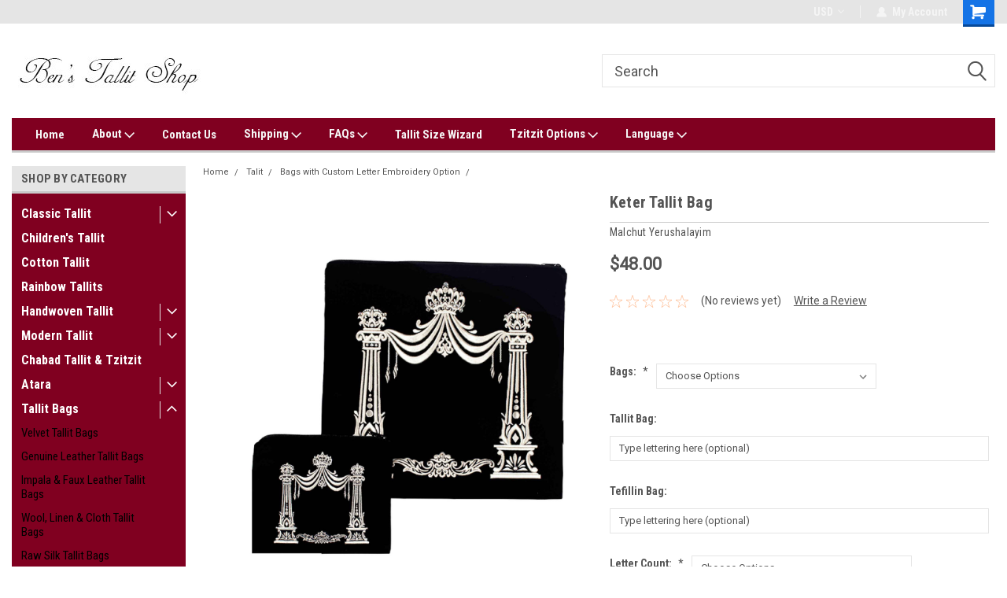

--- FILE ---
content_type: text/html; charset=UTF-8
request_url: https://tzitzit.tallit-shop.com/keter-vilna-gate-tallit-bag/
body_size: 31519
content:
<!DOCTYPE html>
<html class="no-js" lang="en">
<head>
    <title>Velvet Tallit Bag with Vilna Gate</title>
    <link rel="dns-prefetch preconnect" href="https://cdn11.bigcommerce.com/s-78164" crossorigin><link rel="dns-prefetch preconnect" href="https://fonts.googleapis.com/" crossorigin><link rel="dns-prefetch preconnect" href="https://fonts.gstatic.com/" crossorigin>
    <meta property="product:price:amount" content="48" /><meta property="product:price:currency" content="USD" /><meta property="og:url" content="https://tzitzit.tallit-shop.com/keter-vilna-gate-tallit-bag/" /><meta property="og:site_name" content="Ben's Tallit Shop" /><meta name="keywords" content="velvet tallit bag"><meta name="description" content="Velvet tallit bag"><link rel='canonical' href='https://tzitzit.tallit-shop.com/keter-vilna-gate-tallit-bag/' /><meta name='platform' content='bigcommerce.stencil' /><meta property="og:type" content="product" />
<meta property="og:title" content="Keter Tallit Bag" />
<meta property="og:description" content="Velvet tallit bag" />
<meta property="og:image" content="https://cdn11.bigcommerce.com/s-78164/products/1382/images/7741/33S2__58847.1679993789.220.220.png?c=2" />
<meta property="fb:admins" content="http://www.facebook.com/pages/Tallit-Shop-Bens-Tallit-Tzitzit-Shop/216224611785418" />
<meta property="og:availability" content="instock" />
<meta property="pinterest:richpins" content="enabled" />
    
     
    <link href="https://cdn11.bigcommerce.com/s-78164/product_images/logo_favicon_BTS.png?t=1541666065" rel="shortcut icon">
    <meta name="viewport" content="width=device-width, initial-scale=1, maximum-scale=1">
    <script>
        // Change document class from no-js to js so we can detect this in css
        document.documentElement.className = document.documentElement.className.replace('no-js', 'js');
    </script>
    <script async src="https://cdn11.bigcommerce.com/s-78164/stencil/191a2360-6fae-013d-cfb5-6e3ef077b7cf/e/dce9e640-e00a-0138-3d44-0242ac11000d/dist/theme-bundle.head_async.js"></script>
    <link href="https://fonts.googleapis.com/css?family=Roboto+Condensed:400,700%7CRoboto:400,300&display=block" rel="stylesheet">
    <link data-stencil-stylesheet href="https://cdn11.bigcommerce.com/s-78164/stencil/191a2360-6fae-013d-cfb5-6e3ef077b7cf/e/dce9e640-e00a-0138-3d44-0242ac11000d/css/theme-9aae3030-5be1-013e-f5ea-2e638b39d83b.css" rel="stylesheet">
    <!-- Start Tracking Code for analytics_googleanalytics -->

<script async src="https://www.googletagmanager.com/gtag/js?id=UA-76404639-6"></script>
<script>
window.dataLayer = window.dataLayer || [];
function gtag(){dataLayer.push(arguments);}
gtag('js', new Date());
gtag('config', 'UA-764046396');
gtag('config', 'AW-764046396');

function trackEcommerce() {
    function gaAddTrans(orderID, store, total, tax, shipping, city, state, country, currency, channelInfo) {
        var transaction = {
            id: orderID,
            affiliation: store,
            revenue: total,
            tax: tax,
            shipping: shipping,
            city: city,
            state: state,
            country: country
        };

        if (currency) {
            transaction.currency = currency;
        }

        ga('ecommerce:addTransaction', transaction);
    }
    
    function gaAddItems(orderID, sku, product, variation, price, qty) {
        ga('ecommerce:addItem', {
            id: orderID,
            sku: sku,
            name: product,
            category: variation,
            price: price,
            quantity: qty
        });
    }

    function gaTrackTrans() {
        ga('ecommerce:send');
    }

    function gtagAddTrans(orderID, store, total, tax, shipping, city, state, country, currency, channelInfo) {
        this.transaction = {
            transaction_id: orderID,
            affiliation: store,
            value: total,
            tax: tax,
            shipping: shipping,
            items: []
        };

        if (currency) {
            this.transaction.currency = currency;
        }
    }

    function gtagAddItem(orderID, sku, product, variation, price, qty) {
        this.transaction.items.push({
            id: sku,
            name: product,
            category: variation,
            price: price,
            quantity: qty
        });
    }

    function gtagTrackTrans() {
        gtag('event', 'purchase', this.transaction);
gtag('event', 'conversion', {
            'send_to': 'AW-764046396/v77uCPHM68UBELzYqewC',
            'value': this.transaction.value,
            'transaction_id': this.transaction.transaction_id,
        });        
        this.transaction = null;
    }

    if (typeof gtag === 'function') {
        this._addTrans = gtagAddTrans;
        this._addItem = gtagAddItem;
        this._trackTrans = gtagTrackTrans;
    } else if (typeof ga === 'function') {
        this._addTrans = gaAddTrans;
        this._addItem = gaAddItems;
        this._trackTrans = gaTrackTrans;
    }
}

var pageTracker = new trackEcommerce();

</script>  

<!-- End Tracking Code for analytics_googleanalytics -->

<!-- Start Tracking Code for analytics_googleanalytics4 -->

<script data-cfasync="false" src="https://cdn11.bigcommerce.com/shared/js/google_analytics4_bodl_subscribers-358423becf5d870b8b603a81de597c10f6bc7699.js" integrity="sha256-gtOfJ3Avc1pEE/hx6SKj/96cca7JvfqllWA9FTQJyfI=" crossorigin="anonymous"></script>
<script data-cfasync="false">
  (function () {
    window.dataLayer = window.dataLayer || [];

    function gtag(){
        dataLayer.push(arguments);
    }

    function initGA4(event) {
         function setupGtag() {
            function configureGtag() {
                gtag('js', new Date());
                gtag('set', 'developer_id.dMjk3Nj', true);
                gtag('config', 'G-4D3N3KFLRZ');
            }

            var script = document.createElement('script');

            script.src = 'https://www.googletagmanager.com/gtag/js?id=G-4D3N3KFLRZ';
            script.async = true;
            script.onload = configureGtag;

            document.head.appendChild(script);
        }

        setupGtag();

        if (typeof subscribeOnBodlEvents === 'function') {
            subscribeOnBodlEvents('G-4D3N3KFLRZ', false);
        }

        window.removeEventListener(event.type, initGA4);
    }

    

    var eventName = document.readyState === 'complete' ? 'consentScriptsLoaded' : 'DOMContentLoaded';
    window.addEventListener(eventName, initGA4, false);
  })()
</script>

<!-- End Tracking Code for analytics_googleanalytics4 -->


<script type="text/javascript" src="https://checkout-sdk.bigcommerce.com/v1/loader.js" defer ></script>
<script type="text/javascript">
var BCData = {"product_attributes":{"sku":null,"upc":null,"mpn":null,"gtin":null,"weight":null,"base":true,"image":null,"price":{"without_tax":{"formatted":"$48.00","value":48,"currency":"USD"},"tax_label":"Customs Duty"},"out_of_stock_behavior":"label_option","out_of_stock_message":"Out of stock","available_modifier_values":[117,119,301,302,303,304,305,442,443,444,445,446,447,448,449,450,451,452,453,1039,1040,1041,1042,1043,1044,1045,1046,1047,1048,1593,1594],"in_stock_attributes":[117,119,301,302,303,304,305,442,443,444,445,446,447,448,449,450,451,452,453,1039,1040,1041,1042,1043,1044,1045,1046,1047,1048,1593,1594],"stock":null,"instock":true,"stock_message":null,"purchasable":true,"purchasing_message":null,"call_for_price_message":null}};
</script>
<script>/*<![CDATA[*/_holyclock_id="47e21108e3e146cdae42715fac5669c0";_holyclock_tag='<s'+'cript src\x3d"//www.holyclock.com/holyclock.js?'+Math.floor(+new Date/864E5)+'">\x3c/script>';null!==document.cookie.match(/(?:^|;)\s*_holyclock_qr=\s*\w/)&&null===window.location.hash.match(/#holyclock=qr(?=#|$)/)&&document.write(_holyclock_tag);//]]></script>
 <script data-cfasync="false" src="https://microapps.bigcommerce.com/bodl-events/1.9.4/index.js" integrity="sha256-Y0tDj1qsyiKBRibKllwV0ZJ1aFlGYaHHGl/oUFoXJ7Y=" nonce="" crossorigin="anonymous"></script>
 <script data-cfasync="false" nonce="">

 (function() {
    function decodeBase64(base64) {
       const text = atob(base64);
       const length = text.length;
       const bytes = new Uint8Array(length);
       for (let i = 0; i < length; i++) {
          bytes[i] = text.charCodeAt(i);
       }
       const decoder = new TextDecoder();
       return decoder.decode(bytes);
    }
    window.bodl = JSON.parse(decodeBase64("[base64]"));
 })()

 </script>

<script nonce="">
(function () {
    var xmlHttp = new XMLHttpRequest();

    xmlHttp.open('POST', 'https://bes.gcp.data.bigcommerce.com/nobot');
    xmlHttp.setRequestHeader('Content-Type', 'application/json');
    xmlHttp.send('{"store_id":"262127","timezone_offset":"3.0","timestamp":"2026-01-25T22:43:48.84954700Z","visit_id":"ba80c424-5c62-4605-a288-f0a4c2c7111d","channel_id":1}');
})();
</script>

    
    
    
    
    
    
    
    
</head>
    <body id="body" class="product-page-layout  with-sidenav main   twelve-eighty      header-in-container  qty-box-visible">

        <!-- snippet location header -->
        <svg data-src="https://cdn11.bigcommerce.com/s-78164/stencil/191a2360-6fae-013d-cfb5-6e3ef077b7cf/e/dce9e640-e00a-0138-3d44-0242ac11000d/img/icon-sprite.svg" class="icons-svg-sprite"></svg>


        
<div class="header-container header-mn ">
    
    <div class="mbl-head-stick">
        <div class="top-menu">
            <div class="content">
                <!-- NEW BUTTON TO TRIGGER MAIN NAV WHEN STICKY -->
                <!-- <div class="alt-toggle">
            <h2 class="container-header btn"><span class="down-arrrow burger-menu"><i class="burger open" aria-hidden="true"><svg><use xlink:href="#icon-Menu" /></svg></i><i class="menu close" aria-hidden="true"><svg><use xlink:href="#icon-close" /></svg></i></span></h2>
            <h2 class="container-header text"><span class="mega-shop-text"></span></h2>
          </div> -->
    
                <!-- OPTIONAL SHORT MESSAGE LINK -->
                <!-- <div class="left">
              <a class="optional-message-link" href="">Put an optional message here.</a>
            </div> -->
    
    
                <div class="right-top-banner  ">
                    <div class="right account-links">
                        <ul class="right-main">
                            <div class="rhgt-top">
                                <div class="nav-br">
                                    <div class="currency-converter">
<li class="navUser-item currency-menu">
    <a class="navUser-action has-dropdown" title="Currency Selector" alt="Currency Selector" href="#" data-dropdown="currencySelection" aria-controls="currencySelection" aria-expanded="false">USD <i class="icon currency" aria-hidden="true"><svg><use xlink:href="#icon-dropdown" /></svg></i></a>
    <ul class="dropdown-menu" id="currencySelection" data-dropdown-content aria-hidden="true" tabindex="-1">
        <li class="dropdown-menu-item">
            <a class="currency-name-switcher" href="https://tzitzit.tallit-shop.com/keter-vilna-gate-tallit-bag/?setCurrencyId=1">
                <strong><img src="https://cdn11.bigcommerce.com/s-78164/lib/flags/us.gif" border="0" alt="" role="presentation" /> United States Dollar</strong>
            </a>
        </li>
        <li class="dropdown-menu-item">
            <a class="currency-name-switcher" href="https://tzitzit.tallit-shop.com/keter-vilna-gate-tallit-bag/?setCurrencyId=2">
                <img src="https://cdn11.bigcommerce.com/s-78164/lib/flags/il.gif" border="0" alt="" role="presentation" /> Shekel
            </a>
        </li>
        <li class="dropdown-menu-item">
            <a class="currency-name-switcher" href="https://tzitzit.tallit-shop.com/keter-vilna-gate-tallit-bag/?setCurrencyId=3">
                <img src="https://cdn11.bigcommerce.com/s-78164/lib/flags/regions/eu.gif" border="0" alt="" role="presentation" /> Euro
            </a>
        </li>
        <li class="dropdown-menu-item">
            <a class="currency-name-switcher" href="https://tzitzit.tallit-shop.com/keter-vilna-gate-tallit-bag/?setCurrencyId=4">
                <img src="https://cdn11.bigcommerce.com/s-78164/lib/flags/gb.gif" border="0" alt="" role="presentation" /> British Pound
            </a>
        </li>
        <li class="dropdown-menu-item">
            <a class="currency-name-switcher" href="https://tzitzit.tallit-shop.com/keter-vilna-gate-tallit-bag/?setCurrencyId=5">
                <img src="https://cdn11.bigcommerce.com/s-78164/lib/flags/au.gif" border="0" alt="" role="presentation" /> Australian Dollar
            </a>
        </li>
        <li class="dropdown-menu-item">
            <a class="currency-name-switcher" href="https://tzitzit.tallit-shop.com/keter-vilna-gate-tallit-bag/?setCurrencyId=6">
                <img src="https://cdn11.bigcommerce.com/s-78164/lib/flags/nz.gif" border="0" alt="" role="presentation" /> New Zealand Dollar
            </a>
        </li>
        <li class="dropdown-menu-item">
            <a class="currency-name-switcher" href="https://tzitzit.tallit-shop.com/keter-vilna-gate-tallit-bag/?setCurrencyId=7">
                <img src="https://cdn11.bigcommerce.com/s-78164/lib/flags/ca.gif" border="0" alt="" role="presentation" /> Canadian Dollar
            </a>
        </li>
    </ul>
</li>
</div>

                                 </div>
   
                                <li class="navUser-item navUser-item--account nav-br">
                                    <a class="navUser-action anct-link">
                                        <svg version="1.1" xmlns="http://www.w3.org/2000/svg" width="32" height="32" viewBox="0 0 32 32">
                                            <path
                                                d="M31.8 27.3c-1.2-5.2-4.7-9-9.5-10.8 2.5-2 4-5.2 3.4-8.7-0.6-4-4-7.3-8.2-7.8-5.7-0.6-10.6 3.8-10.6 9.3s1.4 5.5 3.5 7.2c-4.7 1.7-8.3 5.6-9.5 10.8-0.4 1.9 1.1 3.7 3.1 3.7h24.6c2 0 3.5-1.8 3.1-3.7z"
                                            ></path>
                                        </svg>
                                        <span class="anct-title">My Account</span>
                                    </a>
                                    <ul class="acnt-popup">
                                        <li>
                                            <a class="navUser-action login" href="/login.php">Login</a>
                                        </li>
                                        <li>
                                            <a class="navUser-action create" href="/login.php?action=create_account">Sign Up</a>
                                        </li>
                                    </ul>
                                </li>
                                <li class="navUser-item navUser-item--cart ">
                                    <a class="navUser-action" data-cart-preview data-dropdown="cart-preview-dropdown" data-options="align:right" href="/cart.php">
                                        <span class="navUser-item-cartLabel">
                                            <i class="cart-icon" aria-hidden="true">
                                                <svg version="1.1" xmlns="http://www.w3.org/2000/svg" width="32" height="32" viewBox="0 0 32 32">
                                                    <path
                                                        d="M29.9 6.2h-21.3v-1.6c0-1.4-1.2-2.6-2.6-2.6h-4.2c-0.9 0-1.6 0.7-1.6 1.7s0.7 1.7 1.7 1.7h3.4v17.1c0 1.4 1.2 2.6 2.6 2.6h19.3c0.9 0 1.7-0.7 1.7-1.7s-0.7-1.7-1.7-1.7h-18.6v-1.2l21.5-2.8c1.1-0.2 1.9-1.1 2-2.2v-7.1c0-1.2-1-2.1-2.1-2.1zM6.5 25.3c-1.6 0-2.8 1.3-2.8 2.8s1.3 2.8 2.8 2.8 2.8-1.3 2.8-2.8-1.3-2.8-2.8-2.8zM24.4 25.3c-1.6 0-2.8 1.3-2.8 2.8s1.3 2.8 2.8 2.8 2.8-1.3 2.8-2.8-1.3-2.8-2.8-2.8z"
                                                    ></path>
                                                </svg>
                                            </i>
                                        </span>
                                        <span class="countPill cart-quantity">0</span>
                                    </a>
    
                                    <div class="dropdown-menu" id="cart-preview-dropdown" data-dropdown-content aria-hidden="true"></div>
                                </li>
                            </div>
                        </ul>
                    </div>
                </div>
                <div class="clear"></div>
            </div>
        </div>
    
        <div class="header-container mbl-main full-width  full-width in-container">
            <div class="header-padding">
                <div class="header-padding">
                    <header class="header" role="banner">
                        <a href="#" class="mobileMenu-toggle" data-mobile-menu-toggle="menu">
                            <span class="mobileMenu-toggleIcon">Toggle menu</span>
                        </a>
    
                        <div class="header-logo header-logo--left">
                            <a href="https://tzitzit.tallit-shop.com/">
            <div class="header-logo-image-container">
                <img class="header-logo-image" src="https://cdn11.bigcommerce.com/s-78164/images/stencil/250x100/logo_bigcommerce_250x100_1540761715__06484.original.jpg" alt="Ben&#x27;s Tallit Shop" title="Ben&#x27;s Tallit Shop">
            </div>
</a>
                        </div>
                         
                         <span id="menu" class="is-srOnly mbl-tgl" style="display: none !important;"></span>
                        <div class="mbl-srch-icon">
                            <svg class="search-icon"><use xlink:href="#icon-search"></use></svg>
                        </div>
                        <div class="navPages-container dsk-search-bar mbl-srchbar inside-header left-logo search-container not-sticky" data-menu>
                            <nav class="navPages">
                                <span class="srch-close">
                                    <svg version="1.1" xmlns="http://www.w3.org/2000/svg" width="32" height="32" viewBox="0 0 32 32">
                                        <path d="M0 2.6l13.4 13.4-13.4 13.3 2.6 2.6 13.4-13.4 13.4 13.4 2.6-2.6-13.4-13.4 13.4-13.4-2.6-2.5-13.4 13.4-13.3-13.4-2.7 2.6z"></path>
                                    </svg>
                                </span>
                                <div class="navPages-quickSearch right searchbar">
                                    <div class="container">
    <!-- snippet location forms_search -->
    <form class="form" action="/search.php">
        <fieldset class="form-fieldset">
            <div class="form-field">
                <label class="u-hiddenVisually" for="search_query">Search</label>
                <input class="form-input" data-search-quick name="search_query" id="search_query" data-error-message="Search field cannot be empty." placeholder="Search" autocomplete="off">
                <div class="search-icon"><svg class="header-icon search-icon" title="submit" alt="submit"><use xlink:href="#icon-search"></use></svg></div>
                <input class="button button--primary form-prefixPostfix-button--postfix" type="submit" value="">
            </div>
        </fieldset>
        <div class="clear"></div>
    </form>
    <div id="search-action-buttons" class="search-buttons-container">
      <div class="align-right">
      <!-- <a href="#" class="reset quicksearch" aria-label="reset search" role="button" style="inline-block;">
        <span class="reset" aria-hidden="true">Reset Search</span>
      </a> -->
      <a href="#" class="modal-close custom-quick-search" aria-label="Close" role="button" style="inline-block;">
        <span aria-hidden="true">&#215;</span>
      </a>
      <div class="clear"></div>
      </div>
      <div class="clear"></div>
    </div>
      <section id="quickSearch" class="quickSearchResults" data-bind="html: results">
      </section>
      <div class="clear"></div>
</div>
                                </div>
                            </nav>
                        </div>
                        <div class="navPages-container mbl-search-bar mbl-srchbar inside-header left-logo search-container not-sticky" data-menu>
                            <nav class="navPages">
                                <span class="srch-close">
                                    <svg version="1.1" xmlns="http://www.w3.org/2000/svg" width="32" height="32" viewBox="0 0 32 32">
                                        <path d="M0 2.6l13.4 13.4-13.4 13.3 2.6 2.6 13.4-13.4 13.4 13.4 2.6-2.6-13.4-13.4 13.4-13.4-2.6-2.5-13.4 13.4-13.3-13.4-2.7 2.6z"></path>
                                    </svg>
                                </span>
                                <div class="navPages-quickSearch right searchbar">
                                    <div class="container">
    <!-- snippet location forms_search -->
    <form class="form" action="/search.php">
        <fieldset class="form-fieldset">
            <div class="form-field">
                <label class="u-hiddenVisually" for="search_query">Search</label>
                <input class="form-input" data-search-quick name="search_query" id="search_query" data-error-message="Search field cannot be empty." placeholder="Search" autocomplete="off">
                <div class="search-icon"><svg class="header-icon search-icon" title="submit" alt="submit"><use xlink:href="#icon-search"></use></svg></div>
                <input class="button button--primary form-prefixPostfix-button--postfix" type="submit" value="">
            </div>
        </fieldset>
        <div class="clear"></div>
    </form>
    <div id="search-action-buttons" class="search-buttons-container">
      <div class="align-right">
      <!-- <a href="#" class="reset quicksearch" aria-label="reset search" role="button" style="inline-block;">
        <span class="reset" aria-hidden="true">Reset Search</span>
      </a> -->
      <a href="#" class="modal-close custom-quick-search" aria-label="Close" role="button" style="inline-block;">
        <span aria-hidden="true">&#215;</span>
      </a>
      <div class="clear"></div>
      </div>
      <div class="clear"></div>
    </div>
      <section id="quickSearch" class="quickSearchResults" data-bind="html: results">
      </section>
      <div class="clear"></div>
</div>
                                </div>
                            </nav>
                        </div>
                                                 <div class="clear"></div>
                        <div class="mobile-menu navPages-container" id="menu" data-menu>
                            <nav class="navPages">
    <ul class="navPages-list">
        <div class="nav-align">
        <div class="custom-pages-nav">
            <div id="mobile-menu">
              <div class="category-menu mbl-cat">
                <h2 class="container-header mobile">Shop By Category</h2>
                    <li class="navPages-item mobile">
                        <a class="navPages-action has-subMenu" href="https://tzitzit.tallit-shop.com/wool-tallit-traditional/">
    Classic Tallit <i class="fa fa-chevron-down main-nav" aria-hidden="true"><svg><use xlink:href="#icon-dropdown" /></svg></i>
</a>
<div class="navPage-subMenu" id="navPages-11" aria-hidden="true" tabindex="-1">
    <ul class="navPage-subMenu-list">
            <li class="navPage-subMenu-item">
                    <a class="navPage-subMenu-action navPages-action" href="https://tzitzit.tallit-shop.com/black-striped-wool-tallit/">Black-Striped Wool Tallit</a>
            </li>
            <li class="navPage-subMenu-item">
                    <a class="navPage-subMenu-action navPages-action" href="https://tzitzit.tallit-shop.com/white-striped-wool-tallit/">White-Striped Wool Tallit</a>
            </li>
            <li class="navPage-subMenu-item">
                    <a class="navPage-subMenu-action navPages-action" href="https://tzitzit.tallit-shop.com/blue-striped-wool-tallit/">Blue-Striped Wool Tallit</a>
            </li>
            <li class="navPage-subMenu-item">
                    <a class="navPage-subMenu-action navPages-action" href="https://tzitzit.tallit-shop.com/lightweight-tallit/">Lightweight Tallit</a>
            </li>
            <li class="navPage-subMenu-item">
                    <a class="navPage-subMenu-action navPages-action" href="https://tzitzit.tallit-shop.com/chassidic-tallis/">Chassidic Tallis</a>
            </li>
            <li class="navPage-subMenu-item">
                    <a class="navPage-subMenu-action navPages-action" href="https://tzitzit.tallit-shop.com/echt-turkish-tallit-kmo-yemenite/">Yemenite Tallit</a>
            </li>
    </ul>
</div>
                    </li>
                    <li class="navPages-item mobile">
                        <a class="navPages-action" href="https://tzitzit.tallit-shop.com/childrens-tallit/">Children&#x27;s Tallit</a>
                    </li>
                    <li class="navPages-item mobile">
                        <a class="navPages-action" href="https://tzitzit.tallit-shop.com/cotton-tallit/">Cotton Tallit</a>
                    </li>
                    <li class="navPages-item mobile">
                        <a class="navPages-action" href="https://tzitzit.tallit-shop.com/rainbow-tallits">Rainbow Tallits</a>
                    </li>
                    <li class="navPages-item mobile">
                        <a class="navPages-action has-subMenu" href="https://tzitzit.tallit-shop.com/handwoven-tallit/">
    Handwoven Tallit <i class="fa fa-chevron-down main-nav" aria-hidden="true"><svg><use xlink:href="#icon-dropdown" /></svg></i>
</a>
<div class="navPage-subMenu" id="navPages-10" aria-hidden="true" tabindex="-1">
    <ul class="navPage-subMenu-list">
            <li class="navPage-subMenu-item">
                    <a class="navPage-subMenu-action navPages-action" href="https://tzitzit.tallit-shop.com/gabrieli-tallit/">Gabrieli Wool &amp; Cotton</a>
            </li>
            <li class="navPage-subMenu-item">
                    <a class="navPage-subMenu-action navPages-action" href="https://tzitzit.tallit-shop.com/gabrieli-silk-tallit/">Gabrieli Silk</a>
            </li>
            <li class="navPage-subMenu-item">
                    <a class="navPage-subMenu-action navPages-action" href="https://tzitzit.tallit-shop.com/gabrieli-premium-tallit-collection/">Gabrieli Wool Premium</a>
            </li>
    </ul>
</div>
                    </li>
                    <li class="navPages-item mobile">
                        <a class="navPages-action has-subMenu" href="https://tzitzit.tallit-shop.com/modern-tallit/">
    Modern Tallit <i class="fa fa-chevron-down main-nav" aria-hidden="true"><svg><use xlink:href="#icon-dropdown" /></svg></i>
</a>
<div class="navPage-subMenu" id="navPages-59" aria-hidden="true" tabindex="-1">
    <ul class="navPage-subMenu-list">
            <li class="navPage-subMenu-item">
                    <a class="navPage-subMenu-action navPages-action" href="https://tzitzit.tallit-shop.com/modern-tallits-size-24/">Modern Tallits in Size 24</a>
            </li>
            <li class="navPage-subMenu-item">
                    <a class="navPage-subMenu-action navPages-action" href="https://tzitzit.tallit-shop.com/modern-tallits-full-size/">Modern Tallits - Full-size</a>
            </li>
    </ul>
</div>
                    </li>
                    <li class="navPages-item mobile">
                        <a class="navPages-action" href="https://tzitzit.tallit-shop.com/chabad-tallit-tzitzit/">Chabad Tallit &amp; Tzitzit</a>
                    </li>
                    <li class="navPages-item mobile">
                        <a class="navPages-action has-subMenu" href="https://tzitzit.tallit-shop.com/atara-for-tallit">
    Atara <i class="fa fa-chevron-down main-nav" aria-hidden="true"><svg><use xlink:href="#icon-dropdown" /></svg></i>
</a>
<div class="navPage-subMenu" id="navPages-44" aria-hidden="true" tabindex="-1">
    <ul class="navPage-subMenu-list">
            <li class="navPage-subMenu-item">
                    <a class="navPage-subMenu-action navPages-action" href="https://tzitzit.tallit-shop.com/atara-with-blessing/">Atara with Blessing</a>
            </li>
            <li class="navPage-subMenu-item">
                    <a class="navPage-subMenu-action navPages-action" href="https://tzitzit.tallit-shop.com/modern-traditional-atarot/">Modern &amp; Traditional Atarot</a>
            </li>
            <li class="navPage-subMenu-item">
                    <a class="navPage-subMenu-action navPages-action" href="https://tzitzit.tallit-shop.com/chassidic-atarot/">Chassidic Atarot</a>
            </li>
            <li class="navPage-subMenu-item">
                    <a class="navPage-subMenu-action navPages-action" href="https://tzitzit.tallit-shop.com/handwoven-handmade-atarot/">Handwoven Atarot</a>
            </li>
            <li class="navPage-subMenu-item">
                    <a class="navPage-subMenu-action navPages-action" href="https://tzitzit.tallit-shop.com/diy-tallit-supplies/">DIY Tallit Supplies</a>
            </li>
    </ul>
</div>
                    </li>
                    <li class="navPages-item mobile">
                        <a class="navPages-action has-subMenu" href="https://tzitzit.tallit-shop.com/tallit-tefillin-bag/">
    Tallit Bags <i class="fa fa-chevron-down main-nav" aria-hidden="true"><svg><use xlink:href="#icon-dropdown" /></svg></i>
</a>
<div class="navPage-subMenu" id="navPages-23" aria-hidden="true" tabindex="-1">
    <ul class="navPage-subMenu-list">
            <li class="navPage-subMenu-item">
                    <a class="navPage-subMenu-action navPages-action" href="https://tzitzit.tallit-shop.com/velvet-tallit-bags/">Velvet Tallit Bags</a>
            </li>
            <li class="navPage-subMenu-item">
                    <a class="navPage-subMenu-action navPages-action" href="https://tzitzit.tallit-shop.com/genuine-leather-tallit-bags/">Genuine Leather Tallit Bags</a>
            </li>
            <li class="navPage-subMenu-item">
                    <a class="navPage-subMenu-action navPages-action" href="https://tzitzit.tallit-shop.com/leather-impala-tallit-bags/">Impala &amp; Faux Leather Tallit Bags</a>
            </li>
            <li class="navPage-subMenu-item">
                    <a class="navPage-subMenu-action navPages-action" href="https://tzitzit.tallit-shop.com/wool-linen-cloth-tallit-bags/">Wool, Linen &amp; Cloth Tallit Bags</a>
            </li>
            <li class="navPage-subMenu-item">
                    <a class="navPage-subMenu-action navPages-action" href="https://tzitzit.tallit-shop.com/emanuel-raw-silk-tallit-bags/">Raw Silk Tallit Bags</a>
            </li>
            <li class="navPage-subMenu-item">
                    <a class="navPage-subMenu-action navPages-action" href="https://tzitzit.tallit-shop.com/tallit-tefillin-carriers">Bag Covers &amp; Cases</a>
            </li>
    </ul>
</div>
                    </li>
                    <li class="navPages-item mobile">
                        <a class="navPages-action" href="https://tzitzit.tallit-shop.com/tallit-clips/">Tallit Clips</a>
                    </li>
                    <li class="navPages-item mobile">
                        <a class="navPages-action has-subMenu" href="https://tzitzit.tallit-shop.com/tallit-katan-tzitzit/">
    Tallit Katan (tzitzit) <i class="fa fa-chevron-down main-nav" aria-hidden="true"><svg><use xlink:href="#icon-dropdown" /></svg></i>
</a>
<div class="navPage-subMenu" id="navPages-26" aria-hidden="true" tabindex="-1">
    <ul class="navPage-subMenu-list">
            <li class="navPage-subMenu-item">
                    <a class="navPage-subMenu-action navPages-action" href="https://tzitzit.tallit-shop.com/wool-talit-katan/">Men&#x27;s Wool</a>
            </li>
            <li class="navPage-subMenu-item">
                    <a class="navPage-subMenu-action navPages-action" href="https://tzitzit.tallit-shop.com/cotton-tzitzis/">Men&#x27;s Cotton</a>
            </li>
            <li class="navPage-subMenu-item">
                    <a class="navPage-subMenu-action navPages-action" href="https://tzitzit.tallit-shop.com/mens-dryfit-mesh/">Men&#x27;s DryFit &amp; Mesh</a>
            </li>
            <li class="navPage-subMenu-item">
                    <a class="navPage-subMenu-action navPages-action" href="https://tzitzit.tallit-shop.com/tzitzit-for-boys/">Boys Tzitzit</a>
            </li>
    </ul>
</div>
                    </li>
                    <li class="navPages-item mobile">
                        <a class="navPages-action" href="https://tzitzit.tallit-shop.com/tzitzit-strings-techelet/">Tzitzit Strings</a>
                    </li>
                    <li class="navPages-item mobile">
                        <a class="navPages-action has-subMenu" href="https://tzitzit.tallit-shop.com/tefillin-1/">
    Tefillin <i class="fa fa-chevron-down main-nav" aria-hidden="true"><svg><use xlink:href="#icon-dropdown" /></svg></i>
</a>
<div class="navPage-subMenu" id="navPages-108" aria-hidden="true" tabindex="-1">
    <ul class="navPage-subMenu-list">
            <li class="navPage-subMenu-item">
                    <a class="navPage-subMenu-action navPages-action" href="https://tzitzit.tallit-shop.com/tefillin/">Tefillin Gassot</a>
            </li>
            <li class="navPage-subMenu-item">
                    <a class="navPage-subMenu-action navPages-action" href="https://tzitzit.tallit-shop.com/tefillin-accessories/">Tefillin Accessories</a>
            </li>
            <li class="navPage-subMenu-item">
                    <a class="navPage-subMenu-action navPages-action" href="https://tzitzit.tallit-shop.com/tefillin-bags/">Tefillin Bags</a>
            </li>
    </ul>
</div>
                    </li>
                    <li class="navPages-item mobile">
                        <a class="navPages-action has-subMenu" href="https://tzitzit.tallit-shop.com/kippah">
    Kippah <i class="fa fa-chevron-down main-nav" aria-hidden="true"><svg><use xlink:href="#icon-dropdown" /></svg></i>
</a>
<div class="navPage-subMenu" id="navPages-30" aria-hidden="true" tabindex="-1">
    <ul class="navPage-subMenu-list">
            <li class="navPage-subMenu-item">
                    <a class="navPage-subMenu-action navPages-action" href="https://tzitzit.tallit-shop.com/velvet-kippah/">Velvet &amp; Suede Kippah</a>
            </li>
            <li class="navPage-subMenu-item">
                    <a class="navPage-subMenu-action navPages-action" href="https://tzitzit.tallit-shop.com/satin-silk-kippah/">Satin &amp; Silk Kippah</a>
            </li>
            <li class="navPage-subMenu-item">
                    <a class="navPage-subMenu-action navPages-action" href="https://tzitzit.tallit-shop.com/knitted-kippah/">Knitted &amp; Cloth Kippah</a>
            </li>
            <li class="navPage-subMenu-item">
                    <a class="navPage-subMenu-action navPages-action" href="https://tzitzit.tallit-shop.com/embroidered-kippah/">Embroidered Kippah</a>
            </li>
            <li class="navPage-subMenu-item">
                    <a class="navPage-subMenu-action navPages-action" href="https://tzitzit.tallit-shop.com/kippah-boys/">Kids Kippah</a>
            </li>
    </ul>
</div>
                    </li>
                    <li class="navPages-item mobile">
                        <a class="navPages-action has-subMenu" href="https://tzitzit.tallit-shop.com/siddur/">
    Siddur <i class="fa fa-chevron-down main-nav" aria-hidden="true"><svg><use xlink:href="#icon-dropdown" /></svg></i>
</a>
<div class="navPage-subMenu" id="navPages-76" aria-hidden="true" tabindex="-1">
    <ul class="navPage-subMenu-list">
            <li class="navPage-subMenu-item">
                    <a class="navPage-subMenu-action navPages-action" href="https://tzitzit.tallit-shop.com/siddur-nusach-ashkenaz/">Ashkenaz</a>
            </li>
            <li class="navPage-subMenu-item">
                    <a class="navPage-subMenu-action navPages-action" href="https://tzitzit.tallit-shop.com/siddur-nusach-sfard/">Sefard</a>
            </li>
            <li class="navPage-subMenu-item">
                    <a class="navPage-subMenu-action navPages-action" href="https://tzitzit.tallit-shop.com/siddur-nusach-eidot-hamizrach/">Eidot HaMizrach</a>
            </li>
    </ul>
</div>
                    </li>
                    <li class="navPages-item mobile">
                        <a class="navPages-action" href="https://tzitzit.tallit-shop.com/jewish-kittel/">Kittel</a>
                    </li>
                    <li class="navPages-item mobile">
                        <a class="navPages-action" href="https://tzitzit.tallit-shop.com/chuppah/">Chuppah &amp; Kol Hane&#x27;arim</a>
                    </li>
                    <li class="navPages-item mobile">
                        <a class="navPages-action" href="https://tzitzit.tallit-shop.com/challah-covers/">Challah Covers</a>
                    </li>
                    <li class="navPages-item mobile">
                        <a class="navPages-action" href="https://tzitzit.tallit-shop.com/bargain-basement-tallit-sale/">Clearance</a>
                    </li>
              </div>

            <div class="brand-menu mbl-cat">
              <h2 class="container-header mobile">Shop By Brand</h2>
                <li class="navPages-item mobile">
                  <a class="navPages-action" href="https://tzitzit.tallit-shop.com/brands/Yair-Emanuel-Judaica.html">Yair Emanuel Judaica</a>
                </li>
                <li class="navPages-item mobile">
                  <a class="navPages-action" href="https://tzitzit.tallit-shop.com/brands/Gabrieli-Hand-Weaving.html">Gabrieli Hand Weaving</a>
                </li>
                <li class="navPages-item mobile">
                  <a class="navPages-action" href="https://tzitzit.tallit-shop.com/anael-judaica/">ANAEL Judaica</a>
                </li>
                <li class="navPages-item mobile">
                  <a class="navPages-action" href="https://tzitzit.tallit-shop.com/brands/Talitania.html">Talitania</a>
                </li>
                <li class="navPages-item mobile">
                  <a class="navPages-action" href="https://tzitzit.tallit-shop.com/brands/Malchut-Yerushalayim.html">Malchut Yerushalayim</a>
                </li>
                <li class="navPages-item mobile">
                  <a class="navPages-action" href="https://tzitzit.tallit-shop.com/brands/Mishkan-Hatchelet.html">Mishkan Hatchelet</a>
                </li>
                <li class="navPages-item mobile">
                  <a class="navPages-action" href="https://tzitzit.tallit-shop.com/brands/Art-Judaica.html">Art Judaica</a>
                </li>
                <li class="navPages-item mobile">
                  <a class="navPages-action" href="https://tzitzit.tallit-shop.com/chacham-judaica/">Chacham Judaica</a>
                </li>
                <li class="navPages-item mobile">
                  <a class="navPages-action" href="https://tzitzit.tallit-shop.com/aleph-judaica/">Aleph Judaica</a>
                </li>
                <li class="navPages-item mobile">
                  <a class="navPages-action" href="https://tzitzit.tallit-shop.com/kaftor-vaferach/">Kaftor Vaferach</a>
                </li>
                <li class="navPages-item mobile">
                  <a class="navPages-action" href="https://tzitzit.tallit-shop.com/simchonim/">Simchonim</a>
                </li>
                <li class="navPages-item mobile">
                  <a class="navPages-action" href="https://tzitzit.tallit-shop.com/otiyot/">Otiyot</a>
                </li>
                <li class="navPages-item mobile">
                  <a class="navPages-action" href="https://tzitzit.tallit-shop.com/mofet/">Mofet</a>
                </li>
                <li class="navPages-item mobile">
                  <a class="navPages-action" href="https://tzitzit.tallit-shop.com/nezer-hakodesh/">Nezer HaKodesh</a>
                </li>
                <li class="navPages-item mobile">
                  <a class="navPages-action" href="https://tzitzit.tallit-shop.com/jerusalem-leathers/">Jerusalem Leathers</a>
                </li>
                <li class="navPages-item mobile">
                  <a class="navPages-action" href="https://tzitzit.tallit-shop.com/knesher/">K&#x27;Nesher</a>
                </li>
                <li class="navPages-item mobile">
                  <a class="navPages-action" href="https://tzitzit.tallit-shop.com/koren-publishers/">Koren Publishers</a>
                </li>
                <li class="navPages-item mobile">
                  <a class="navPages-action" href="https://tzitzit.tallit-shop.com/melechet-machshevet/">Melechet Machshevet</a>
                </li>
                <li class="navPages-item mobile">
                  <a class="navPages-action" href="https://tzitzit.tallit-shop.com/m-judaica/">M.Judaica</a>
                </li>
                <li class="navPages-item mobile">
                  <a class="navPages-action" href="https://tzitzit.tallit-shop.com/brands/Karshi.html">Karshi</a>
                </li>
                <li class="navPages-item mobile">
                  <a class="navPages-action" href="https://tzitzit.tallit-shop.com/peer-hakodesh/">Pe&#x27;er HaKodesh</a>
                </li>
                <li class="navPages-item mobile">
                  <a class="navPages-action" href="https://tzitzit.tallit-shop.com/brands/Ptil-Tekhelet.html">Ptil Tekhelet</a>
                </li>
                <li class="navPages-item mobile">
                  <a class="navPages-action" href="https://tzitzit.tallit-shop.com/brands/Galilee-Silks.html">Galilee Silks</a>
                </li>
                <li class="navPages-item mobile">
                  <a class="navPages-action" href="https://tzitzit.tallit-shop.com/brands/Hadar.html">Hadar</a>
                </li>
                <li class="navPages-item mobile">
                  <a class="navPages-action" href="https://tzitzit.tallit-shop.com/chabura-techeiles/">Chabura Techeiles</a>
                </li>
                <li class="navPages-item mobile">
                  <a class="navPages-action" href="https://tzitzit.tallit-shop.com/kinor/">Kinor</a>
                </li>
                <li class="navPages-item mobile">
                  <a class="navPages-action" href="https://tzitzit.tallit-shop.com/leilah/">L&#x27;Eilah</a>
                </li>
                <li class="navPages-item mobile">
                  <a class="navPages-action" href="https://tzitzit.tallit-shop.com/brands/Miller-Books.html">Miller Books</a>
                </li>
                <li class="navPages-item mobile">
                  <a class="navPages-action" href="https://tzitzit.tallit-shop.com/brands/Radzyn.html">Radzyn</a>
                </li>
                <li class="navPages-item mobile">
                  <a class="navPages-action" href="https://tzitzit.tallit-shop.com/brands/Tefillin-Beit-El.html">Tefillin Beit El</a>
                </li>
                  <li class="navPages-item mobile">
                    <a class="navPages-action" href="/brands/">View all Brands</a>
                  </li>
            <div class="clear"></div>
          </div>

          </div>
          <div id="desktop-menu" class="mbl-cat mega-menu">
            <h2 class="container-header mobile">Main Menu</h2>
                <li class="navPages-item">
                    <a class="navPages-action" href="https://tzitzit.tallit-shop.com/home/">Home</a>
                </li>
                <li class="navPages-item">
                    <a class="navPages-action has-subMenu" href="https://tzitzit.tallit-shop.com/israel-tallit-store/">
    About <i class="fa fa-chevron-down main-nav" aria-hidden="true"><svg><use xlink:href="#icon-dropdown" /></svg></i>
</a>
<div class="navPage-subMenu" id="navPages-" aria-hidden="true" tabindex="-1">
    <ul class="navPage-subMenu-list">
            <li class="navPage-subMenu-item">
                    <a class="navPage-subMenu-action navPages-action" href="https://tzitzit.tallit-shop.com/testimonials/">Testimonials</a>
            </li>
            <li class="navPage-subMenu-item">
                    <a class="navPage-subMenu-action navPages-action" href="https://tzitzit.tallit-shop.com/who-are-we/">Who are we?</a>
            </li>
            <li class="navPage-subMenu-item">
                    <a class="navPage-subMenu-action navPages-action" href="https://tzitzit.tallit-shop.com/location/">Location</a>
            </li>
    </ul>
</div>
                </li>
                <li class="navPages-item">
                    <a class="navPages-action" href="https://tzitzit.tallit-shop.com/contact-us/">Contact Us</a>
                </li>
                <li class="navPages-item">
                    <a class="navPages-action has-subMenu" href="https://tzitzit.tallit-shop.com/shipping/">
    Shipping <i class="fa fa-chevron-down main-nav" aria-hidden="true"><svg><use xlink:href="#icon-dropdown" /></svg></i>
</a>
<div class="navPage-subMenu" id="navPages-" aria-hidden="true" tabindex="-1">
    <ul class="navPage-subMenu-list">
            <li class="navPage-subMenu-item">
                    <a class="navPage-subMenu-action navPages-action" href="https://tzitzit.tallit-shop.com/united-states/">United States</a>
            </li>
            <li class="navPage-subMenu-item">
                    <a class="navPage-subMenu-action navPages-action" href="https://tzitzit.tallit-shop.com/new-usa-tariffs/">New USA Tariffs</a>
            </li>
            <li class="navPage-subMenu-item">
                    <a class="navPage-subMenu-action navPages-action" href="https://tzitzit.tallit-shop.com/canada/">Canada</a>
            </li>
            <li class="navPage-subMenu-item">
                    <a class="navPage-subMenu-action navPages-action" href="https://tzitzit.tallit-shop.com/europe/">Europe</a>
            </li>
            <li class="navPage-subMenu-item">
                    <a class="navPage-subMenu-action navPages-action" href="https://tzitzit.tallit-shop.com/united-kingdom/">United Kingdom</a>
            </li>
            <li class="navPage-subMenu-item">
                    <a class="navPage-subMenu-action navPages-action" href="https://tzitzit.tallit-shop.com/germany/">Germany</a>
            </li>
            <li class="navPage-subMenu-item">
                    <a class="navPage-subMenu-action navPages-action" href="https://tzitzit.tallit-shop.com/australia/">Australia</a>
            </li>
            <li class="navPage-subMenu-item">
                    <a class="navPage-subMenu-action navPages-action" href="https://tzitzit.tallit-shop.com/new-zealand/">New Zealand</a>
            </li>
            <li class="navPage-subMenu-item">
                    <a class="navPage-subMenu-action navPages-action" href="https://tzitzit.tallit-shop.com/envios-latino-america/">Envíos a Latino América</a>
            </li>
            <li class="navPage-subMenu-item">
                    <a class="navPage-subMenu-action navPages-action" href="https://tzitzit.tallit-shop.com/israel/domestic-shipping">Israel</a>
            </li>
            <li class="navPage-subMenu-item">
                    <a class="navPage-subMenu-action navPages-action" href="https://tzitzit.tallit-shop.com/other-countries/">Other Countries</a>
            </li>
            <li class="navPage-subMenu-item">
                    <a class="navPage-subMenu-action navPages-action" href="https://tzitzit.tallit-shop.com/customs-douane-aduana-zoll/">Customs / Douane / Aduana / Zoll</a>
            </li>
    </ul>
</div>
                </li>
                <li class="navPages-item">
                    <a class="navPages-action has-subMenu" href="https://tzitzit.tallit-shop.com/tallit-tzitzit-tefilin-faqs/">
    FAQs <i class="fa fa-chevron-down main-nav" aria-hidden="true"><svg><use xlink:href="#icon-dropdown" /></svg></i>
</a>
<div class="navPage-subMenu" id="navPages-" aria-hidden="true" tabindex="-1">
    <ul class="navPage-subMenu-list">
            <li class="navPage-subMenu-item">
                    <a class="navPage-subMenu-action navPages-action" href="https://tzitzit.tallit-shop.com/tallit/">Tallit FAQ</a>
            </li>
            <li class="navPage-subMenu-item">
                    <a class="navPage-subMenu-action navPages-action" href="https://tzitzit.tallit-shop.com/tallit-katan-info/">Tallit Katan FAQ</a>
            </li>
            <li class="navPage-subMenu-item">
                    <a class="navPage-subMenu-action navPages-action" href="https://tzitzit.tallit-shop.com/tzitzit-faq/">Tzitzit FAQ</a>
            </li>
            <li class="navPage-subMenu-item">
                    <a class="navPage-subMenu-action navPages-action" href="https://tzitzit.tallit-shop.com/bar-mitzvah-buyers-guide/">Bar Mitzvah</a>
            </li>
            <li class="navPage-subMenu-item">
                    <a class="navPage-subMenu-action navPages-action" href="https://tzitzit.tallit-shop.com/faq-tefillin/">Tefillin FAQ</a>
            </li>
            <li class="navPage-subMenu-item">
                    <a class="navPage-subMenu-action navPages-action" href="https://tzitzit.tallit-shop.com/how-to-use-this-site/">How to Use This Site</a>
            </li>
            <li class="navPage-subMenu-item">
                    <a class="navPage-subMenu-action navPages-action" href="https://tzitzit.tallit-shop.com/payment-returns/">Payment &amp; Returns</a>
            </li>
            <li class="navPage-subMenu-item">
                    <a class="navPage-subMenu-action navPages-action" href="https://tzitzit.tallit-shop.com/blog/">Blog</a>
            </li>
    </ul>
</div>
                </li>
                <li class="navPages-item">
                    <a class="navPages-action" href="https://tzitzit.tallit-shop.com/tallit-sizes/">Tallit Size Wizard</a>
                </li>
                <li class="navPages-item">
                    <a class="navPages-action has-subMenu" href="https://tzitzit.tallit-shop.com/tzitzit-tying/">
    Tzitzit Options <i class="fa fa-chevron-down main-nav" aria-hidden="true"><svg><use xlink:href="#icon-dropdown" /></svg></i>
</a>
<div class="navPage-subMenu" id="navPages-" aria-hidden="true" tabindex="-1">
    <ul class="navPage-subMenu-list">
            <li class="navPage-subMenu-item">
                    <a class="navPage-subMenu-action navPages-action" href="https://tzitzit.tallit-shop.com/all-white-tzitzit/">All-White Tzitzit</a>
            </li>
            <li class="navPage-subMenu-item">
                    <a class="navPage-subMenu-action navPages-action" href="https://tzitzit.tallit-shop.com/techelet-tzitzit/">Techelet Tzitzit</a>
            </li>
    </ul>
</div>
                </li>
                <li class="navPages-item">
                    <a class="navPages-action has-subMenu" href="https://tzitzit.tallit-shop.com/languages/">
    Language <i class="fa fa-chevron-down main-nav" aria-hidden="true"><svg><use xlink:href="#icon-dropdown" /></svg></i>
</a>
<div class="navPage-subMenu" id="navPages-" aria-hidden="true" tabindex="-1">
    <ul class="navPage-subMenu-list">
            <li class="navPage-subMenu-item">
                    <a class="navPage-subMenu-action navPages-action" href="https://tzitzit.tallit-shop.com/russian">русский</a>
            </li>
            <li class="navPage-subMenu-item">
                    <a class="navPage-subMenu-action navPages-action" href="https://tzitzit.tallit-shop.com/french-achete-talit/">Français</a>
            </li>
            <li class="navPage-subMenu-item">
                    <a class="navPage-subMenu-action navPages-action" href="https://tzitzit.tallit-shop.com/espanol/">Español</a>
            </li>
            <li class="navPage-subMenu-item">
                    <a class="navPage-subMenu-action navPages-action" href="https://tzitzit.tallit-shop.com/compra-talit-e-tzitzit-dos-especialistas/">Português</a>
            </li>
            <li class="navPage-subMenu-item">
                    <a class="navPage-subMenu-action navPages-action" href="https://tzitzit.tallit-shop.com/deutsch/">Deutsch</a>
            </li>
            <li class="navPage-subMenu-item">
                    <a class="navPage-subMenu-action navPages-action" href="https://tzitzit.tallit-shop.com/nederlands/">Nederlands</a>
            </li>
    </ul>
</div>
                </li>
          </div>
        </div>
        <div class="currency-converter">
                <li class="navPages-item">
                    <a class="navPages-action has-subMenu" href="#" data-collapsible="navPages-currency" aria-controls="navPages-currency" aria-expanded="false">
                        USD <i class="icon navPages-action-moreIcon" aria-hidden="true"><svg><use xmlns:xlink="http://www.w3.org/1999/xlink" xlink:href="#icon-dropdown"></use></svg></i>
                    </a>
                    <div class="navPage-subMenu" id="navPages-currency" aria-hidden="true" tabindex="-1">
                        <ul class="navPnavPagesage-subMenu-list">
                        <li class="dropdown-menu-item">
                            <a class="currency-name-switcher" href="https://tzitzit.tallit-shop.com/keter-vilna-gate-tallit-bag/?setCurrencyId=1">
                                <strong><img src="https://cdn11.bigcommerce.com/s-78164/lib/flags/us.gif" border="0" alt="" role="presentation" /> United States Dollar</strong>
                            </a>
                        </li>
                        <li class="dropdown-menu-item">
                            <a class="currency-name-switcher" href="https://tzitzit.tallit-shop.com/keter-vilna-gate-tallit-bag/?setCurrencyId=2">
                                <img src="https://cdn11.bigcommerce.com/s-78164/lib/flags/il.gif" border="0" alt="" role="presentation" /> Shekel
                            </a>
                        </li>
                        <li class="dropdown-menu-item">
                            <a class="currency-name-switcher" href="https://tzitzit.tallit-shop.com/keter-vilna-gate-tallit-bag/?setCurrencyId=3">
                                <img src="https://cdn11.bigcommerce.com/s-78164/lib/flags/regions/eu.gif" border="0" alt="" role="presentation" /> Euro
                            </a>
                        </li>
                        <li class="dropdown-menu-item">
                            <a class="currency-name-switcher" href="https://tzitzit.tallit-shop.com/keter-vilna-gate-tallit-bag/?setCurrencyId=4">
                                <img src="https://cdn11.bigcommerce.com/s-78164/lib/flags/gb.gif" border="0" alt="" role="presentation" /> British Pound
                            </a>
                        </li>
                        <li class="dropdown-menu-item">
                            <a class="currency-name-switcher" href="https://tzitzit.tallit-shop.com/keter-vilna-gate-tallit-bag/?setCurrencyId=5">
                                <img src="https://cdn11.bigcommerce.com/s-78164/lib/flags/au.gif" border="0" alt="" role="presentation" /> Australian Dollar
                            </a>
                        </li>
                        <li class="dropdown-menu-item">
                            <a class="currency-name-switcher" href="https://tzitzit.tallit-shop.com/keter-vilna-gate-tallit-bag/?setCurrencyId=6">
                                <img src="https://cdn11.bigcommerce.com/s-78164/lib/flags/nz.gif" border="0" alt="" role="presentation" /> New Zealand Dollar
                            </a>
                        </li>
                        <li class="dropdown-menu-item">
                            <a class="currency-name-switcher" href="https://tzitzit.tallit-shop.com/keter-vilna-gate-tallit-bag/?setCurrencyId=7">
                                <img src="https://cdn11.bigcommerce.com/s-78164/lib/flags/ca.gif" border="0" alt="" role="presentation" /> Canadian Dollar
                            </a>
                        </li>
                        </ul>
                    </div>
                </li>
        </div>
        <div class="mbl-social">
                    </div>
    </ul>
    <ul class="navPages-list navPages-list--user">
        <li class="navPages-item">
            <a class="navPages-action" href="/giftcertificates.php">Gift Certificates</a>
        </li>
            <li class="navPages-item">
                <a class="navPages-action" href="/login.php">Login</a> or <a class="navPages-action" href="/login.php?action=create_account">Sign Up</a>
            </li>
    </ul>
</nav>
                        </div>
                    </header>
                </div>
            </div>
        </div>
    </div>
    

<div class="main-nav-container  in-container">
  <div class="navPages-container main-nav" id="menu" data-menu>
        <nav class="navPages">
    <ul class="navPages-list">
        <div class="nav-align">
        <div class="custom-pages-nav">
            <div id="mobile-menu">
              <div class="category-menu mbl-cat">
                <h2 class="container-header mobile">Shop By Category</h2>
                    <li class="navPages-item mobile">
                        <a class="navPages-action has-subMenu" href="https://tzitzit.tallit-shop.com/wool-tallit-traditional/">
    Classic Tallit <i class="fa fa-chevron-down main-nav" aria-hidden="true"><svg><use xlink:href="#icon-dropdown" /></svg></i>
</a>
<div class="navPage-subMenu" id="navPages-11" aria-hidden="true" tabindex="-1">
    <ul class="navPage-subMenu-list">
            <li class="navPage-subMenu-item">
                    <a class="navPage-subMenu-action navPages-action" href="https://tzitzit.tallit-shop.com/black-striped-wool-tallit/">Black-Striped Wool Tallit</a>
            </li>
            <li class="navPage-subMenu-item">
                    <a class="navPage-subMenu-action navPages-action" href="https://tzitzit.tallit-shop.com/white-striped-wool-tallit/">White-Striped Wool Tallit</a>
            </li>
            <li class="navPage-subMenu-item">
                    <a class="navPage-subMenu-action navPages-action" href="https://tzitzit.tallit-shop.com/blue-striped-wool-tallit/">Blue-Striped Wool Tallit</a>
            </li>
            <li class="navPage-subMenu-item">
                    <a class="navPage-subMenu-action navPages-action" href="https://tzitzit.tallit-shop.com/lightweight-tallit/">Lightweight Tallit</a>
            </li>
            <li class="navPage-subMenu-item">
                    <a class="navPage-subMenu-action navPages-action" href="https://tzitzit.tallit-shop.com/chassidic-tallis/">Chassidic Tallis</a>
            </li>
            <li class="navPage-subMenu-item">
                    <a class="navPage-subMenu-action navPages-action" href="https://tzitzit.tallit-shop.com/echt-turkish-tallit-kmo-yemenite/">Yemenite Tallit</a>
            </li>
    </ul>
</div>
                    </li>
                    <li class="navPages-item mobile">
                        <a class="navPages-action" href="https://tzitzit.tallit-shop.com/childrens-tallit/">Children&#x27;s Tallit</a>
                    </li>
                    <li class="navPages-item mobile">
                        <a class="navPages-action" href="https://tzitzit.tallit-shop.com/cotton-tallit/">Cotton Tallit</a>
                    </li>
                    <li class="navPages-item mobile">
                        <a class="navPages-action" href="https://tzitzit.tallit-shop.com/rainbow-tallits">Rainbow Tallits</a>
                    </li>
                    <li class="navPages-item mobile">
                        <a class="navPages-action has-subMenu" href="https://tzitzit.tallit-shop.com/handwoven-tallit/">
    Handwoven Tallit <i class="fa fa-chevron-down main-nav" aria-hidden="true"><svg><use xlink:href="#icon-dropdown" /></svg></i>
</a>
<div class="navPage-subMenu" id="navPages-10" aria-hidden="true" tabindex="-1">
    <ul class="navPage-subMenu-list">
            <li class="navPage-subMenu-item">
                    <a class="navPage-subMenu-action navPages-action" href="https://tzitzit.tallit-shop.com/gabrieli-tallit/">Gabrieli Wool &amp; Cotton</a>
            </li>
            <li class="navPage-subMenu-item">
                    <a class="navPage-subMenu-action navPages-action" href="https://tzitzit.tallit-shop.com/gabrieli-silk-tallit/">Gabrieli Silk</a>
            </li>
            <li class="navPage-subMenu-item">
                    <a class="navPage-subMenu-action navPages-action" href="https://tzitzit.tallit-shop.com/gabrieli-premium-tallit-collection/">Gabrieli Wool Premium</a>
            </li>
    </ul>
</div>
                    </li>
                    <li class="navPages-item mobile">
                        <a class="navPages-action has-subMenu" href="https://tzitzit.tallit-shop.com/modern-tallit/">
    Modern Tallit <i class="fa fa-chevron-down main-nav" aria-hidden="true"><svg><use xlink:href="#icon-dropdown" /></svg></i>
</a>
<div class="navPage-subMenu" id="navPages-59" aria-hidden="true" tabindex="-1">
    <ul class="navPage-subMenu-list">
            <li class="navPage-subMenu-item">
                    <a class="navPage-subMenu-action navPages-action" href="https://tzitzit.tallit-shop.com/modern-tallits-size-24/">Modern Tallits in Size 24</a>
            </li>
            <li class="navPage-subMenu-item">
                    <a class="navPage-subMenu-action navPages-action" href="https://tzitzit.tallit-shop.com/modern-tallits-full-size/">Modern Tallits - Full-size</a>
            </li>
    </ul>
</div>
                    </li>
                    <li class="navPages-item mobile">
                        <a class="navPages-action" href="https://tzitzit.tallit-shop.com/chabad-tallit-tzitzit/">Chabad Tallit &amp; Tzitzit</a>
                    </li>
                    <li class="navPages-item mobile">
                        <a class="navPages-action has-subMenu" href="https://tzitzit.tallit-shop.com/atara-for-tallit">
    Atara <i class="fa fa-chevron-down main-nav" aria-hidden="true"><svg><use xlink:href="#icon-dropdown" /></svg></i>
</a>
<div class="navPage-subMenu" id="navPages-44" aria-hidden="true" tabindex="-1">
    <ul class="navPage-subMenu-list">
            <li class="navPage-subMenu-item">
                    <a class="navPage-subMenu-action navPages-action" href="https://tzitzit.tallit-shop.com/atara-with-blessing/">Atara with Blessing</a>
            </li>
            <li class="navPage-subMenu-item">
                    <a class="navPage-subMenu-action navPages-action" href="https://tzitzit.tallit-shop.com/modern-traditional-atarot/">Modern &amp; Traditional Atarot</a>
            </li>
            <li class="navPage-subMenu-item">
                    <a class="navPage-subMenu-action navPages-action" href="https://tzitzit.tallit-shop.com/chassidic-atarot/">Chassidic Atarot</a>
            </li>
            <li class="navPage-subMenu-item">
                    <a class="navPage-subMenu-action navPages-action" href="https://tzitzit.tallit-shop.com/handwoven-handmade-atarot/">Handwoven Atarot</a>
            </li>
            <li class="navPage-subMenu-item">
                    <a class="navPage-subMenu-action navPages-action" href="https://tzitzit.tallit-shop.com/diy-tallit-supplies/">DIY Tallit Supplies</a>
            </li>
    </ul>
</div>
                    </li>
                    <li class="navPages-item mobile">
                        <a class="navPages-action has-subMenu" href="https://tzitzit.tallit-shop.com/tallit-tefillin-bag/">
    Tallit Bags <i class="fa fa-chevron-down main-nav" aria-hidden="true"><svg><use xlink:href="#icon-dropdown" /></svg></i>
</a>
<div class="navPage-subMenu" id="navPages-23" aria-hidden="true" tabindex="-1">
    <ul class="navPage-subMenu-list">
            <li class="navPage-subMenu-item">
                    <a class="navPage-subMenu-action navPages-action" href="https://tzitzit.tallit-shop.com/velvet-tallit-bags/">Velvet Tallit Bags</a>
            </li>
            <li class="navPage-subMenu-item">
                    <a class="navPage-subMenu-action navPages-action" href="https://tzitzit.tallit-shop.com/genuine-leather-tallit-bags/">Genuine Leather Tallit Bags</a>
            </li>
            <li class="navPage-subMenu-item">
                    <a class="navPage-subMenu-action navPages-action" href="https://tzitzit.tallit-shop.com/leather-impala-tallit-bags/">Impala &amp; Faux Leather Tallit Bags</a>
            </li>
            <li class="navPage-subMenu-item">
                    <a class="navPage-subMenu-action navPages-action" href="https://tzitzit.tallit-shop.com/wool-linen-cloth-tallit-bags/">Wool, Linen &amp; Cloth Tallit Bags</a>
            </li>
            <li class="navPage-subMenu-item">
                    <a class="navPage-subMenu-action navPages-action" href="https://tzitzit.tallit-shop.com/emanuel-raw-silk-tallit-bags/">Raw Silk Tallit Bags</a>
            </li>
            <li class="navPage-subMenu-item">
                    <a class="navPage-subMenu-action navPages-action" href="https://tzitzit.tallit-shop.com/tallit-tefillin-carriers">Bag Covers &amp; Cases</a>
            </li>
    </ul>
</div>
                    </li>
                    <li class="navPages-item mobile">
                        <a class="navPages-action" href="https://tzitzit.tallit-shop.com/tallit-clips/">Tallit Clips</a>
                    </li>
                    <li class="navPages-item mobile">
                        <a class="navPages-action has-subMenu" href="https://tzitzit.tallit-shop.com/tallit-katan-tzitzit/">
    Tallit Katan (tzitzit) <i class="fa fa-chevron-down main-nav" aria-hidden="true"><svg><use xlink:href="#icon-dropdown" /></svg></i>
</a>
<div class="navPage-subMenu" id="navPages-26" aria-hidden="true" tabindex="-1">
    <ul class="navPage-subMenu-list">
            <li class="navPage-subMenu-item">
                    <a class="navPage-subMenu-action navPages-action" href="https://tzitzit.tallit-shop.com/wool-talit-katan/">Men&#x27;s Wool</a>
            </li>
            <li class="navPage-subMenu-item">
                    <a class="navPage-subMenu-action navPages-action" href="https://tzitzit.tallit-shop.com/cotton-tzitzis/">Men&#x27;s Cotton</a>
            </li>
            <li class="navPage-subMenu-item">
                    <a class="navPage-subMenu-action navPages-action" href="https://tzitzit.tallit-shop.com/mens-dryfit-mesh/">Men&#x27;s DryFit &amp; Mesh</a>
            </li>
            <li class="navPage-subMenu-item">
                    <a class="navPage-subMenu-action navPages-action" href="https://tzitzit.tallit-shop.com/tzitzit-for-boys/">Boys Tzitzit</a>
            </li>
    </ul>
</div>
                    </li>
                    <li class="navPages-item mobile">
                        <a class="navPages-action" href="https://tzitzit.tallit-shop.com/tzitzit-strings-techelet/">Tzitzit Strings</a>
                    </li>
                    <li class="navPages-item mobile">
                        <a class="navPages-action has-subMenu" href="https://tzitzit.tallit-shop.com/tefillin-1/">
    Tefillin <i class="fa fa-chevron-down main-nav" aria-hidden="true"><svg><use xlink:href="#icon-dropdown" /></svg></i>
</a>
<div class="navPage-subMenu" id="navPages-108" aria-hidden="true" tabindex="-1">
    <ul class="navPage-subMenu-list">
            <li class="navPage-subMenu-item">
                    <a class="navPage-subMenu-action navPages-action" href="https://tzitzit.tallit-shop.com/tefillin/">Tefillin Gassot</a>
            </li>
            <li class="navPage-subMenu-item">
                    <a class="navPage-subMenu-action navPages-action" href="https://tzitzit.tallit-shop.com/tefillin-accessories/">Tefillin Accessories</a>
            </li>
            <li class="navPage-subMenu-item">
                    <a class="navPage-subMenu-action navPages-action" href="https://tzitzit.tallit-shop.com/tefillin-bags/">Tefillin Bags</a>
            </li>
    </ul>
</div>
                    </li>
                    <li class="navPages-item mobile">
                        <a class="navPages-action has-subMenu" href="https://tzitzit.tallit-shop.com/kippah">
    Kippah <i class="fa fa-chevron-down main-nav" aria-hidden="true"><svg><use xlink:href="#icon-dropdown" /></svg></i>
</a>
<div class="navPage-subMenu" id="navPages-30" aria-hidden="true" tabindex="-1">
    <ul class="navPage-subMenu-list">
            <li class="navPage-subMenu-item">
                    <a class="navPage-subMenu-action navPages-action" href="https://tzitzit.tallit-shop.com/velvet-kippah/">Velvet &amp; Suede Kippah</a>
            </li>
            <li class="navPage-subMenu-item">
                    <a class="navPage-subMenu-action navPages-action" href="https://tzitzit.tallit-shop.com/satin-silk-kippah/">Satin &amp; Silk Kippah</a>
            </li>
            <li class="navPage-subMenu-item">
                    <a class="navPage-subMenu-action navPages-action" href="https://tzitzit.tallit-shop.com/knitted-kippah/">Knitted &amp; Cloth Kippah</a>
            </li>
            <li class="navPage-subMenu-item">
                    <a class="navPage-subMenu-action navPages-action" href="https://tzitzit.tallit-shop.com/embroidered-kippah/">Embroidered Kippah</a>
            </li>
            <li class="navPage-subMenu-item">
                    <a class="navPage-subMenu-action navPages-action" href="https://tzitzit.tallit-shop.com/kippah-boys/">Kids Kippah</a>
            </li>
    </ul>
</div>
                    </li>
                    <li class="navPages-item mobile">
                        <a class="navPages-action has-subMenu" href="https://tzitzit.tallit-shop.com/siddur/">
    Siddur <i class="fa fa-chevron-down main-nav" aria-hidden="true"><svg><use xlink:href="#icon-dropdown" /></svg></i>
</a>
<div class="navPage-subMenu" id="navPages-76" aria-hidden="true" tabindex="-1">
    <ul class="navPage-subMenu-list">
            <li class="navPage-subMenu-item">
                    <a class="navPage-subMenu-action navPages-action" href="https://tzitzit.tallit-shop.com/siddur-nusach-ashkenaz/">Ashkenaz</a>
            </li>
            <li class="navPage-subMenu-item">
                    <a class="navPage-subMenu-action navPages-action" href="https://tzitzit.tallit-shop.com/siddur-nusach-sfard/">Sefard</a>
            </li>
            <li class="navPage-subMenu-item">
                    <a class="navPage-subMenu-action navPages-action" href="https://tzitzit.tallit-shop.com/siddur-nusach-eidot-hamizrach/">Eidot HaMizrach</a>
            </li>
    </ul>
</div>
                    </li>
                    <li class="navPages-item mobile">
                        <a class="navPages-action" href="https://tzitzit.tallit-shop.com/jewish-kittel/">Kittel</a>
                    </li>
                    <li class="navPages-item mobile">
                        <a class="navPages-action" href="https://tzitzit.tallit-shop.com/chuppah/">Chuppah &amp; Kol Hane&#x27;arim</a>
                    </li>
                    <li class="navPages-item mobile">
                        <a class="navPages-action" href="https://tzitzit.tallit-shop.com/challah-covers/">Challah Covers</a>
                    </li>
                    <li class="navPages-item mobile">
                        <a class="navPages-action" href="https://tzitzit.tallit-shop.com/bargain-basement-tallit-sale/">Clearance</a>
                    </li>
              </div>

            <div class="brand-menu mbl-cat">
              <h2 class="container-header mobile">Shop By Brand</h2>
                <li class="navPages-item mobile">
                  <a class="navPages-action" href="https://tzitzit.tallit-shop.com/brands/Yair-Emanuel-Judaica.html">Yair Emanuel Judaica</a>
                </li>
                <li class="navPages-item mobile">
                  <a class="navPages-action" href="https://tzitzit.tallit-shop.com/brands/Gabrieli-Hand-Weaving.html">Gabrieli Hand Weaving</a>
                </li>
                <li class="navPages-item mobile">
                  <a class="navPages-action" href="https://tzitzit.tallit-shop.com/anael-judaica/">ANAEL Judaica</a>
                </li>
                <li class="navPages-item mobile">
                  <a class="navPages-action" href="https://tzitzit.tallit-shop.com/brands/Talitania.html">Talitania</a>
                </li>
                <li class="navPages-item mobile">
                  <a class="navPages-action" href="https://tzitzit.tallit-shop.com/brands/Malchut-Yerushalayim.html">Malchut Yerushalayim</a>
                </li>
                <li class="navPages-item mobile">
                  <a class="navPages-action" href="https://tzitzit.tallit-shop.com/brands/Mishkan-Hatchelet.html">Mishkan Hatchelet</a>
                </li>
                <li class="navPages-item mobile">
                  <a class="navPages-action" href="https://tzitzit.tallit-shop.com/brands/Art-Judaica.html">Art Judaica</a>
                </li>
                <li class="navPages-item mobile">
                  <a class="navPages-action" href="https://tzitzit.tallit-shop.com/chacham-judaica/">Chacham Judaica</a>
                </li>
                <li class="navPages-item mobile">
                  <a class="navPages-action" href="https://tzitzit.tallit-shop.com/aleph-judaica/">Aleph Judaica</a>
                </li>
                <li class="navPages-item mobile">
                  <a class="navPages-action" href="https://tzitzit.tallit-shop.com/kaftor-vaferach/">Kaftor Vaferach</a>
                </li>
                <li class="navPages-item mobile">
                  <a class="navPages-action" href="https://tzitzit.tallit-shop.com/simchonim/">Simchonim</a>
                </li>
                <li class="navPages-item mobile">
                  <a class="navPages-action" href="https://tzitzit.tallit-shop.com/otiyot/">Otiyot</a>
                </li>
                <li class="navPages-item mobile">
                  <a class="navPages-action" href="https://tzitzit.tallit-shop.com/mofet/">Mofet</a>
                </li>
                <li class="navPages-item mobile">
                  <a class="navPages-action" href="https://tzitzit.tallit-shop.com/nezer-hakodesh/">Nezer HaKodesh</a>
                </li>
                <li class="navPages-item mobile">
                  <a class="navPages-action" href="https://tzitzit.tallit-shop.com/jerusalem-leathers/">Jerusalem Leathers</a>
                </li>
                <li class="navPages-item mobile">
                  <a class="navPages-action" href="https://tzitzit.tallit-shop.com/knesher/">K&#x27;Nesher</a>
                </li>
                <li class="navPages-item mobile">
                  <a class="navPages-action" href="https://tzitzit.tallit-shop.com/koren-publishers/">Koren Publishers</a>
                </li>
                <li class="navPages-item mobile">
                  <a class="navPages-action" href="https://tzitzit.tallit-shop.com/melechet-machshevet/">Melechet Machshevet</a>
                </li>
                <li class="navPages-item mobile">
                  <a class="navPages-action" href="https://tzitzit.tallit-shop.com/m-judaica/">M.Judaica</a>
                </li>
                <li class="navPages-item mobile">
                  <a class="navPages-action" href="https://tzitzit.tallit-shop.com/brands/Karshi.html">Karshi</a>
                </li>
                <li class="navPages-item mobile">
                  <a class="navPages-action" href="https://tzitzit.tallit-shop.com/peer-hakodesh/">Pe&#x27;er HaKodesh</a>
                </li>
                <li class="navPages-item mobile">
                  <a class="navPages-action" href="https://tzitzit.tallit-shop.com/brands/Ptil-Tekhelet.html">Ptil Tekhelet</a>
                </li>
                <li class="navPages-item mobile">
                  <a class="navPages-action" href="https://tzitzit.tallit-shop.com/brands/Galilee-Silks.html">Galilee Silks</a>
                </li>
                <li class="navPages-item mobile">
                  <a class="navPages-action" href="https://tzitzit.tallit-shop.com/brands/Hadar.html">Hadar</a>
                </li>
                <li class="navPages-item mobile">
                  <a class="navPages-action" href="https://tzitzit.tallit-shop.com/chabura-techeiles/">Chabura Techeiles</a>
                </li>
                <li class="navPages-item mobile">
                  <a class="navPages-action" href="https://tzitzit.tallit-shop.com/kinor/">Kinor</a>
                </li>
                <li class="navPages-item mobile">
                  <a class="navPages-action" href="https://tzitzit.tallit-shop.com/leilah/">L&#x27;Eilah</a>
                </li>
                <li class="navPages-item mobile">
                  <a class="navPages-action" href="https://tzitzit.tallit-shop.com/brands/Miller-Books.html">Miller Books</a>
                </li>
                <li class="navPages-item mobile">
                  <a class="navPages-action" href="https://tzitzit.tallit-shop.com/brands/Radzyn.html">Radzyn</a>
                </li>
                <li class="navPages-item mobile">
                  <a class="navPages-action" href="https://tzitzit.tallit-shop.com/brands/Tefillin-Beit-El.html">Tefillin Beit El</a>
                </li>
                  <li class="navPages-item mobile">
                    <a class="navPages-action" href="/brands/">View all Brands</a>
                  </li>
            <div class="clear"></div>
          </div>

          </div>
          <div id="desktop-menu" class="mbl-cat mega-menu">
            <h2 class="container-header mobile">Main Menu</h2>
                <li class="navPages-item">
                    <a class="navPages-action" href="https://tzitzit.tallit-shop.com/home/">Home</a>
                </li>
                <li class="navPages-item">
                    <a class="navPages-action has-subMenu" href="https://tzitzit.tallit-shop.com/israel-tallit-store/">
    About <i class="fa fa-chevron-down main-nav" aria-hidden="true"><svg><use xlink:href="#icon-dropdown" /></svg></i>
</a>
<div class="navPage-subMenu" id="navPages-" aria-hidden="true" tabindex="-1">
    <ul class="navPage-subMenu-list">
            <li class="navPage-subMenu-item">
                    <a class="navPage-subMenu-action navPages-action" href="https://tzitzit.tallit-shop.com/testimonials/">Testimonials</a>
            </li>
            <li class="navPage-subMenu-item">
                    <a class="navPage-subMenu-action navPages-action" href="https://tzitzit.tallit-shop.com/who-are-we/">Who are we?</a>
            </li>
            <li class="navPage-subMenu-item">
                    <a class="navPage-subMenu-action navPages-action" href="https://tzitzit.tallit-shop.com/location/">Location</a>
            </li>
    </ul>
</div>
                </li>
                <li class="navPages-item">
                    <a class="navPages-action" href="https://tzitzit.tallit-shop.com/contact-us/">Contact Us</a>
                </li>
                <li class="navPages-item">
                    <a class="navPages-action has-subMenu" href="https://tzitzit.tallit-shop.com/shipping/">
    Shipping <i class="fa fa-chevron-down main-nav" aria-hidden="true"><svg><use xlink:href="#icon-dropdown" /></svg></i>
</a>
<div class="navPage-subMenu" id="navPages-" aria-hidden="true" tabindex="-1">
    <ul class="navPage-subMenu-list">
            <li class="navPage-subMenu-item">
                    <a class="navPage-subMenu-action navPages-action" href="https://tzitzit.tallit-shop.com/united-states/">United States</a>
            </li>
            <li class="navPage-subMenu-item">
                    <a class="navPage-subMenu-action navPages-action" href="https://tzitzit.tallit-shop.com/new-usa-tariffs/">New USA Tariffs</a>
            </li>
            <li class="navPage-subMenu-item">
                    <a class="navPage-subMenu-action navPages-action" href="https://tzitzit.tallit-shop.com/canada/">Canada</a>
            </li>
            <li class="navPage-subMenu-item">
                    <a class="navPage-subMenu-action navPages-action" href="https://tzitzit.tallit-shop.com/europe/">Europe</a>
            </li>
            <li class="navPage-subMenu-item">
                    <a class="navPage-subMenu-action navPages-action" href="https://tzitzit.tallit-shop.com/united-kingdom/">United Kingdom</a>
            </li>
            <li class="navPage-subMenu-item">
                    <a class="navPage-subMenu-action navPages-action" href="https://tzitzit.tallit-shop.com/germany/">Germany</a>
            </li>
            <li class="navPage-subMenu-item">
                    <a class="navPage-subMenu-action navPages-action" href="https://tzitzit.tallit-shop.com/australia/">Australia</a>
            </li>
            <li class="navPage-subMenu-item">
                    <a class="navPage-subMenu-action navPages-action" href="https://tzitzit.tallit-shop.com/new-zealand/">New Zealand</a>
            </li>
            <li class="navPage-subMenu-item">
                    <a class="navPage-subMenu-action navPages-action" href="https://tzitzit.tallit-shop.com/envios-latino-america/">Envíos a Latino América</a>
            </li>
            <li class="navPage-subMenu-item">
                    <a class="navPage-subMenu-action navPages-action" href="https://tzitzit.tallit-shop.com/israel/domestic-shipping">Israel</a>
            </li>
            <li class="navPage-subMenu-item">
                    <a class="navPage-subMenu-action navPages-action" href="https://tzitzit.tallit-shop.com/other-countries/">Other Countries</a>
            </li>
            <li class="navPage-subMenu-item">
                    <a class="navPage-subMenu-action navPages-action" href="https://tzitzit.tallit-shop.com/customs-douane-aduana-zoll/">Customs / Douane / Aduana / Zoll</a>
            </li>
    </ul>
</div>
                </li>
                <li class="navPages-item">
                    <a class="navPages-action has-subMenu" href="https://tzitzit.tallit-shop.com/tallit-tzitzit-tefilin-faqs/">
    FAQs <i class="fa fa-chevron-down main-nav" aria-hidden="true"><svg><use xlink:href="#icon-dropdown" /></svg></i>
</a>
<div class="navPage-subMenu" id="navPages-" aria-hidden="true" tabindex="-1">
    <ul class="navPage-subMenu-list">
            <li class="navPage-subMenu-item">
                    <a class="navPage-subMenu-action navPages-action" href="https://tzitzit.tallit-shop.com/tallit/">Tallit FAQ</a>
            </li>
            <li class="navPage-subMenu-item">
                    <a class="navPage-subMenu-action navPages-action" href="https://tzitzit.tallit-shop.com/tallit-katan-info/">Tallit Katan FAQ</a>
            </li>
            <li class="navPage-subMenu-item">
                    <a class="navPage-subMenu-action navPages-action" href="https://tzitzit.tallit-shop.com/tzitzit-faq/">Tzitzit FAQ</a>
            </li>
            <li class="navPage-subMenu-item">
                    <a class="navPage-subMenu-action navPages-action" href="https://tzitzit.tallit-shop.com/bar-mitzvah-buyers-guide/">Bar Mitzvah</a>
            </li>
            <li class="navPage-subMenu-item">
                    <a class="navPage-subMenu-action navPages-action" href="https://tzitzit.tallit-shop.com/faq-tefillin/">Tefillin FAQ</a>
            </li>
            <li class="navPage-subMenu-item">
                    <a class="navPage-subMenu-action navPages-action" href="https://tzitzit.tallit-shop.com/how-to-use-this-site/">How to Use This Site</a>
            </li>
            <li class="navPage-subMenu-item">
                    <a class="navPage-subMenu-action navPages-action" href="https://tzitzit.tallit-shop.com/payment-returns/">Payment &amp; Returns</a>
            </li>
            <li class="navPage-subMenu-item">
                    <a class="navPage-subMenu-action navPages-action" href="https://tzitzit.tallit-shop.com/blog/">Blog</a>
            </li>
    </ul>
</div>
                </li>
                <li class="navPages-item">
                    <a class="navPages-action" href="https://tzitzit.tallit-shop.com/tallit-sizes/">Tallit Size Wizard</a>
                </li>
                <li class="navPages-item">
                    <a class="navPages-action has-subMenu" href="https://tzitzit.tallit-shop.com/tzitzit-tying/">
    Tzitzit Options <i class="fa fa-chevron-down main-nav" aria-hidden="true"><svg><use xlink:href="#icon-dropdown" /></svg></i>
</a>
<div class="navPage-subMenu" id="navPages-" aria-hidden="true" tabindex="-1">
    <ul class="navPage-subMenu-list">
            <li class="navPage-subMenu-item">
                    <a class="navPage-subMenu-action navPages-action" href="https://tzitzit.tallit-shop.com/all-white-tzitzit/">All-White Tzitzit</a>
            </li>
            <li class="navPage-subMenu-item">
                    <a class="navPage-subMenu-action navPages-action" href="https://tzitzit.tallit-shop.com/techelet-tzitzit/">Techelet Tzitzit</a>
            </li>
    </ul>
</div>
                </li>
                <li class="navPages-item">
                    <a class="navPages-action has-subMenu" href="https://tzitzit.tallit-shop.com/languages/">
    Language <i class="fa fa-chevron-down main-nav" aria-hidden="true"><svg><use xlink:href="#icon-dropdown" /></svg></i>
</a>
<div class="navPage-subMenu" id="navPages-" aria-hidden="true" tabindex="-1">
    <ul class="navPage-subMenu-list">
            <li class="navPage-subMenu-item">
                    <a class="navPage-subMenu-action navPages-action" href="https://tzitzit.tallit-shop.com/russian">русский</a>
            </li>
            <li class="navPage-subMenu-item">
                    <a class="navPage-subMenu-action navPages-action" href="https://tzitzit.tallit-shop.com/french-achete-talit/">Français</a>
            </li>
            <li class="navPage-subMenu-item">
                    <a class="navPage-subMenu-action navPages-action" href="https://tzitzit.tallit-shop.com/espanol/">Español</a>
            </li>
            <li class="navPage-subMenu-item">
                    <a class="navPage-subMenu-action navPages-action" href="https://tzitzit.tallit-shop.com/compra-talit-e-tzitzit-dos-especialistas/">Português</a>
            </li>
            <li class="navPage-subMenu-item">
                    <a class="navPage-subMenu-action navPages-action" href="https://tzitzit.tallit-shop.com/deutsch/">Deutsch</a>
            </li>
            <li class="navPage-subMenu-item">
                    <a class="navPage-subMenu-action navPages-action" href="https://tzitzit.tallit-shop.com/nederlands/">Nederlands</a>
            </li>
    </ul>
</div>
                </li>
          </div>
        </div>
        <div class="currency-converter">
                <li class="navPages-item">
                    <a class="navPages-action has-subMenu" href="#" data-collapsible="navPages-currency" aria-controls="navPages-currency" aria-expanded="false">
                        USD <i class="icon navPages-action-moreIcon" aria-hidden="true"><svg><use xmlns:xlink="http://www.w3.org/1999/xlink" xlink:href="#icon-dropdown"></use></svg></i>
                    </a>
                    <div class="navPage-subMenu" id="navPages-currency" aria-hidden="true" tabindex="-1">
                        <ul class="navPnavPagesage-subMenu-list">
                        <li class="dropdown-menu-item">
                            <a class="currency-name-switcher" href="https://tzitzit.tallit-shop.com/keter-vilna-gate-tallit-bag/?setCurrencyId=1">
                                <strong><img src="https://cdn11.bigcommerce.com/s-78164/lib/flags/us.gif" border="0" alt="" role="presentation" /> United States Dollar</strong>
                            </a>
                        </li>
                        <li class="dropdown-menu-item">
                            <a class="currency-name-switcher" href="https://tzitzit.tallit-shop.com/keter-vilna-gate-tallit-bag/?setCurrencyId=2">
                                <img src="https://cdn11.bigcommerce.com/s-78164/lib/flags/il.gif" border="0" alt="" role="presentation" /> Shekel
                            </a>
                        </li>
                        <li class="dropdown-menu-item">
                            <a class="currency-name-switcher" href="https://tzitzit.tallit-shop.com/keter-vilna-gate-tallit-bag/?setCurrencyId=3">
                                <img src="https://cdn11.bigcommerce.com/s-78164/lib/flags/regions/eu.gif" border="0" alt="" role="presentation" /> Euro
                            </a>
                        </li>
                        <li class="dropdown-menu-item">
                            <a class="currency-name-switcher" href="https://tzitzit.tallit-shop.com/keter-vilna-gate-tallit-bag/?setCurrencyId=4">
                                <img src="https://cdn11.bigcommerce.com/s-78164/lib/flags/gb.gif" border="0" alt="" role="presentation" /> British Pound
                            </a>
                        </li>
                        <li class="dropdown-menu-item">
                            <a class="currency-name-switcher" href="https://tzitzit.tallit-shop.com/keter-vilna-gate-tallit-bag/?setCurrencyId=5">
                                <img src="https://cdn11.bigcommerce.com/s-78164/lib/flags/au.gif" border="0" alt="" role="presentation" /> Australian Dollar
                            </a>
                        </li>
                        <li class="dropdown-menu-item">
                            <a class="currency-name-switcher" href="https://tzitzit.tallit-shop.com/keter-vilna-gate-tallit-bag/?setCurrencyId=6">
                                <img src="https://cdn11.bigcommerce.com/s-78164/lib/flags/nz.gif" border="0" alt="" role="presentation" /> New Zealand Dollar
                            </a>
                        </li>
                        <li class="dropdown-menu-item">
                            <a class="currency-name-switcher" href="https://tzitzit.tallit-shop.com/keter-vilna-gate-tallit-bag/?setCurrencyId=7">
                                <img src="https://cdn11.bigcommerce.com/s-78164/lib/flags/ca.gif" border="0" alt="" role="presentation" /> Canadian Dollar
                            </a>
                        </li>
                        </ul>
                    </div>
                </li>
        </div>
        <div class="mbl-social">
                    </div>
    </ul>
    <ul class="navPages-list navPages-list--user">
        <li class="navPages-item">
            <a class="navPages-action" href="/giftcertificates.php">Gift Certificates</a>
        </li>
            <li class="navPages-item">
                <a class="navPages-action" href="/login.php">Login</a> or <a class="navPages-action" href="/login.php?action=create_account">Sign Up</a>
            </li>
    </ul>
</nav>
  </div>
</div>


</div>
<div data-content-region="header_bottom--global"></div>
</div>
        <div class="body content" data-currency-code="USD">
     
    <div class="container main">
        <div data-content-region="product_below_menu--global"></div> 
<div data-content-region="product_below_menu"></div>
<div class="recommended-visibility">
    <div class="product main left product-page-with-sidenav  ">
      <div class="recommended-position">
          <div id="product-page-with-sidenav" class="related-below">

  
<div class="sideCategoryList desktop vertical in-body stick-sidebar" id="side-categories" data-menu>
  <div class="sidecat-sub">
    <div class="categories">
      <h2 class="container-header">Shop by Category</h2>
        <div class="category-list">
                <li class="navPages-item">
                      <a class="navPages-action navPages-action-depth-max has-subMenu is-root" href="https://tzitzit.tallit-shop.com/wool-tallit-traditional/">
        Classic Tallit <i class="icon navPages-action-moreIcon" aria-hidden="true"><svg><use xlink:href="#icon-chevron-down" /></svg></i>
    </a>
    <div class="navPage-subMenu navPage-subMenu-horizontal" id="navPages-11" aria-hidden="true" tabindex="-1">
    <ul class="navPage-subMenu-list">
        <!-- <li class="navPage-subMenu-item-parent">
            <a class="navPage-subMenu-action navPages-action navPages-action-depth-max " href="https://tzitzit.tallit-shop.com/wool-tallit-traditional/">All Classic Tallit</a>
        </li> -->
            <li class="navPage-subMenu-item-child">
                    <a class="navPage-subMenu-action navPages-action" href="https://tzitzit.tallit-shop.com/black-striped-wool-tallit/">Black-Striped Wool Tallit</a>
            </li>
            <li class="navPage-subMenu-item-child">
                    <a class="navPage-subMenu-action navPages-action" href="https://tzitzit.tallit-shop.com/white-striped-wool-tallit/">White-Striped Wool Tallit</a>
            </li>
            <li class="navPage-subMenu-item-child">
                    <a class="navPage-subMenu-action navPages-action" href="https://tzitzit.tallit-shop.com/blue-striped-wool-tallit/">Blue-Striped Wool Tallit</a>
            </li>
            <li class="navPage-subMenu-item-child">
                    <a class="navPage-subMenu-action navPages-action" href="https://tzitzit.tallit-shop.com/lightweight-tallit/">Lightweight Tallit</a>
            </li>
            <li class="navPage-subMenu-item-child">
                    <a class="navPage-subMenu-action navPages-action" href="https://tzitzit.tallit-shop.com/chassidic-tallis/">Chassidic Tallis</a>
            </li>
            <li class="navPage-subMenu-item-child">
                    <a class="navPage-subMenu-action navPages-action" href="https://tzitzit.tallit-shop.com/echt-turkish-tallit-kmo-yemenite/">Yemenite Tallit</a>
            </li>
    </ul>
</div>
                </li>
                <li class="navPages-item">
                      <a class="navPages-action" href="https://tzitzit.tallit-shop.com/childrens-tallit/">Children&#x27;s Tallit</a>
                </li>
                <li class="navPages-item">
                      <a class="navPages-action" href="https://tzitzit.tallit-shop.com/cotton-tallit/">Cotton Tallit</a>
                </li>
                <li class="navPages-item">
                      <a class="navPages-action" href="https://tzitzit.tallit-shop.com/rainbow-tallits">Rainbow Tallits</a>
                </li>
                <li class="navPages-item">
                      <a class="navPages-action navPages-action-depth-max has-subMenu is-root" href="https://tzitzit.tallit-shop.com/handwoven-tallit/">
        Handwoven Tallit <i class="icon navPages-action-moreIcon" aria-hidden="true"><svg><use xlink:href="#icon-chevron-down" /></svg></i>
    </a>
    <div class="navPage-subMenu navPage-subMenu-horizontal" id="navPages-10" aria-hidden="true" tabindex="-1">
    <ul class="navPage-subMenu-list">
        <!-- <li class="navPage-subMenu-item-parent">
            <a class="navPage-subMenu-action navPages-action navPages-action-depth-max " href="https://tzitzit.tallit-shop.com/handwoven-tallit/">All Handwoven Tallit</a>
        </li> -->
            <li class="navPage-subMenu-item-child">
                    <a class="navPage-subMenu-action navPages-action" href="https://tzitzit.tallit-shop.com/gabrieli-tallit/">Gabrieli Wool &amp; Cotton</a>
            </li>
            <li class="navPage-subMenu-item-child">
                    <a class="navPage-subMenu-action navPages-action" href="https://tzitzit.tallit-shop.com/gabrieli-silk-tallit/">Gabrieli Silk</a>
            </li>
            <li class="navPage-subMenu-item-child">
                    <a class="navPage-subMenu-action navPages-action" href="https://tzitzit.tallit-shop.com/gabrieli-premium-tallit-collection/">Gabrieli Wool Premium</a>
            </li>
    </ul>
</div>
                </li>
                <li class="navPages-item">
                      <a class="navPages-action navPages-action-depth-max has-subMenu is-root" href="https://tzitzit.tallit-shop.com/modern-tallit/">
        Modern Tallit <i class="icon navPages-action-moreIcon" aria-hidden="true"><svg><use xlink:href="#icon-chevron-down" /></svg></i>
    </a>
    <div class="navPage-subMenu navPage-subMenu-horizontal" id="navPages-59" aria-hidden="true" tabindex="-1">
    <ul class="navPage-subMenu-list">
        <!-- <li class="navPage-subMenu-item-parent">
            <a class="navPage-subMenu-action navPages-action navPages-action-depth-max " href="https://tzitzit.tallit-shop.com/modern-tallit/">All Modern Tallit</a>
        </li> -->
            <li class="navPage-subMenu-item-child">
                    <a class="navPage-subMenu-action navPages-action" href="https://tzitzit.tallit-shop.com/modern-tallits-size-24/">Modern Tallits in Size 24</a>
            </li>
            <li class="navPage-subMenu-item-child">
                    <a class="navPage-subMenu-action navPages-action" href="https://tzitzit.tallit-shop.com/modern-tallits-full-size/">Modern Tallits - Full-size</a>
            </li>
    </ul>
</div>
                </li>
                <li class="navPages-item">
                      <a class="navPages-action" href="https://tzitzit.tallit-shop.com/chabad-tallit-tzitzit/">Chabad Tallit &amp; Tzitzit</a>
                </li>
                <li class="navPages-item">
                      <a class="navPages-action navPages-action-depth-max has-subMenu is-root" href="https://tzitzit.tallit-shop.com/atara-for-tallit">
        Atara <i class="icon navPages-action-moreIcon" aria-hidden="true"><svg><use xlink:href="#icon-chevron-down" /></svg></i>
    </a>
    <div class="navPage-subMenu navPage-subMenu-horizontal" id="navPages-44" aria-hidden="true" tabindex="-1">
    <ul class="navPage-subMenu-list">
        <!-- <li class="navPage-subMenu-item-parent">
            <a class="navPage-subMenu-action navPages-action navPages-action-depth-max " href="https://tzitzit.tallit-shop.com/atara-for-tallit">All Atara</a>
        </li> -->
            <li class="navPage-subMenu-item-child">
                    <a class="navPage-subMenu-action navPages-action" href="https://tzitzit.tallit-shop.com/atara-with-blessing/">Atara with Blessing</a>
            </li>
            <li class="navPage-subMenu-item-child">
                    <a class="navPage-subMenu-action navPages-action" href="https://tzitzit.tallit-shop.com/modern-traditional-atarot/">Modern &amp; Traditional Atarot</a>
            </li>
            <li class="navPage-subMenu-item-child">
                    <a class="navPage-subMenu-action navPages-action" href="https://tzitzit.tallit-shop.com/chassidic-atarot/">Chassidic Atarot</a>
            </li>
            <li class="navPage-subMenu-item-child">
                    <a class="navPage-subMenu-action navPages-action" href="https://tzitzit.tallit-shop.com/handwoven-handmade-atarot/">Handwoven Atarot</a>
            </li>
            <li class="navPage-subMenu-item-child">
                    <a class="navPage-subMenu-action navPages-action" href="https://tzitzit.tallit-shop.com/diy-tallit-supplies/">DIY Tallit Supplies</a>
            </li>
    </ul>
</div>
                </li>
                <li class="navPages-item">
                      <a class="navPages-action navPages-action-depth-max has-subMenu is-root activePage" href="https://tzitzit.tallit-shop.com/tallit-tefillin-bag/">
        Tallit Bags <i class="icon navPages-action-moreIcon" aria-hidden="true"><svg><use xlink:href="#icon-chevron-down" /></svg></i>
    </a>
    <div class="navPage-subMenu navPage-subMenu-horizontal" id="navPages-23" aria-hidden="true" tabindex="-1">
    <ul class="navPage-subMenu-list">
        <!-- <li class="navPage-subMenu-item-parent">
            <a class="navPage-subMenu-action navPages-action navPages-action-depth-max  activePage" href="https://tzitzit.tallit-shop.com/tallit-tefillin-bag/">All Tallit Bags</a>
        </li> -->
            <li class="navPage-subMenu-item-child">
                    <a class="navPage-subMenu-action navPages-action" href="https://tzitzit.tallit-shop.com/velvet-tallit-bags/">Velvet Tallit Bags</a>
            </li>
            <li class="navPage-subMenu-item-child">
                    <a class="navPage-subMenu-action navPages-action" href="https://tzitzit.tallit-shop.com/genuine-leather-tallit-bags/">Genuine Leather Tallit Bags</a>
            </li>
            <li class="navPage-subMenu-item-child">
                    <a class="navPage-subMenu-action navPages-action" href="https://tzitzit.tallit-shop.com/leather-impala-tallit-bags/">Impala &amp; Faux Leather Tallit Bags</a>
            </li>
            <li class="navPage-subMenu-item-child">
                    <a class="navPage-subMenu-action navPages-action" href="https://tzitzit.tallit-shop.com/wool-linen-cloth-tallit-bags/">Wool, Linen &amp; Cloth Tallit Bags</a>
            </li>
            <li class="navPage-subMenu-item-child">
                    <a class="navPage-subMenu-action navPages-action" href="https://tzitzit.tallit-shop.com/emanuel-raw-silk-tallit-bags/">Raw Silk Tallit Bags</a>
            </li>
            <li class="navPage-subMenu-item-child">
                    <a class="navPage-subMenu-action navPages-action" href="https://tzitzit.tallit-shop.com/tallit-tefillin-carriers">Bag Covers &amp; Cases</a>
            </li>
    </ul>
</div>
                </li>
                <li class="navPages-item">
                      <a class="navPages-action" href="https://tzitzit.tallit-shop.com/tallit-clips/">Tallit Clips</a>
                </li>
                <li class="navPages-item">
                      <a class="navPages-action navPages-action-depth-max has-subMenu is-root" href="https://tzitzit.tallit-shop.com/tallit-katan-tzitzit/">
        Tallit Katan (tzitzit) <i class="icon navPages-action-moreIcon" aria-hidden="true"><svg><use xlink:href="#icon-chevron-down" /></svg></i>
    </a>
    <div class="navPage-subMenu navPage-subMenu-horizontal" id="navPages-26" aria-hidden="true" tabindex="-1">
    <ul class="navPage-subMenu-list">
        <!-- <li class="navPage-subMenu-item-parent">
            <a class="navPage-subMenu-action navPages-action navPages-action-depth-max " href="https://tzitzit.tallit-shop.com/tallit-katan-tzitzit/">All Tallit Katan (tzitzit)</a>
        </li> -->
            <li class="navPage-subMenu-item-child">
                    <a class="navPage-subMenu-action navPages-action" href="https://tzitzit.tallit-shop.com/wool-talit-katan/">Men&#x27;s Wool</a>
            </li>
            <li class="navPage-subMenu-item-child">
                    <a class="navPage-subMenu-action navPages-action" href="https://tzitzit.tallit-shop.com/cotton-tzitzis/">Men&#x27;s Cotton</a>
            </li>
            <li class="navPage-subMenu-item-child">
                    <a class="navPage-subMenu-action navPages-action" href="https://tzitzit.tallit-shop.com/mens-dryfit-mesh/">Men&#x27;s DryFit &amp; Mesh</a>
            </li>
            <li class="navPage-subMenu-item-child">
                    <a class="navPage-subMenu-action navPages-action" href="https://tzitzit.tallit-shop.com/tzitzit-for-boys/">Boys Tzitzit</a>
            </li>
    </ul>
</div>
                </li>
                <li class="navPages-item">
                      <a class="navPages-action" href="https://tzitzit.tallit-shop.com/tzitzit-strings-techelet/">Tzitzit Strings</a>
                </li>
                <li class="navPages-item">
                      <a class="navPages-action navPages-action-depth-max has-subMenu is-root" href="https://tzitzit.tallit-shop.com/tefillin-1/">
        Tefillin <i class="icon navPages-action-moreIcon" aria-hidden="true"><svg><use xlink:href="#icon-chevron-down" /></svg></i>
    </a>
    <div class="navPage-subMenu navPage-subMenu-horizontal" id="navPages-108" aria-hidden="true" tabindex="-1">
    <ul class="navPage-subMenu-list">
        <!-- <li class="navPage-subMenu-item-parent">
            <a class="navPage-subMenu-action navPages-action navPages-action-depth-max " href="https://tzitzit.tallit-shop.com/tefillin-1/">All Tefillin</a>
        </li> -->
            <li class="navPage-subMenu-item-child">
                    <a class="navPage-subMenu-action navPages-action" href="https://tzitzit.tallit-shop.com/tefillin/">Tefillin Gassot</a>
            </li>
            <li class="navPage-subMenu-item-child">
                    <a class="navPage-subMenu-action navPages-action" href="https://tzitzit.tallit-shop.com/tefillin-accessories/">Tefillin Accessories</a>
            </li>
            <li class="navPage-subMenu-item-child">
                    <a class="navPage-subMenu-action navPages-action" href="https://tzitzit.tallit-shop.com/tefillin-bags/">Tefillin Bags</a>
            </li>
    </ul>
</div>
                </li>
                <li class="navPages-item">
                      <a class="navPages-action navPages-action-depth-max has-subMenu is-root" href="https://tzitzit.tallit-shop.com/kippah">
        Kippah <i class="icon navPages-action-moreIcon" aria-hidden="true"><svg><use xlink:href="#icon-chevron-down" /></svg></i>
    </a>
    <div class="navPage-subMenu navPage-subMenu-horizontal" id="navPages-30" aria-hidden="true" tabindex="-1">
    <ul class="navPage-subMenu-list">
        <!-- <li class="navPage-subMenu-item-parent">
            <a class="navPage-subMenu-action navPages-action navPages-action-depth-max " href="https://tzitzit.tallit-shop.com/kippah">All Kippah</a>
        </li> -->
            <li class="navPage-subMenu-item-child">
                    <a class="navPage-subMenu-action navPages-action" href="https://tzitzit.tallit-shop.com/velvet-kippah/">Velvet &amp; Suede Kippah</a>
            </li>
            <li class="navPage-subMenu-item-child">
                    <a class="navPage-subMenu-action navPages-action" href="https://tzitzit.tallit-shop.com/satin-silk-kippah/">Satin &amp; Silk Kippah</a>
            </li>
            <li class="navPage-subMenu-item-child">
                    <a class="navPage-subMenu-action navPages-action" href="https://tzitzit.tallit-shop.com/knitted-kippah/">Knitted &amp; Cloth Kippah</a>
            </li>
            <li class="navPage-subMenu-item-child">
                    <a class="navPage-subMenu-action navPages-action" href="https://tzitzit.tallit-shop.com/embroidered-kippah/">Embroidered Kippah</a>
            </li>
            <li class="navPage-subMenu-item-child">
                    <a class="navPage-subMenu-action navPages-action" href="https://tzitzit.tallit-shop.com/kippah-boys/">Kids Kippah</a>
            </li>
    </ul>
</div>
                </li>
                <li class="navPages-item">
                      <a class="navPages-action navPages-action-depth-max has-subMenu is-root" href="https://tzitzit.tallit-shop.com/siddur/">
        Siddur <i class="icon navPages-action-moreIcon" aria-hidden="true"><svg><use xlink:href="#icon-chevron-down" /></svg></i>
    </a>
    <div class="navPage-subMenu navPage-subMenu-horizontal" id="navPages-76" aria-hidden="true" tabindex="-1">
    <ul class="navPage-subMenu-list">
        <!-- <li class="navPage-subMenu-item-parent">
            <a class="navPage-subMenu-action navPages-action navPages-action-depth-max " href="https://tzitzit.tallit-shop.com/siddur/">All Siddur</a>
        </li> -->
            <li class="navPage-subMenu-item-child">
                    <a class="navPage-subMenu-action navPages-action" href="https://tzitzit.tallit-shop.com/siddur-nusach-ashkenaz/">Ashkenaz</a>
            </li>
            <li class="navPage-subMenu-item-child">
                    <a class="navPage-subMenu-action navPages-action" href="https://tzitzit.tallit-shop.com/siddur-nusach-sfard/">Sefard</a>
            </li>
            <li class="navPage-subMenu-item-child">
                    <a class="navPage-subMenu-action navPages-action" href="https://tzitzit.tallit-shop.com/siddur-nusach-eidot-hamizrach/">Eidot HaMizrach</a>
            </li>
    </ul>
</div>
                </li>
                <li class="navPages-item">
                      <a class="navPages-action" href="https://tzitzit.tallit-shop.com/jewish-kittel/">Kittel</a>
                </li>
                <li class="navPages-item">
                      <a class="navPages-action" href="https://tzitzit.tallit-shop.com/chuppah/">Chuppah &amp; Kol Hane&#x27;arim</a>
                </li>
                <li class="navPages-item">
                      <a class="navPages-action" href="https://tzitzit.tallit-shop.com/challah-covers/">Challah Covers</a>
                </li>
                <li class="navPages-item">
                      <a class="navPages-action" href="https://tzitzit.tallit-shop.com/bargain-basement-tallit-sale/">Clearance</a>
                </li>
        </div> <!-- category-list -->
    </div> <!-- categories -->
    <div class="brands-option">
      <div class="brands">
        <h2 class="container-header">Shop by Brand</h2>
        <div class="brands-list">
              <li class="navPage-subMenu-item-child is-root">
                  <a class="navPages-action" href="https://tzitzit.tallit-shop.com/brands/Yair-Emanuel-Judaica.html">Yair Emanuel Judaica</a>
              </li>
              <li class="navPage-subMenu-item-child is-root">
                  <a class="navPages-action" href="https://tzitzit.tallit-shop.com/brands/Gabrieli-Hand-Weaving.html">Gabrieli Hand Weaving</a>
              </li>
              <li class="navPage-subMenu-item-child is-root">
                  <a class="navPages-action" href="https://tzitzit.tallit-shop.com/anael-judaica/">ANAEL Judaica</a>
              </li>
              <li class="navPage-subMenu-item-child is-root">
                  <a class="navPages-action" href="https://tzitzit.tallit-shop.com/brands/Talitania.html">Talitania</a>
              </li>
              <li class="navPage-subMenu-item-child is-root">
                  <a class="navPages-action" href="https://tzitzit.tallit-shop.com/brands/Malchut-Yerushalayim.html">Malchut Yerushalayim</a>
              </li>
              <li class="navPage-subMenu-item-child is-root">
                  <a class="navPages-action" href="https://tzitzit.tallit-shop.com/brands/Mishkan-Hatchelet.html">Mishkan Hatchelet</a>
              </li>
              <li class="navPage-subMenu-item-child is-root">
                  <a class="navPages-action" href="https://tzitzit.tallit-shop.com/brands/Art-Judaica.html">Art Judaica</a>
              </li>
              <li class="navPage-subMenu-item-child is-root">
                  <a class="navPages-action" href="https://tzitzit.tallit-shop.com/chacham-judaica/">Chacham Judaica</a>
              </li>
              <li class="navPage-subMenu-item-child is-root">
                  <a class="navPages-action" href="https://tzitzit.tallit-shop.com/aleph-judaica/">Aleph Judaica</a>
              </li>
              <li class="navPage-subMenu-item-child is-root">
                  <a class="navPages-action" href="https://tzitzit.tallit-shop.com/kaftor-vaferach/">Kaftor Vaferach</a>
              </li>

              <li class="all-brands">
                  <a class="navPages-action" href="/brands/">View all Brands</a>
              </li>
        </div> <!-- brand-list -->
      </div> <!--brands-->
    </div> <!--brands-option-->
    <div class="shop-by-price">
                </div>

</div>
</div> <!-- sideCategoryList -->


<div class="product-schema">

  <ul class="breadcrumbs">
        <li class="breadcrumb ">
                <a href="https://tzitzit.tallit-shop.com/" class="breadcrumb-label">Home</a>
        </li>
        <li class="breadcrumb ">
                <a href="https://tzitzit.tallit-shop.com/talit/" class="breadcrumb-label">Talit</a>
        </li>
        <li class="breadcrumb ">
                <a href="https://tzitzit.tallit-shop.com/bags-with-custom-letter-embroidery-option/" class="breadcrumb-label">Bags with Custom Letter Embroidery Option</a>
        </li>
        <li class="breadcrumb is-active">
                <a href="https://tzitzit.tallit-shop.com/keter-vilna-gate-tallit-bag/" class="breadcrumb-label">Keter Tallit Bag</a>
        </li>
</ul>

    <div class="productView thumbnail-unclicked qty-box-visible" >
     
        <!-- PRODUCT MAIN & THUMBNAILS CONTAINER -->
        <div id="product-images-container">
          <!-- MAIN PRODUCT IMAGE CONTAINER -->
          <div class="main-image-container">
            <div class="productImageSlider slider-for">
                <li class="productView-images" data-image-gallery>
                  <figure class="productView-image fancy-gallery" rel="productImages" data-fancybox="gallery" data-image-gallery-main
                      href="https://cdn11.bigcommerce.com/s-78164/images/stencil/1280x1280/products/1382/6146/33-5__64821.1606137707.jpg?c=2"
                      data-image-gallery-new-image-url="https://cdn11.bigcommerce.com/s-78164/images/stencil/1280x1280/products/1382/6146/33-5__64821.1606137707.jpg?c=2"
                      data-image-gallery-zoom-image-url="https://cdn11.bigcommerce.com/s-78164/images/stencil/1280x1280/products/1382/6146/33-5__64821.1606137707.jpg?c=2">
                        <div class="mobile-magnify">
                          <div class="magnify-icon"><svg class="magnify-icon" title="zoom" alt="zoom"><use xlink:href="#icon-search"></use></svg></div>
                        </div>
                      <img src="https://cdn11.bigcommerce.com/s-78164/images/stencil/1280x1280/products/1382/6146/33-5__64821.1606137707.jpg?c=2" alt="Keter Tallit Bag" title="Keter Tallit Bag">
                    </figure>
                </li>
                <li class="productView-images" data-image-gallery>
                  <figure class="productView-image fancy-gallery" rel="productImages" data-fancybox="gallery" data-image-gallery-main
                      href="https://cdn11.bigcommerce.com/s-78164/images/stencil/1280x1280/products/1382/7741/33S2__58847.1679993789.png?c=2"
                      data-image-gallery-new-image-url="https://cdn11.bigcommerce.com/s-78164/images/stencil/1280x1280/products/1382/7741/33S2__58847.1679993789.png?c=2"
                      data-image-gallery-zoom-image-url="https://cdn11.bigcommerce.com/s-78164/images/stencil/1280x1280/products/1382/7741/33S2__58847.1679993789.png?c=2">
                        <div class="mobile-magnify">
                          <div class="magnify-icon"><svg class="magnify-icon" title="zoom" alt="zoom"><use xlink:href="#icon-search"></use></svg></div>
                        </div>
                      <img src="https://cdn11.bigcommerce.com/s-78164/images/stencil/1280x1280/products/1382/7741/33S2__58847.1679993789.png?c=2" alt="Keter Tallit Bag" title="Keter Tallit Bag">
                    </figure>
                </li>
              <div class="clear"></div>
            </div>
            <div class="clear"></div>
          </div>
          <div class="clear"></div>
    
          <!-- PRODUCT IMAGE THUMBNAIL CAROUSEL -->
          <div class="slider-nav" style="display: none;">
              <img class="thumbnail-images" src="https://cdn11.bigcommerce.com/s-78164/images/stencil/100x100/products/1382/6146/33-5__64821.1606137707.jpg?c=2" alt="Keter Tallit Bag" title="Keter Tallit Bag">
              <img class="thumbnail-images" src="https://cdn11.bigcommerce.com/s-78164/images/stencil/100x100/products/1382/7741/33S2__58847.1679993789.png?c=2" alt="Keter Tallit Bag" title="Keter Tallit Bag">
          </div>
    
        </div>
    
    
    
        <section class="productView-details  price-visibility sale-label-active brand-sku-active brand-active   sku-hidden    msrp-hidden   before-sale-price-hidden  card-title-two-lines     ">
         <div class="productView-product">
             <h1 class="productView-title">Keter Tallit Bag</h1>
    
             <h2 class="productView-brand">
                 <a href="https://tzitzit.tallit-shop.com/brands/Malchut-Yerushalayim.html"><span>Malchut Yerushalayim</span></a>
             </h2>
             <div class="productView-price">
                     
      <div class="msrp-sale-regular-price-section withoutTax">
        <div class="price-section price-section--withoutTax rrp-price--withoutTax" style="display: none;">
            <span class="price-label">Retail price</span>
            <span data-product-rrp-price-without-tax class="price price--rrp">
                
            </span>
        </div>
        </div>
        <div class="price-section price-section--withoutTax current-price regular-price">
            <span class="price-label" >
                
            </span>

              <span class="price-label price-now-label" style="display: none;">
                Now:
              </span>

            <span data-product-price-without-tax class="price price--withoutTax">$48.00</span>
            

         <div class="price-section price-section--saving price" style="display: none;">
                <span class="price">(You save</span>
                <span data-product-price-saved class="price price--saving">
                    
                </span>
                <span class="price">)</span>
         </div>
             </div>
             <div data-content-region="product_below_price--global"></div>
             <div data-content-region="product_below_price"></div>
    
             <div class="productView-rating">
                        
                                <span class="icon icon--ratingEmpty">
            <svg>
                <use xlink:href="#icon-star" />
            </svg>
        </span>
        <span class="icon icon--ratingEmpty">
            <svg>
                <use xlink:href="#icon-star" />
            </svg>
        </span>
        <span class="icon icon--ratingEmpty">
            <svg>
                <use xlink:href="#icon-star" />
            </svg>
        </span>
        <span class="icon icon--ratingEmpty">
            <svg>
                <use xlink:href="#icon-star" />
            </svg>
        </span>
        <span class="icon icon--ratingEmpty">
            <svg>
                <use xlink:href="#icon-star" />
            </svg>
        </span>
<!-- snippet location product_rating -->
                        <span class="productView-reviewLink reviewList">
                                (No reviews yet)
                        </span>
                        <span class="productView-reviewLink">
                            <a href="https://tzitzit.tallit-shop.com/keter-vilna-gate-tallit-bag/"
                               data-reveal-id="modal-review-form">
                               Write a Review
                            </a>
                        </span>
                </div>
             
             <dl class="productView-info">
    
    
                        <div class="productView-info-bulkPricing">
                                                        <div class="clear"></div>
                        </div>
    
             </dl>
         </div>
    
    
         <section class="productView-details product-options">
          <div class="productView-options">
          <form class="form" method="post" action="https://tzitzit.tallit-shop.com/cart.php" enctype="multipart/form-data"
                data-cart-item-add>
              <input type="hidden" name="action" value="add">
              <input type="hidden" name="product_id" value="1382"/>
              <div data-product-option-change style="display:none;">
                  
    
    
                      <div class="form-field" data-product-attribute="set-select">
    <label class="form-label form-label--alternate form-label--inlineSmall" for="attribute_select_4984">
        Bags:

            <small>*</small>
    </label>

    <select class="form-select form-select--small" name="attribute[4984]" id="attribute_select_4984" required>
        <option value="">Choose Options</option>
            <option data-product-attribute-value="117" value="117" >Tallit bag only</option>
            <option data-product-attribute-value="119" value="119" >Tallit and tefillin bags (+$4)</option>
    </select>
</div>

                      <div class="form-field" data-product-attribute="input-text">
    <label class="form-label form-label--alternate form-label--inlineSmall" for="attribute_text_4985">
        Tallit Bag:

    </label>

    <input class="form-input form-input--small" type="text" id="attribute_text_4985" name="attribute[4985]" value="Type lettering here (optional)" >
</div>

                      <div class="form-field" data-product-attribute="input-text">
    <label class="form-label form-label--alternate form-label--inlineSmall" for="attribute_text_4986">
        Tefillin Bag:

    </label>

    <input class="form-input form-input--small" type="text" id="attribute_text_4986" name="attribute[4986]" value="Type lettering here (optional)" >
</div>

                      <div class="form-field" data-product-attribute="set-select">
    <label class="form-label form-label--alternate form-label--inlineSmall" for="attribute_select_4987">
        Letter Count:

            <small>*</small>
    </label>

    <select class="form-select form-select--small" name="attribute[4987]" id="attribute_select_4987" required>
        <option value="">Choose Options</option>
            <option data-product-attribute-value="301" value="301" >0 letters</option>
            <option data-product-attribute-value="302" value="302" >1-5 letters (+ $5)</option>
            <option data-product-attribute-value="303" value="303" >6 letters (+ $6)</option>
            <option data-product-attribute-value="304" value="304" >7 letters (+ $7)</option>
            <option data-product-attribute-value="305" value="305" >8 letters (+ $8)</option>
            <option data-product-attribute-value="442" value="442" >9 letters (+ $9)</option>
            <option data-product-attribute-value="443" value="443" >10 letters (+ $10)</option>
            <option data-product-attribute-value="444" value="444" >11 letters (+ $11)</option>
            <option data-product-attribute-value="445" value="445" >12 letters (+ $12)</option>
            <option data-product-attribute-value="446" value="446" >13 letters (+ $13)</option>
            <option data-product-attribute-value="447" value="447" >14 letters (+ $14)</option>
            <option data-product-attribute-value="448" value="448" >15 letters (+ $15)</option>
            <option data-product-attribute-value="449" value="449" >16 letters (+ $16)</option>
            <option data-product-attribute-value="450" value="450" >17 letters (+ $17)</option>
            <option data-product-attribute-value="451" value="451" >18 letters (+ $18)</option>
            <option data-product-attribute-value="452" value="452" >19 letters (+ $19)</option>
            <option data-product-attribute-value="453" value="453" >20 letters (+ $20)</option>
            <option data-product-attribute-value="1039" value="1039" >21 letters (+ $21)</option>
            <option data-product-attribute-value="1040" value="1040" >22 letters (+ $22)</option>
            <option data-product-attribute-value="1041" value="1041" >23 letters (+ $23)</option>
            <option data-product-attribute-value="1042" value="1042" >24 letters (+ $24)</option>
            <option data-product-attribute-value="1043" value="1043" >25 letters (+ $25)</option>
            <option data-product-attribute-value="1044" value="1044" >26 letters (+ $26)</option>
            <option data-product-attribute-value="1045" value="1045" >27 letters (+ $27)</option>
            <option data-product-attribute-value="1046" value="1046" >28 letters (+ $28)</option>
            <option data-product-attribute-value="1047" value="1047" >29 letters (+ $29)</option>
            <option data-product-attribute-value="1048" value="1048" >30 letters (+ $30)</option>
    </select>
</div>

                      <div class="form-field" data-product-attribute="set-select">
    <label class="form-label form-label--alternate form-label--inlineSmall" for="attribute_select_8403">
        Add Nylon Cover:

            <small>*</small>
    </label>

    <select class="form-select form-select--small" name="attribute[8403]" id="attribute_select_8403" required>
        <option value="">Choose Options</option>
            <option data-product-attribute-value="1593" value="1593" >No thanks, I don&#x27;t need a cover</option>
            <option data-product-attribute-value="1594" value="1594" >Please add a zippered transparent cover (+$6)</option>
    </select>
</div>

              </div>
              <div class="form-field form-field--stock u-hiddenVisually">
                  <label class="form-label form-label--alternate">
                      Current Stock:
                      <span data-product-stock></span>
                  </label>
              </div>
              <div class="alertBox productAttributes-message" style="display:none">
    <div class="alertBox-column alertBox-icon">
        <icon glyph="ic-success" class="icon" aria-hidden="true"><svg xmlns="http://www.w3.org/2000/svg" width="24" height="24" viewBox="0 0 24 24"><path d="M12 2C6.48 2 2 6.48 2 12s4.48 10 10 10 10-4.48 10-10S17.52 2 12 2zm1 15h-2v-2h2v2zm0-4h-2V7h2v6z"></path></svg></icon>
    </div>
    <p class="alertBox-column alertBox-message"></p>
</div>

<div id="add-to-cart-wrapper" class=" qty-box-visible" >
        <div class="form-field form-field--increments">
            <label class="form-label form-label--alternate"
                   for="qty[]">Quantity:</label>
                <div class="form-increment" data-quantity-change>
                    <button class="button button--icon" data-action="dec">
                        <span class="is-srOnly">Decrease Quantity:</span>
                        <i class="icon" aria-hidden="true">
                            <svg>
                                <use xlink:href="#icon-keyboard-arrow-down"/>
                            </svg>
                        </i>
                    </button>
                    <input class="form-input form-input--incrementTotal"
                           id="qty[]"
                           name="qty[]"
                           type="tel"
                           value="1"
                           data-quantity-min="0"
                           data-quantity-max="0"
                           min="1"
                           pattern="[0-9]*"
                           aria-live="polite">
                    <button class="button button--icon" data-action="inc">
                        <span class="is-srOnly">Increase Quantity:</span>
                        <i class="icon" aria-hidden="true">
                            <svg>
                                <use xlink:href="#icon-keyboard-arrow-up"/>
                            </svg>
                        </i>
                    </button>
                </div>
        </div>

        <div class="form-action">
            <input
                    id="form-action-addToCart"
                    data-wait-message="Adding to cart…"
                    class="button button--primary"
                    type="submit"
                    value="Add to Cart"
            >
            <span class="product-status-message aria-description--hidden">Adding to cart… category.add_cart_announcement</span>
        </div>
    <div class="clear"></div>
</div>
          </form>
      </div>
          
    
    <div>
        <ul class="socialLinks">
                <li class="socialLinks-item socialLinks-item--facebook">
                    <a class="socialLinks__link icon icon--facebook"
                       title="Facebook"
                       href="https://facebook.com/sharer/sharer.php?u=https%3A%2F%2Ftzitzit.tallit-shop.com%2Fketer-vilna-gate-tallit-bag%2F"
                       target="_blank"
                       rel="noopener"
                       
                    >
                        <span class="aria-description--hidden">Facebook</span>
                        <svg>
                            <use xlink:href="#icon-facebook"/>
                        </svg>
                    </a>
                </li>
                <li class="socialLinks-item socialLinks-item--email">
                    <a class="socialLinks__link icon icon--email"
                       title="Email"
                       href="mailto:?subject=Velvet%20Tallit%20Bag%20with%20Vilna%20Gate&amp;body=https%3A%2F%2Ftzitzit.tallit-shop.com%2Fketer-vilna-gate-tallit-bag%2F"
                       target="_self"
                       rel="noopener"
                       
                    >
                        <span class="aria-description--hidden">Email</span>
                        <svg>
                            <use xlink:href="#icon-envelope"/>
                        </svg>
                    </a>
                </li>
                <li class="socialLinks-item socialLinks-item--print">
                    <a class="socialLinks__link icon icon--print"
                       title="Print"
                       onclick="window.print();return false;"
                       
                    >
                        <span class="aria-description--hidden">Print</span>
                        <svg>
                            <use xlink:href="#icon-print"/>
                        </svg>
                    </a>
                </li>
                <li class="socialLinks-item socialLinks-item--twitter">
                    <a class="socialLinks__link icon icon--twitter"
                       href="https://twitter.com/intent/tweet/?text=Velvet%20Tallit%20Bag%20with%20Vilna%20Gate&amp;url=https%3A%2F%2Ftzitzit.tallit-shop.com%2Fketer-vilna-gate-tallit-bag%2F"
                       target="_blank"
                       rel="noopener"
                       title="Twitter"
                       
                    >
                        <span class="aria-description--hidden">Twitter</span>
                        <svg>
                            <use xlink:href="#icon-twitter"/>
                        </svg>
                    </a>
                </li>
                <li class="socialLinks-item socialLinks-item--pinterest">
                    <a class="socialLinks__link icon icon--pinterest"
                       title="Pinterest"
                       href="https://pinterest.com/pin/create/button/?url=https%3A%2F%2Ftzitzit.tallit-shop.com%2Fketer-vilna-gate-tallit-bag%2F&amp;description=Velvet%20Tallit%20Bag%20with%20Vilna%20Gate"
                       target="_blank"
                       rel="noopener"
                       
                    >
                        <span class="aria-description--hidden">Pinterest</span>
                        <svg>
                            <use xlink:href="#icon-pinterest"/>
                        </svg>
                    </a>
                                    </li>
        </ul>
    </div>
    <iframe
        class="facebookLikeBtn"
        style="border:none; overflow:hidden; margin: 0; padding: 0; position:absolute"
        src="https://www.facebook.com/plugins/like.php?href=https%3A%2F%2Ftzitzit.tallit-shop.com%2Fketer-vilna-gate-tallit-bag%2F&amp;layout=button_count&amp;colorscheme=light&amp;height=20"
        scrolling="no"
        frameborder="0"
        allowTransparency="true">
    </iframe>
      </section>
    
      </section>
    
        <div data-content-region="product_above_tabs--global"></div>
        <div data-content-region="product_above_tabs"></div>
    
        <!-- TABS   -->
        <article class="productView-description">
            <ul class="tabs" data-tab>
                <li class="tab overview is-active">
                    <a class="tab-title" href="#tab-description">Overview</a>
                </li>
                <!--  -->
                    <li class="tab reviews">
                        <a class="tab-title" href="#tab-reviews">Reviews</a>
                    </li>
                    <!-- <li class="tab">
                        <a class="tab-title" href="#tab-similarProducts">Similar Products</a>
                    </li> -->
            </ul>
    
            <!-- TAB CONTENTS -->
            <div class="tabs-contents">
                <div class="tab-content overview is-active" id="tab-description">
                    <h3 class="tab-content-title">Product Description</h3>
                    <p><span style="font-size: large; font-family: arial, helvetica, sans-serif;">Top quality dark velvet tallit bag with a Vilna Gates design in pearl and silver, with glass diamond elements atop three crowns.</span></p>
<p><span style="font-size: large; font-family: arial, helvetica, sans-serif;">Custom letter embroidery available in Hebrew or English.&nbsp;<br />(If you need a virtual Hebrew keyboard, click&nbsp;<a title="Virtual Hebrew Keyboard" href="http://www.branah.com/hebrew" target="_blank">here</a>).<br /></span><span style="font-size: large; font-family: arial, helvetica, sans-serif;">Please be sure to count all letters (both tallit bag and tefillin bag).&nbsp;</span></p>
<p><span style="font-size: large; font-family: arial, helvetica, sans-serif;">Measures 36 x 29 cm (14 x 11.5 inches)</span></p>
                    <!-- snippet location product_description -->
                </div>
                    <div class="tab-content videos" id="tab-videos">
                        <h3 class="tab-content-title">Product Videos</h3>
                   </div>
                   <div class="tab-content custom-visiblity custom-fieldTab1" id="tab-customField1">
                        <h3 class="tab-content-title">Custom Field</h3>
                   </div>
                   <div class="tab-content reviews" id="tab-reviews">
                    <h3 class="tab-content-title">Product Reviews</h3>
                   <div class="productView-rating">
                        <span style="margin-left: 0;" class="productView-reviewLink">
                            <a href="https://tzitzit.tallit-shop.com/keter-vilna-gate-tallit-bag/"
                               data-reveal-id="modal-review-form">
                               Write a Review
                            </a>
                        </span>
                        <div id="modal-review-form" class="modal" data-reveal>
    
    
    
    
    <div class="modal-header">
        <h2 class="modal-header-title">Write a Review</h2>
        <a href="#" class="modal-close" aria-label="Close" role="button">
            <span aria-hidden="true">&#215;</span>
        </a>
    </div>
    <div class="modal-body">
      <div class="writeReview-productDetails">
          <div class="writeReview-productImage-container">
              <img src="https://cdn11.bigcommerce.com/s-78164/images/stencil/500x659/products/1382/6146/33-5__64821.1606137707.jpg?c=2" alt="Keter Tallit Bag" title="Keter Tallit Bag" data-sizes="auto"
    srcset="[data-uri]"
data-srcset="https://cdn11.bigcommerce.com/s-78164/images/stencil/80w/products/1382/6146/33-5__64821.1606137707.jpg?c=2 80w, https://cdn11.bigcommerce.com/s-78164/images/stencil/160w/products/1382/6146/33-5__64821.1606137707.jpg?c=2 160w, https://cdn11.bigcommerce.com/s-78164/images/stencil/320w/products/1382/6146/33-5__64821.1606137707.jpg?c=2 320w, https://cdn11.bigcommerce.com/s-78164/images/stencil/640w/products/1382/6146/33-5__64821.1606137707.jpg?c=2 640w, https://cdn11.bigcommerce.com/s-78164/images/stencil/960w/products/1382/6146/33-5__64821.1606137707.jpg?c=2 960w, https://cdn11.bigcommerce.com/s-78164/images/stencil/1280w/products/1382/6146/33-5__64821.1606137707.jpg?c=2 1280w, https://cdn11.bigcommerce.com/s-78164/images/stencil/1920w/products/1382/6146/33-5__64821.1606137707.jpg?c=2 1920w, https://cdn11.bigcommerce.com/s-78164/images/stencil/2560w/products/1382/6146/33-5__64821.1606137707.jpg?c=2 2560w"

class="lazyload"

 />
          </div>
          <h6 class="product-brand">Malchut Yerushalayim</h6>
          <h5 class="product-title">Keter Tallit Bag</h5>
      </div>
        <form class="form writeReview-form" action="/postreview.php" method="post">
            <fieldset class="form-fieldset">
                <div class="form-field">
                    <label class="form-label" for="rating-rate">Rating
                        <small>*</small>
                    </label>
                    <!-- Stars -->
                    <!-- TODO: Review Stars need to be componentised, both for display and input -->
                    <select id="rating-rate" class="form-select" name="revrating">
                        <option value="">Select Rating</option>
                                <option value="1">1 star (worst)</option>
                                <option value="2">2 stars</option>
                                <option value="3">3 stars (average)</option>
                                <option value="4">4 stars</option>
                                <option value="5">5 stars (best)</option>
                    </select>
                </div>

                <!-- Name -->
                    <div class="form-field" id="revfromname" data-validation="" >
    <label class="form-label" for="revfromname_input">Name
        
    </label>
    <input type="text" id="revfromname_input" data-label="Name" name="revfromname"   class="form-input" aria-required="" >
</div>


                <!-- Review Subject -->
                <div class="form-field" id="revtitle" data-validation="" >
    <label class="form-label" for="revtitle_input">Review Subject
        <small>*</small>
    </label>
    <input type="text" id="revtitle_input" data-label="Review Subject" name="revtitle"   class="form-input" aria-required="true" >
</div>

                <!-- Comments -->
                <div class="form-field" id="revtext" data-validation="">
    <label class="form-label" for="revtext_input">Comments
            <small>*</small>
    </label>
    <textarea name="revtext" id="revtext_input" data-label="Comments" rows="" aria-required="true" class="form-input" ></textarea>
</div>

                

                <div class="form-field">
                    <input type="submit" class="button button--primary"
                           value="Submit Review">
                </div>
                <input type="hidden" name="product_id" value="1382">
                <input type="hidden" name="action" value="post_review">
                <input type="hidden" name="throttleToken" value="0dd18240-46f4-47b0-a129-fc2a3aa69a45">
            </fieldset>
        </form>
    </div>
</div>
                    </div>
                                               </div>
                   <div class="clear"></div>
            </div>
            <div class="clear"></div>
    
        </article>
    
    </div>
    <!-- <div class="clear"></div> -->
    
    
           <div class="related recommended products-section">
              <h2 class="container-header">Recommended</h2>
              <div id="carousel-active" class="related recommended products-container carousel-active">
  <ul class="productGrid productGrid--maxCol4 related" data-product-type="related" >
            <section class="productCarousel"
    data-list-name=""
    data-slick='{
        "dots": false,
        "infinite": false,
        "mobileFirst": false,
        "slidesToShow": 4,
        "slidesToScroll": 3,
        "responsive": [
        {
          "breakpoint": 981,
          "settings": {
            "slidesToShow": 4,
            "slidesToScroll": 4
          }
        },
        {
          "breakpoint": 801,
          "settings": {
            "slidesToShow": 3,
            "slidesToScroll": 3
          }
        },
        {
          "breakpoint": 551,
          "settings": {
            "slidesToShow": 2,
            "slidesToScroll": 2
          }
        }
        ]
    }'>
    <li class="productCarousel-slide product">
        <article id="" class="card compare-disabled  price-visibility sale-label-active brand-sku-active brand-active   sku-hidden    msrp-hidden  before-sale-price-hidden card-title-two-lines       withoutTax" >
      <figure class="card-figure  sale-flag-active   second-hover-img-active">

        <a class="image-link desktop" href="https://tzitzit.tallit-shop.com/black-velvet-6-panel-kippah/" >
            <img class='card-image primary lazyload' data-sizes="auto" src="https://cdn11.bigcommerce.com/s-78164/stencil/191a2360-6fae-013d-cfb5-6e3ef077b7cf/e/dce9e640-e00a-0138-3d44-0242ac11000d/img/loading.svg" data-src="https://cdn11.bigcommerce.com/s-78164/images/stencil/500x659/products/92/5008/Black-Velvet-Yarmulka-6-Panels__39175.1557759631.jpg?c=2" alt="Black Velvet 6-Panel Kippah" title="Black Velvet 6-Panel Kippah">
          </a>
          <a class="image-link mobile" href="#0" >
              <img class='card-image primary lazyload' data-sizes="auto" src="https://cdn11.bigcommerce.com/s-78164/stencil/191a2360-6fae-013d-cfb5-6e3ef077b7cf/e/dce9e640-e00a-0138-3d44-0242ac11000d/img/loading.svg" data-src="https://cdn11.bigcommerce.com/s-78164/images/stencil/500x659/products/92/5008/Black-Velvet-Yarmulka-6-Panels__39175.1557759631.jpg?c=2" alt="Black Velvet 6-Panel Kippah" title="Black Velvet 6-Panel Kippah">
            </a>

        <figcaption class="card-figcaption">
            <div class="card-figcaption-body">
            </div>
        </figcaption>
    </figure>

           <div class="card-body purchase-ability ratings-on withoutTax " data-test-info-type="price">

            <div class="card-sku-brand-section   ">
                <h4 class="card-text brand " data-test-info-type="brandName"><a class="brand-link" href="/brands/"></a></h4>
              <h4 class="card-text sku ">
              </h4>
            </div>

              <h4 class="card-title">
                  <a href="https://tzitzit.tallit-shop.com/black-velvet-6-panel-kippah/">Black Velvet 6-Panel Kippah</a>
              </h4>
                  <p class="card-text" data-test-info-type="productRating">
                      <span class="rating--small">
                                  <span class="icon icon--ratingFull">
            <svg>
                <use xlink:href="#icon-star" />
            </svg>
        </span>
        <span class="icon icon--ratingFull">
            <svg>
                <use xlink:href="#icon-star" />
            </svg>
        </span>
        <span class="icon icon--ratingFull">
            <svg>
                <use xlink:href="#icon-star" />
            </svg>
        </span>
        <span class="icon icon--ratingFull">
            <svg>
                <use xlink:href="#icon-star" />
            </svg>
        </span>
        <span class="icon icon--ratingFull">
            <svg>
                <use xlink:href="#icon-star" />
            </svg>
        </span>
<!-- snippet location product_rating -->
                      </span>
                  </p>

              <div class="card-text" data-test-info-type="price">
                  <div class="price-visibility">
                        
      <div class="msrp-sale-regular-price-section withoutTax">
        <div class="price-section price-section--withoutTax rrp-price--withoutTax" style="display: none;">
            <span class="price-label">Retail price</span>
            <span data-product-rrp-price-without-tax class="price price--rrp">
                
            </span>
        </div>
        </div>
        <div class="price-section price-section--withoutTax current-price regular-price">
            <span class="price-label" >
                
            </span>

              <span class="price-label price-now-label" style="display: none;">
                Now:
              </span>

            <span data-product-price-without-tax class="price price--withoutTax">$4.80</span>
            

                  </div>
              </div>
                            <div class="card-text add-to-cart-button ">
              </div>
          </div>

        </article>
    </li>
    <li class="productCarousel-slide product">
        <article id="" class="card compare-disabled  price-visibility sale-label-active brand-sku-active brand-active   sku-hidden    msrp-hidden  before-sale-price-hidden card-title-two-lines       withoutTax" >
      <figure class="card-figure  sale-flag-active   second-hover-img-active">

        <a class="image-link desktop" href="https://tzitzit.tallit-shop.com/black-dmc-knitted-kippah/" >
            <img class='card-image primary lazyload' data-sizes="auto" src="https://cdn11.bigcommerce.com/s-78164/stencil/191a2360-6fae-013d-cfb5-6e3ef077b7cf/e/dce9e640-e00a-0138-3d44-0242ac11000d/img/loading.svg" data-src="https://cdn11.bigcommerce.com/s-78164/images/stencil/500x659/products/448/1672/DMC_black_1__61558.1398180100.jpg?c=2" alt="Black DMC Knitted Kippah" title="Black DMC Knitted Kippah">
          </a>
          <a class="image-link mobile" href="#0" >
              <img class='card-image primary lazyload' data-sizes="auto" src="https://cdn11.bigcommerce.com/s-78164/stencil/191a2360-6fae-013d-cfb5-6e3ef077b7cf/e/dce9e640-e00a-0138-3d44-0242ac11000d/img/loading.svg" data-src="https://cdn11.bigcommerce.com/s-78164/images/stencil/500x659/products/448/1672/DMC_black_1__61558.1398180100.jpg?c=2" alt="Black DMC Knitted Kippah" title="Black DMC Knitted Kippah">
            </a>

        <figcaption class="card-figcaption">
            <div class="card-figcaption-body">
            </div>
        </figcaption>
    </figure>

           <div class="card-body purchase-ability ratings-on withoutTax " data-test-info-type="price">

            <div class="card-sku-brand-section   ">
                <h4 class="card-text brand " data-test-info-type="brandName"><a class="brand-link" href="/brands/"></a></h4>
              <h4 class="card-text sku ">
              </h4>
            </div>

              <h4 class="card-title">
                  <a href="https://tzitzit.tallit-shop.com/black-dmc-knitted-kippah/">Black DMC Knitted Kippah</a>
              </h4>
                  <p class="card-text" data-test-info-type="productRating">
                      <span class="rating--small">
                                  <span class="icon icon--ratingFull">
            <svg>
                <use xlink:href="#icon-star" />
            </svg>
        </span>
        <span class="icon icon--ratingFull">
            <svg>
                <use xlink:href="#icon-star" />
            </svg>
        </span>
        <span class="icon icon--ratingFull">
            <svg>
                <use xlink:href="#icon-star" />
            </svg>
        </span>
        <span class="icon icon--ratingFull">
            <svg>
                <use xlink:href="#icon-star" />
            </svg>
        </span>
        <span class="icon icon--ratingFull">
            <svg>
                <use xlink:href="#icon-star" />
            </svg>
        </span>
<!-- snippet location product_rating -->
                      </span>
                  </p>

              <div class="card-text" data-test-info-type="price">
                  <div class="price-visibility">
                        
      <div class="msrp-sale-regular-price-section withoutTax">
        <div class="price-section price-section--withoutTax rrp-price--withoutTax" style="display: none;">
            <span class="price-label">Retail price</span>
            <span data-product-rrp-price-without-tax class="price price--rrp">
                
            </span>
        </div>
        </div>
        <div class="price-section price-section--withoutTax current-price regular-price">
            <span class="price-label" >
                
            </span>

              <span class="price-label price-now-label" style="display: none;">
                Now:
              </span>

            <span data-product-price-without-tax class="price price--withoutTax">$9.90</span>
            

                  </div>
              </div>
                            <div class="card-text add-to-cart-button ">
              </div>
          </div>

        </article>
    </li>
</section>
  </ul>
</div>
           </div>
    
    <div id="previewModal" class="modal modal--large" data-reveal>
        <a href="#" class="modal-close" aria-label="Close" role="button">
            <span aria-hidden="true">&#215;</span>
        </a>
        <div class="modal-content"></div>
        <div class="loadingOverlay"></div>
    </div>
    

    <div data-content-region="product_below_content--global"></div> 
    <div data-content-region="product_below_content"></div>

     
    <div class="clear"></div>
</div>
</div>
<div class="clear"></div>
</div>
    <div class="clear"></div>
</div>
<div class="clear"></div>
</div>
</div>
</div>

<script type="application/ld+json">
    {
        "@context": "https://schema.org/",
        "@type": "Product",
        "name": "Keter Tallit Bag",
        
        
        
        "url" : "https://tzitzit.tallit-shop.com/keter-vilna-gate-tallit-bag/",
        "brand": {
            "@type": "Brand",
            "url": "https://tzitzit.tallit-shop.com/brands/Malchut-Yerushalayim.html",
            "name": "Malchut Yerushalayim"
        },
        "description": "Top quality dark velvet tallit bag with a Vilna Gates design in pearl and silver, with glass diamond elements atop three crowns.
Custom letter embroidery available in Hebrew or English.&amp;nbsp;(If you need a virtual Hebrew keyboard, click&amp;nbsp;here).Please be sure to count all letters (both tallit bag and tefillin bag).&amp;nbsp;
Measures 36 x 29 cm (14 x 11.5 inches)",
        "image": "https://cdn11.bigcommerce.com/s-78164/images/stencil/1280x1280/products/1382/6146/33-5__64821.1606137707.jpg?c=2",
        "offers": {
            "@type": "Offer",
            "priceCurrency": "USD",
            "price": "48",
            "itemCondition" : "https://schema.org/NewCondition",
            "availability" : "https://schema.org/InStock",
            "url" : "https://tzitzit.tallit-shop.com/keter-vilna-gate-tallit-bag/",
            "priceValidUntil": "2027-01-25"
        }
    }
</script>


    </div>
    <div id="modal" class="modal" data-reveal data-prevent-quick-search-close>
    <a href="#" class="modal-close" aria-label="Close" role="button">
        <span aria-hidden="true">&#215;</span>
    </a>
    <div class="modal-content"></div>
    <div class="loadingOverlay"></div>
</div>
    <div id="alert-modal" class="modal modal--alert modal--small" data-reveal data-prevent-quick-search-close>
    <div class="swal2-icon swal2-error swal2-animate-error-icon"><span class="swal2-x-mark swal2-animate-x-mark"><span class="swal2-x-mark-line-left"></span><span class="swal2-x-mark-line-right"></span></span></div>

    <div class="modal-content"></div>

    <div class="button-container"><button type="button" class="confirm button" data-reveal-close>OK</button></div>
</div>
    <div class="clear"></div>
</div>
        <div data-content-region="footer_above_full_width--global"></div>
<link href="https://cdnjs.cloudflare.com/ajax/libs/fancybox/3.3.5/jquery.fancybox.min.css">
<script src="https://cdnjs.cloudflare.com/ajax/libs/fancybox/3.3.5/jquery.fancybox.min.js" defer=""></script>
<script type="text/javascript" src="https://cdnjs.cloudflare.com/ajax/libs/slick-carousel/1.9.0/slick.min.js" defer=""></script>
<footer class="footer" role="contentinfo">
	    <div class="footer-top newsletter">
	        <div class="content newsletter">
	            <div class="" data-section-type="newsletterSubscription">
	                <h5 class="footer-info-heading">Join Our Mailing List&nbsp;<span class="smaller lighter lowercase">for special offers!</span></h5>
<form class="form" action="/subscribe.php" method="post">
    <fieldset class="form-fieldset">
        <input type="hidden" name="action" value="subscribe">
        <input type="hidden" name="nl_first_name" value="bc">
        <input type="hidden" name="check" value="1">
        <div class="form-field">
            <label class="form-label u-hiddenVisually" for="nl_email">Email Address</label>
            <div class="form-prefixPostfix wrap">
                <input class="form-input" id="nl_email" name="nl_email" type="email" value="" placeholder="Email">
                <input class="button button--primary form-prefixPostfix-button--postfix" type="submit" value="Join">
                <div class="clear"></div>
            </div>
            <div class="clear"></div>
        </div>
        <div class="clear"></div>
    </fieldset>
</form>
<div class="clear"></div>
					<div class="clear"></div>
	            </div>
	      			<div class="clear"></div>
	        </div>
	    </div>
		<div class="global-region screen-width below-footer-newsletter">
			<div class="global-region body-width">
				<div data-content-region="footer_below_newsletter--global"></div>
			</div>
		</div>
    <div class="container">
        <section class="footer-info">
	        <article class="footer-info-col footer-info-col--small" data-section-type="storeInfo">
	                <h5 class="footer-info-heading">Contact Us</h5>
	                <div class="regular">
	                    <address>Garsan Judaica Ltd<br>
Rechov R. Akiva 3<br>
Modiin Illit, Israel</address>
	                </div>
					<div class="global-region container-width"> <!-- can be used for SSL Certificate Seal -->
						<div data-content-region="footer_below_contact--global"><div data-layout-id="55557eaa-0a02-4f01-8eca-dccd4d69c0cc">       <div data-sub-layout-container="5b6afd8f-5efd-4154-9385-759123bfaa11" data-layout-name="Layout">
    <style data-container-styling="5b6afd8f-5efd-4154-9385-759123bfaa11">
        [data-sub-layout-container="5b6afd8f-5efd-4154-9385-759123bfaa11"] {
            box-sizing: border-box;
            display: flex;
            flex-wrap: wrap;
            z-index: 0;
            position: relative;
            padding-top: 0px;
            padding-right: 0px;
            padding-bottom: 0px;
            padding-left: 0px;
            margin-top: 0px;
            margin-right: 0px;
            margin-bottom: 0px;
            margin-left: 0px;
            border-width: px;
            border-style: ;
            border-color: ;
        }

        [data-sub-layout-container="5b6afd8f-5efd-4154-9385-759123bfaa11"]:after {
            display: block;
            position: absolute;
            top: 0;
            left: 0;
            bottom: 0;
            right: 0;
            background-size: cover;
            z-index: ;
        }
    </style>

    <div data-sub-layout="1b196d40-0cdb-472e-a2da-c33dec77e2c7">
        <style data-column-styling="1b196d40-0cdb-472e-a2da-c33dec77e2c7">
            [data-sub-layout="1b196d40-0cdb-472e-a2da-c33dec77e2c7"] {
                display: flex;
                flex-direction: column;
                box-sizing: border-box;
                flex-basis: 100%;
                max-width: 100%;
                z-index: 0;
                position: relative;
                padding-top: 0px;
                padding-right: 10.5px;
                padding-bottom: 0px;
                padding-left: 10.5px;
                margin-top: 0px;
                margin-right: 0px;
                margin-bottom: 0px;
                margin-left: 0px;
                border-width: px;
                border-style: ;
                border-color: ;
                justify-content: center;
            }
            [data-sub-layout="1b196d40-0cdb-472e-a2da-c33dec77e2c7"]:after {
                display: block;
                position: absolute;
                top: 0;
                left: 0;
                bottom: 0;
                right: 0;
                background-size: cover;
                z-index: ;
            }
            @media only screen and (max-width: 700px) {
                [data-sub-layout="1b196d40-0cdb-472e-a2da-c33dec77e2c7"] {
                    flex-basis: 100%;
                    max-width: 100%;
                }
            }
        </style>
        <div data-widget-id="5f1bd76b-45d7-40bc-96e5-e2a9f49163b5" data-placement-id="74902812-2bea-4bb0-87d1-e529dff5d774" data-placement-status="ACTIVE"><style>
    .sd-simple-text-5f1bd76b-45d7-40bc-96e5-e2a9f49163b5 {
      padding-top: 0px;
      padding-right: 0px;
      padding-bottom: 0px;
      padding-left: 0px;

      margin-top: 0px;
      margin-right: 0px;
      margin-bottom: 0px;
      margin-left: 0px;

    }

    .sd-simple-text-5f1bd76b-45d7-40bc-96e5-e2a9f49163b5 * {
      margin: 0;
      padding: 0;

        color: rgba(128,0,32,1);
        font-family: Arial, sans-serif;
        font-weight: 400;
        font-size: 16px;
        min-height: 16px;

    }

    .sd-simple-text-5f1bd76b-45d7-40bc-96e5-e2a9f49163b5 {
        text-align: left;
    }

    #sd-simple-text-editable-5f1bd76b-45d7-40bc-96e5-e2a9f49163b5 {
      min-width: 14px;
      line-height: 1.5;
      display: inline-block;
    }

    #sd-simple-text-editable-5f1bd76b-45d7-40bc-96e5-e2a9f49163b5[data-edit-mode="true"]:hover,
    #sd-simple-text-editable-5f1bd76b-45d7-40bc-96e5-e2a9f49163b5[data-edit-mode="true"]:active,
    #sd-simple-text-editable-5f1bd76b-45d7-40bc-96e5-e2a9f49163b5[data-edit-mode="true"]:focus {
      outline: 1px dashed #3C64F4;
    }

    #sd-simple-text-editable-5f1bd76b-45d7-40bc-96e5-e2a9f49163b5 strong,
    #sd-simple-text-editable-5f1bd76b-45d7-40bc-96e5-e2a9f49163b5 strong * {
      font-weight: bold;
    }

    #sd-simple-text-editable-5f1bd76b-45d7-40bc-96e5-e2a9f49163b5 a {
      color: inherit;
    }

    @supports (color: color-mix(in srgb, #000 50%, #fff 50%)) {
      #sd-simple-text-editable-5f1bd76b-45d7-40bc-96e5-e2a9f49163b5 a:hover,
      #sd-simple-text-editable-5f1bd76b-45d7-40bc-96e5-e2a9f49163b5 a:active,
      #sd-simple-text-editable-5f1bd76b-45d7-40bc-96e5-e2a9f49163b5 a:focus {
        color: color-mix(in srgb, currentColor 68%, white 32%);
      }
    }

    @supports not (color: color-mix(in srgb, #000 50%, #fff 50%)) {
      #sd-simple-text-editable-5f1bd76b-45d7-40bc-96e5-e2a9f49163b5 a:hover,
      #sd-simple-text-editable-5f1bd76b-45d7-40bc-96e5-e2a9f49163b5 a:active,
      #sd-simple-text-editable-5f1bd76b-45d7-40bc-96e5-e2a9f49163b5 a:focus {
        filter: brightness(2);
      }
    }
</style>

<div class="sd-simple-text-5f1bd76b-45d7-40bc-96e5-e2a9f49163b5 ">
  <div id="sd-simple-text-editable-5f1bd76b-45d7-40bc-96e5-e2a9f49163b5" data-edit-mode="">
    <p><a href="https://tzitzit.tallit-shop.com/contact-bens-tallit-shop/" target="_blank" rel="noopener"><span style="text-decoration: underline;"><strong>Contact Us</strong></span> &gt;&gt;</a></p>
  </div>
</div>

</div>
    </div>
</div>

       <div data-sub-layout-container="a8a15c9b-c82f-482c-a8ed-3c79ef04cc04" data-layout-name="Layout">
    <style data-container-styling="a8a15c9b-c82f-482c-a8ed-3c79ef04cc04">
        [data-sub-layout-container="a8a15c9b-c82f-482c-a8ed-3c79ef04cc04"] {
            box-sizing: border-box;
            display: flex;
            flex-wrap: wrap;
            z-index: 0;
            position: relative;
            padding-top: 0px;
            padding-right: 0px;
            padding-bottom: 0px;
            padding-left: 0px;
            margin-top: 0px;
            margin-right: 0px;
            margin-bottom: 0px;
            margin-left: 0px;
            border-width: px;
            border-style: ;
            border-color: ;
        }

        [data-sub-layout-container="a8a15c9b-c82f-482c-a8ed-3c79ef04cc04"]:after {
            display: block;
            position: absolute;
            top: 0;
            left: 0;
            bottom: 0;
            right: 0;
            background-size: cover;
            z-index: ;
        }
    </style>

    <div data-sub-layout="1c9361c8-ba19-4a7e-a381-b2fddfaa4c82">
        <style data-column-styling="1c9361c8-ba19-4a7e-a381-b2fddfaa4c82">
            [data-sub-layout="1c9361c8-ba19-4a7e-a381-b2fddfaa4c82"] {
                display: flex;
                flex-direction: column;
                box-sizing: border-box;
                flex-basis: 100%;
                max-width: 100%;
                z-index: 0;
                position: relative;
                padding-top: 0px;
                padding-right: 0px;
                padding-bottom: 0px;
                padding-left: 0px;
                margin-top: 0px;
                margin-right: 0px;
                margin-bottom: 0px;
                margin-left: 0px;
                border-width: px;
                border-style: ;
                border-color: ;
                justify-content: center;
            }
            [data-sub-layout="1c9361c8-ba19-4a7e-a381-b2fddfaa4c82"]:after {
                display: block;
                position: absolute;
                top: 0;
                left: 0;
                bottom: 0;
                right: 0;
                background-size: cover;
                z-index: ;
            }
            @media only screen and (max-width: 700px) {
                [data-sub-layout="1c9361c8-ba19-4a7e-a381-b2fddfaa4c82"] {
                    flex-basis: 100%;
                    max-width: 100%;
                }
            }
        </style>
    </div>
</div>

       <div data-sub-layout-container="bac00f28-85d8-4f4c-8e32-87dc44e25829" data-layout-name="Layout">
    <style data-container-styling="bac00f28-85d8-4f4c-8e32-87dc44e25829">
        [data-sub-layout-container="bac00f28-85d8-4f4c-8e32-87dc44e25829"] {
            box-sizing: border-box;
            display: flex;
            flex-wrap: wrap;
            z-index: 0;
            position: relative;
            padding-top: 0px;
            padding-right: 0px;
            padding-bottom: 0px;
            padding-left: 0px;
            margin-top: 0px;
            margin-right: 0px;
            margin-bottom: 0px;
            margin-left: 0px;
            border-width: px;
            border-style: ;
            border-color: ;
        }

        [data-sub-layout-container="bac00f28-85d8-4f4c-8e32-87dc44e25829"]:after {
            display: block;
            position: absolute;
            top: 0;
            left: 0;
            bottom: 0;
            right: 0;
            background-size: cover;
            z-index: ;
        }
    </style>

    <div data-sub-layout="73f6346f-b580-450e-868e-6d803b9c000c">
        <style data-column-styling="73f6346f-b580-450e-868e-6d803b9c000c">
            [data-sub-layout="73f6346f-b580-450e-868e-6d803b9c000c"] {
                display: flex;
                flex-direction: column;
                box-sizing: border-box;
                flex-basis: 50%;
                max-width: 50%;
                z-index: 0;
                position: relative;
                padding-top: 0px;
                padding-right: 10.5px;
                padding-bottom: 0px;
                padding-left: 10.5px;
                margin-top: 0px;
                margin-right: 0px;
                margin-bottom: 0px;
                margin-left: 0px;
                border-width: px;
                border-style: ;
                border-color: ;
                justify-content: center;
            }
            [data-sub-layout="73f6346f-b580-450e-868e-6d803b9c000c"]:after {
                display: block;
                position: absolute;
                top: 0;
                left: 0;
                bottom: 0;
                right: 0;
                background-size: cover;
                z-index: ;
            }
            @media only screen and (max-width: 700px) {
                [data-sub-layout="73f6346f-b580-450e-868e-6d803b9c000c"] {
                    flex-basis: 100%;
                    max-width: 100%;
                }
            }
        </style>
    </div>
    <div data-sub-layout="67f9e52a-50c5-443a-ba14-70d7dfb5117e">
        <style data-column-styling="67f9e52a-50c5-443a-ba14-70d7dfb5117e">
            [data-sub-layout="67f9e52a-50c5-443a-ba14-70d7dfb5117e"] {
                display: flex;
                flex-direction: column;
                box-sizing: border-box;
                flex-basis: 50%;
                max-width: 50%;
                z-index: 0;
                position: relative;
                padding-top: 0px;
                padding-right: 10.5px;
                padding-bottom: 0px;
                padding-left: 10.5px;
                margin-top: 0px;
                margin-right: 0px;
                margin-bottom: 0px;
                margin-left: 0px;
                border-width: px;
                border-style: ;
                border-color: ;
                justify-content: center;
            }
            [data-sub-layout="67f9e52a-50c5-443a-ba14-70d7dfb5117e"]:after {
                display: block;
                position: absolute;
                top: 0;
                left: 0;
                bottom: 0;
                right: 0;
                background-size: cover;
                z-index: ;
            }
            @media only screen and (max-width: 700px) {
                [data-sub-layout="67f9e52a-50c5-443a-ba14-70d7dfb5117e"] {
                    flex-basis: 100%;
                    max-width: 100%;
                }
            }
        </style>
    </div>
</div>

</div></div>
					</div>
	        </article>
	        <article class="footer-info-col footer-info-col--small" data-section-type="footer-webPages">
	            <h5 class="footer-info-heading">Accounts & Orders</h5>
	            <div class="regular">
	                <ul class="footer-info-list">
	                            <li><a class="navUser-action" href="/login.php">Login</a>
	                                <span class="navUser-or">or</span> <a class="navUser-action" href="/login.php?action=create_account">Sign Up</a></li>
	                    	<li>
								<a href="/shipping-returns/">Shipping &amp; Returns</a>
	                    	</li>
	                </ul>
	            </div>
				<div class="global-region container-width"> <!-- can be used for SSL Certificate Seal -->
					<div data-content-region="footer_below_account--global"><div data-layout-id="205f6efd-540b-4dee-b1d6-cfb3de0de3c6">       <div data-sub-layout-container="71a996d9-f0c8-454c-a6cd-cb895305cf2c" data-layout-name="Layout">
    <style data-container-styling="71a996d9-f0c8-454c-a6cd-cb895305cf2c">
        [data-sub-layout-container="71a996d9-f0c8-454c-a6cd-cb895305cf2c"] {
            box-sizing: border-box;
            display: flex;
            flex-wrap: wrap;
            z-index: 0;
            position: relative;
            padding-top: 0px;
            padding-right: 0px;
            padding-bottom: 0px;
            padding-left: 0px;
            margin-top: 0px;
            margin-right: 0px;
            margin-bottom: 0px;
            margin-left: 0px;
            border-width: px;
            border-style: ;
            border-color: ;
        }

        [data-sub-layout-container="71a996d9-f0c8-454c-a6cd-cb895305cf2c"]:after {
            display: block;
            position: absolute;
            top: 0;
            left: 0;
            bottom: 0;
            right: 0;
            background-size: cover;
            z-index: ;
        }
    </style>

    <div data-sub-layout="4047a7a0-a6ab-4acc-ab73-91d23220eb9f">
        <style data-column-styling="4047a7a0-a6ab-4acc-ab73-91d23220eb9f">
            [data-sub-layout="4047a7a0-a6ab-4acc-ab73-91d23220eb9f"] {
                display: flex;
                flex-direction: column;
                box-sizing: border-box;
                flex-basis: 50%;
                max-width: 50%;
                z-index: 0;
                position: relative;
                padding-top: 0px;
                padding-right: 10.5px;
                padding-bottom: 0px;
                padding-left: 10.5px;
                margin-top: 0px;
                margin-right: 0px;
                margin-bottom: 0px;
                margin-left: 0px;
                border-width: px;
                border-style: ;
                border-color: ;
                justify-content: center;
            }
            [data-sub-layout="4047a7a0-a6ab-4acc-ab73-91d23220eb9f"]:after {
                display: block;
                position: absolute;
                top: 0;
                left: 0;
                bottom: 0;
                right: 0;
                background-size: cover;
                z-index: ;
            }
            @media only screen and (max-width: 700px) {
                [data-sub-layout="4047a7a0-a6ab-4acc-ab73-91d23220eb9f"] {
                    flex-basis: 100%;
                    max-width: 100%;
                }
            }
        </style>
    </div>
    <div data-sub-layout="3b81f022-1c85-4d5f-a3ea-45aa2dc77287">
        <style data-column-styling="3b81f022-1c85-4d5f-a3ea-45aa2dc77287">
            [data-sub-layout="3b81f022-1c85-4d5f-a3ea-45aa2dc77287"] {
                display: flex;
                flex-direction: column;
                box-sizing: border-box;
                flex-basis: 50%;
                max-width: 50%;
                z-index: 0;
                position: relative;
                padding-top: 0px;
                padding-right: 10.5px;
                padding-bottom: 0px;
                padding-left: 10.5px;
                margin-top: 0px;
                margin-right: 0px;
                margin-bottom: 0px;
                margin-left: 0px;
                border-width: px;
                border-style: ;
                border-color: ;
                justify-content: center;
            }
            [data-sub-layout="3b81f022-1c85-4d5f-a3ea-45aa2dc77287"]:after {
                display: block;
                position: absolute;
                top: 0;
                left: 0;
                bottom: 0;
                right: 0;
                background-size: cover;
                z-index: ;
            }
            @media only screen and (max-width: 700px) {
                [data-sub-layout="3b81f022-1c85-4d5f-a3ea-45aa2dc77287"] {
                    flex-basis: 100%;
                    max-width: 100%;
                }
            }
        </style>
    </div>
</div>

</div></div>
				</div>
	        </article>
	        <article class="footer-info-col footer-info-col--small" data-section-type="footer-categories">
	            <h5 class="footer-info-heading">Quick Links</h5>
	            <div class="regular">
	                <ul class="footer-info-list">
	                    <li>
	                        <a href="https://tzitzit.tallit-shop.com/home/">Home</a>
	                    </li>
	                    <li>
	                        <a href="https://tzitzit.tallit-shop.com/israel-tallit-store/">About</a>
	                    </li>
	                    <li>
	                        <a href="https://tzitzit.tallit-shop.com/contact-us/">Contact Us</a>
	                    </li>
	                    <li>
	                        <a href="https://tzitzit.tallit-shop.com/shipping/">Shipping</a>
	                    </li>
	                    <li>
	                        <a href="https://tzitzit.tallit-shop.com/tallit-tzitzit-tefilin-faqs/">FAQs</a>
	                    </li>
	                    <li>
	                        <a href="https://tzitzit.tallit-shop.com/tallit-sizes/">Tallit Size Wizard</a>
	                    </li>
	                    <li>
	                        <a href="https://tzitzit.tallit-shop.com/tzitzit-tying/">Tzitzit Options</a>
	                    </li>
	                    <li>
	                        <a href="https://tzitzit.tallit-shop.com/languages/">Language</a>
	                    </li>
	                </ul>
	            </div>
				<div class="global-region container-width">
					<div data-content-region="footer_below_quick_links--global"></div> <!-- can be used for SSL Certificate Seal -->
				</div>
	        </article>

	        <article class="footer-info-col footer-info-col--small" data-section-type="footer-categories">
	                <h5 class="footer-info-heading recent-posts-heading">Recent Blog Posts</h5>
	                <div class="blog regular">
	                    <ul class="footer-info-list">
	                            <li><a href="https://tzitzit.tallit-shop.com/blog/thoughts-on-highend-tallit-bags/">Thoughts on high-end tallit bags</a></li>
	                            <li><a href="https://tzitzit.tallit-shop.com/blog/genuine-leather-tallit-tefillin-bags/">Genuine Leather Tallit &amp; Tefillin Bags</a></li>
	                            <li><a href="https://tzitzit.tallit-shop.com/blog/bibi-netanyahus-tallis/">Bibi Netanyahu&#x27;s tallis</a></li>
	                            <li><a href="https://tzitzit.tallit-shop.com/blog/washing-tzitzit-what-not-to-do/">Washing tzitzit: What not to do</a></li>
	                    </ul>
	                </div>
	            <div class="social-media">
	                	            </div>
				<div class="global-region container-width"> 	<!-- can be used for SSL Certificate Seal -->
					<div data-content-region="footer_below_social_links--global"><div data-layout-id="be53a1ea-70b2-4e5a-b147-852023956d5b">       <div data-sub-layout-container="b413e5e4-4bf0-469d-8ea7-d2e60e7cbaa4" data-layout-name="Layout">
    <style data-container-styling="b413e5e4-4bf0-469d-8ea7-d2e60e7cbaa4">
        [data-sub-layout-container="b413e5e4-4bf0-469d-8ea7-d2e60e7cbaa4"] {
            box-sizing: border-box;
            display: flex;
            flex-wrap: wrap;
            z-index: 0;
            position: relative;
            padding-top: 0px;
            padding-right: 0px;
            padding-bottom: 0px;
            padding-left: 0px;
            margin-top: 0px;
            margin-right: 0px;
            margin-bottom: 0px;
            margin-left: 0px;
            border-width: px;
            border-style: ;
            border-color: ;
        }

        [data-sub-layout-container="b413e5e4-4bf0-469d-8ea7-d2e60e7cbaa4"]:after {
            display: block;
            position: absolute;
            top: 0;
            left: 0;
            bottom: 0;
            right: 0;
            background-size: cover;
            z-index: ;
        }
    </style>

    <div data-sub-layout="4577550f-6ff6-4f41-9343-95562e95b676">
        <style data-column-styling="4577550f-6ff6-4f41-9343-95562e95b676">
            [data-sub-layout="4577550f-6ff6-4f41-9343-95562e95b676"] {
                display: flex;
                flex-direction: column;
                box-sizing: border-box;
                flex-basis: 100%;
                max-width: 100%;
                z-index: 0;
                position: relative;
                padding-top: 0px;
                padding-right: 0px;
                padding-bottom: 0px;
                padding-left: 0px;
                margin-top: 0px;
                margin-right: 0px;
                margin-bottom: 0px;
                margin-left: 0px;
                border-width: px;
                border-style: ;
                border-color: ;
                justify-content: center;
            }
            [data-sub-layout="4577550f-6ff6-4f41-9343-95562e95b676"]:after {
                display: block;
                position: absolute;
                top: 0;
                left: 0;
                bottom: 0;
                right: 0;
                background-size: cover;
                z-index: ;
            }
            @media only screen and (max-width: 700px) {
                [data-sub-layout="4577550f-6ff6-4f41-9343-95562e95b676"] {
                    flex-basis: 100%;
                    max-width: 100%;
                }
            }
        </style>
    </div>
</div>

</div></div>
				</div>
	        </article>
	        <div class="clear"></div>
	        <div class="footer-payment-icons">
        <svg class="footer-payment-icon amex"><use xlink:href="#icon-logo-american-express"></use></svg>
        <svg class="footer-payment-icon discover"><use xlink:href="#icon-logo-discover"></use></svg>
        <svg class="footer-payment-icon mastercard"><use xlink:href="#icon-logo-mastercard"></use></svg>
        <svg class="footer-payment-icon paypal"><use xlink:href="#icon-logo-paypal"></use></svg>
        <svg class="footer-payment-icon visa"><use xlink:href="#icon-logo-visa"></use></svg>
    <div class="clear"></div>
</div>

<div class="global-region container-width right-of-payment-icons"> <!-- can be used for SSL Certificate Seal -->
  <div data-content-region="footer_right_of_payment_icons--global"><div data-layout-id="ee8418ca-f02c-4bf7-9f4a-79d3633d60a5">       <div data-sub-layout-container="a3215652-f611-42ef-83ee-f7de7d94a4a0" data-layout-name="Layout">
    <style data-container-styling="a3215652-f611-42ef-83ee-f7de7d94a4a0">
        [data-sub-layout-container="a3215652-f611-42ef-83ee-f7de7d94a4a0"] {
            box-sizing: border-box;
            display: flex;
            flex-wrap: wrap;
            z-index: 0;
            position: relative;
            padding-top: 0px;
            padding-right: 0px;
            padding-bottom: 0px;
            padding-left: 0px;
            margin-top: 0px;
            margin-right: 0px;
            margin-bottom: 0px;
            margin-left: 0px;
            border-width: px;
            border-style: ;
            border-color: ;
        }

        [data-sub-layout-container="a3215652-f611-42ef-83ee-f7de7d94a4a0"]:after {
            display: block;
            position: absolute;
            top: 0;
            left: 0;
            bottom: 0;
            right: 0;
            background-size: cover;
            z-index: ;
        }
    </style>

    <div data-sub-layout="e5643399-6541-423d-ac63-91b6fd7b9e96">
        <style data-column-styling="e5643399-6541-423d-ac63-91b6fd7b9e96">
            [data-sub-layout="e5643399-6541-423d-ac63-91b6fd7b9e96"] {
                display: flex;
                flex-direction: column;
                box-sizing: border-box;
                flex-basis: 100%;
                max-width: 100%;
                z-index: 0;
                position: relative;
                padding-top: 0px;
                padding-right: 10.5px;
                padding-bottom: 0px;
                padding-left: 10.5px;
                margin-top: 0px;
                margin-right: 0px;
                margin-bottom: 0px;
                margin-left: 0px;
                border-width: px;
                border-style: ;
                border-color: ;
                justify-content: center;
            }
            [data-sub-layout="e5643399-6541-423d-ac63-91b6fd7b9e96"]:after {
                display: block;
                position: absolute;
                top: 0;
                left: 0;
                bottom: 0;
                right: 0;
                background-size: cover;
                z-index: ;
            }
            @media only screen and (max-width: 700px) {
                [data-sub-layout="e5643399-6541-423d-ac63-91b6fd7b9e96"] {
                    flex-basis: 100%;
                    max-width: 100%;
                }
            }
        </style>
        <div data-widget-id="a7a9598b-4c70-4792-93c6-c536929e54a8" data-placement-id="2de65ffa-6cd9-4fab-9bbb-79b637c04bcd" data-placement-status="ACTIVE"><style>
    #sd-image-a7a9598b-4c70-4792-93c6-c536929e54a8 {
        display: flex;
        align-items: center;
        background: url('https://cdn11.bigcommerce.com/s-78164/product_images/uploaded_images/made-in-israel.png') no-repeat;
        opacity: calc(100 / 100);


            background-size: contain;

            height: 100px;

        background-position:
                center
                center
;


        padding-top: 0px;
        padding-right: 0px;
        padding-bottom: 0px;
        padding-left: 0px;

        margin-top: 0px;
        margin-right: 10px;
        margin-bottom: 10px;
        margin-left: 0px;
    }

    #sd-image-a7a9598b-4c70-4792-93c6-c536929e54a8 * {
        margin: 0px;
    }

    #sd-image-a7a9598b-4c70-4792-93c6-c536929e54a8 img {
        width: auto;
        opacity: 0;

            height: 100%;
    }

    @media only screen and (max-width: 700px) {
        #sd-image-a7a9598b-4c70-4792-93c6-c536929e54a8 {
        }
    }
</style>

<div>
    
    <div id="sd-image-a7a9598b-4c70-4792-93c6-c536929e54a8" data-edit-mode="">
        <img src="https://cdn11.bigcommerce.com/s-78164/product_images/uploaded_images/made-in-israel.png" alt="">
    </div>
    
</div>


</div>
    </div>
</div>

</div></div>
</div>
			<div class="global-region container-width below-payment-icons"> <!-- can be used for SSL Certificate Seal -->
			  <div data-content-region="footer_below_payment_icons--global"><div data-layout-id="1879dea2-bf71-418b-9d3a-b30dd287cfa6">       <div data-sub-layout-container="80347c92-8491-4e5d-8846-918b2e824f2e" data-layout-name="Heksherim">
    <style data-container-styling="80347c92-8491-4e5d-8846-918b2e824f2e">
        [data-sub-layout-container="80347c92-8491-4e5d-8846-918b2e824f2e"] {
            box-sizing: border-box;
            display: flex;
            flex-wrap: wrap;
            z-index: 0;
            position: relative;
            background-color: rgba(255, 255, 255, 1);
            padding-top: 0px;
            padding-right: 0px;
            padding-bottom: 0px;
            padding-left: 0px;
            margin-top: 0px;
            margin-right: 0px;
            margin-bottom: 0px;
            margin-left: 0px;
            border-width: 3px;
            border-style: solid;
            border-color: rgba(136,0,32,1);
        }

        [data-sub-layout-container="80347c92-8491-4e5d-8846-918b2e824f2e"]:after {
            display: block;
            position: absolute;
            top: 0;
            left: 0;
            bottom: 0;
            right: 0;
            background-size: cover;
            z-index: -2;
            content: '';
        }
    </style>

    <div data-sub-layout="164a7627-aba4-4f28-86a0-58be39e8a017">
        <style data-column-styling="164a7627-aba4-4f28-86a0-58be39e8a017">
            [data-sub-layout="164a7627-aba4-4f28-86a0-58be39e8a017"] {
                display: flex;
                flex-direction: column;
                box-sizing: border-box;
                flex-basis: 16.66%;
                max-width: 16.66%;
                z-index: 0;
                position: relative;
                background-color: rgba(255, 255, 255, 1);
                padding-top: 0px;
                padding-right: 10.5px;
                padding-bottom: 0px;
                padding-left: 10.5px;
                margin-top: 0px;
                margin-right: 0px;
                margin-bottom: 0px;
                margin-left: 0px;
                border-width: px;
                border-style: ;
                border-color: ;
                justify-content: center;
            }
            [data-sub-layout="164a7627-aba4-4f28-86a0-58be39e8a017"]:after {
                display: block;
                position: absolute;
                top: 0;
                left: 0;
                bottom: 0;
                right: 0;
                background-size: cover;
                z-index: -1;
                content: '';
            }
            @media only screen and (max-width: 700px) {
                [data-sub-layout="164a7627-aba4-4f28-86a0-58be39e8a017"] {
                    flex-basis: 100%;
                    max-width: 100%;
                }
            }
        </style>
        <div data-widget-id="4f45cd73-913b-4442-81fd-6f0a64aec9b6" data-placement-id="25397e2b-5959-4880-b8e9-2c8c9a19ec21" data-placement-status="ACTIVE"><style>
  .sd-divider-wrapper-4f45cd73-913b-4442-81fd-6f0a64aec9b6 {
    display: flex;
    height: 20px;
      align-items: center;
      justify-content: center;
      text-align: center;
  }

  .sd-divider-4f45cd73-913b-4442-81fd-6f0a64aec9b6 {
    height: 0;
    border-top: 7px;
    border-color: rgba(136,0,32,1);
    border-style: solid;
    width: 80%;
    margin: 0;
  }
</style>

<div class="sd-divider-wrapper-4f45cd73-913b-4442-81fd-6f0a64aec9b6">
  <hr class="sd-divider-4f45cd73-913b-4442-81fd-6f0a64aec9b6">
</div>
</div>
    </div>
    <div data-sub-layout="303632d4-1800-4930-a1de-1b59512e397d">
        <style data-column-styling="303632d4-1800-4930-a1de-1b59512e397d">
            [data-sub-layout="303632d4-1800-4930-a1de-1b59512e397d"] {
                display: flex;
                flex-direction: column;
                box-sizing: border-box;
                flex-basis: 16.66%;
                max-width: 16.66%;
                z-index: 0;
                position: relative;
                padding-top: 0px;
                padding-right: 10.5px;
                padding-bottom: 0px;
                padding-left: 10.5px;
                margin-top: 0px;
                margin-right: 0px;
                margin-bottom: 0px;
                margin-left: 0px;
                border-width: px;
                border-style: ;
                border-color: ;
                justify-content: center;
            }
            [data-sub-layout="303632d4-1800-4930-a1de-1b59512e397d"]:after {
                display: block;
                position: absolute;
                top: 0;
                left: 0;
                bottom: 0;
                right: 0;
                background-size: cover;
                z-index: ;
            }
            @media only screen and (max-width: 700px) {
                [data-sub-layout="303632d4-1800-4930-a1de-1b59512e397d"] {
                    flex-basis: 100%;
                    max-width: 100%;
                }
            }
        </style>
        <div data-widget-id="801f55d3-d5ca-4d52-a565-79a132d7b68d" data-placement-id="58b89193-f7b3-4289-8555-acfa33835fa2" data-placement-status="ACTIVE"><style>
    #sd-image-801f55d3-d5ca-4d52-a565-79a132d7b68d {
        display: flex;
        align-items: center;
        background: url('https://cdn11.bigcommerce.com/s-78164/product_images/uploaded_images/harav-arie-levin-heksher-logo-2.jpg') no-repeat;
        opacity: calc(100 / 100);


            background-size: contain;

            height: 100px;

        background-position:
                center
                center
;


        padding-top: 0px;
        padding-right: 0px;
        padding-bottom: 0px;
        padding-left: 0px;

        margin-top: 0px;
        margin-right: 8px;
        margin-bottom: 0px;
        margin-left: 0px;
    }

    #sd-image-801f55d3-d5ca-4d52-a565-79a132d7b68d * {
        margin: 0px;
    }

    #sd-image-801f55d3-d5ca-4d52-a565-79a132d7b68d img {
        width: auto;
        opacity: 0;

            height: 100%;
    }

    @media only screen and (max-width: 700px) {
        #sd-image-801f55d3-d5ca-4d52-a565-79a132d7b68d {
        }
    }
</style>

<div>
    
    <div id="sd-image-801f55d3-d5ca-4d52-a565-79a132d7b68d" data-edit-mode="">
        <img src="https://cdn11.bigcommerce.com/s-78164/product_images/uploaded_images/harav-arie-levin-heksher-logo-2.jpg" alt="">
    </div>
    
</div>


</div>
    </div>
    <div data-sub-layout="166c1743-ec09-44e6-b4e7-adb7e7cc44f3">
        <style data-column-styling="166c1743-ec09-44e6-b4e7-adb7e7cc44f3">
            [data-sub-layout="166c1743-ec09-44e6-b4e7-adb7e7cc44f3"] {
                display: flex;
                flex-direction: column;
                box-sizing: border-box;
                flex-basis: 16.66%;
                max-width: 16.66%;
                z-index: 0;
                position: relative;
                background-color: rgba(255, 255, 255, 1);
                padding-top: 0px;
                padding-right: 10.5px;
                padding-bottom: 0px;
                padding-left: 10.5px;
                margin-top: 0px;
                margin-right: 0px;
                margin-bottom: 0px;
                margin-left: 0px;
                border-width: px;
                border-style: ;
                border-color: ;
                justify-content: center;
            }
            [data-sub-layout="166c1743-ec09-44e6-b4e7-adb7e7cc44f3"]:after {
                display: block;
                position: absolute;
                top: 0;
                left: 0;
                bottom: 0;
                right: 0;
                background-size: cover;
                z-index: -1;
                content: '';
            }
            @media only screen and (max-width: 700px) {
                [data-sub-layout="166c1743-ec09-44e6-b4e7-adb7e7cc44f3"] {
                    flex-basis: 100%;
                    max-width: 100%;
                }
            }
        </style>
        <div data-widget-id="d7e9f70d-b3e8-4d00-9995-c03500ab6d20" data-placement-id="719b4fc6-41af-468c-a788-2ce1edb7c22b" data-placement-status="ACTIVE"><style>
    #sd-image-d7e9f70d-b3e8-4d00-9995-c03500ab6d20 {
        display: flex;
        align-items: center;
        background: url('https://cdn11.bigcommerce.com/s-78164/product_images/uploaded_images/badatz-rubin-logo.png') no-repeat;
        opacity: calc(100 / 100);


            background-size: contain;

            height: 90px;

        background-position:
                center
                center
;


        padding-top: 0px;
        padding-right: 0px;
        padding-bottom: 0px;
        padding-left: 0px;

        margin-top: 0px;
        margin-right: 0px;
        margin-bottom: 0px;
        margin-left: 0px;
    }

    #sd-image-d7e9f70d-b3e8-4d00-9995-c03500ab6d20 * {
        margin: 0px;
    }

    #sd-image-d7e9f70d-b3e8-4d00-9995-c03500ab6d20 img {
        width: auto;
        opacity: 0;

            height: 100%;
    }

    @media only screen and (max-width: 700px) {
        #sd-image-d7e9f70d-b3e8-4d00-9995-c03500ab6d20 {
        }
    }
</style>

<div>
    
    <div id="sd-image-d7e9f70d-b3e8-4d00-9995-c03500ab6d20" data-edit-mode="">
        <img src="https://cdn11.bigcommerce.com/s-78164/product_images/uploaded_images/badatz-rubin-logo.png" alt="">
    </div>
    
</div>


</div>
    </div>
    <div data-sub-layout="dce2d391-4a02-43bc-8a8a-01f98b55f2a3">
        <style data-column-styling="dce2d391-4a02-43bc-8a8a-01f98b55f2a3">
            [data-sub-layout="dce2d391-4a02-43bc-8a8a-01f98b55f2a3"] {
                display: flex;
                flex-direction: column;
                box-sizing: border-box;
                flex-basis: 16.66%;
                max-width: 16.66%;
                z-index: 0;
                position: relative;
                background-color: rgba(255, 255, 255, 1);
                padding-top: 0px;
                padding-right: 10.5px;
                padding-bottom: 0px;
                padding-left: 10.5px;
                margin-top: 0px;
                margin-right: 0px;
                margin-bottom: 0px;
                margin-left: 0px;
                border-width: px;
                border-style: ;
                border-color: ;
                justify-content: center;
            }
            [data-sub-layout="dce2d391-4a02-43bc-8a8a-01f98b55f2a3"]:after {
                display: block;
                position: absolute;
                top: 0;
                left: 0;
                bottom: 0;
                right: 0;
                background-size: cover;
                z-index: -1;
                content: '';
            }
            @media only screen and (max-width: 700px) {
                [data-sub-layout="dce2d391-4a02-43bc-8a8a-01f98b55f2a3"] {
                    flex-basis: 100%;
                    max-width: 100%;
                }
            }
        </style>
        <div data-widget-id="4a5c6225-e55a-460a-acca-d2fb2efc29e5" data-placement-id="02cc213c-c3b0-44bf-a390-491b225f9a19" data-placement-status="ACTIVE"><style>
    #sd-image-4a5c6225-e55a-460a-acca-d2fb2efc29e5 {
        display: flex;
        align-items: center;
        background: url('https://upload.wikimedia.org/wikipedia/he/0/04/BeitYosefNewLogo.png') no-repeat;
        opacity: calc(100 / 100);


            background-size: contain;

            height: 120px;

        background-position:
                center
                center
;


        padding-top: 0px;
        padding-right: 0px;
        padding-bottom: 0px;
        padding-left: 0px;

        margin-top: 0px;
        margin-right: 0px;
        margin-bottom: 0px;
        margin-left: 0px;
    }

    #sd-image-4a5c6225-e55a-460a-acca-d2fb2efc29e5 * {
        margin: 0px;
    }

    #sd-image-4a5c6225-e55a-460a-acca-d2fb2efc29e5 img {
        width: auto;
        opacity: 0;

            height: 100%;
    }

    @media only screen and (max-width: 700px) {
        #sd-image-4a5c6225-e55a-460a-acca-d2fb2efc29e5 {
        }
    }
</style>

<div>
    
    <div id="sd-image-4a5c6225-e55a-460a-acca-d2fb2efc29e5" data-edit-mode="">
        <img src="https://upload.wikimedia.org/wikipedia/he/0/04/BeitYosefNewLogo.png" alt="">
    </div>
    
</div>


</div>
    </div>
    <div data-sub-layout="6ed516e1-20b1-4688-a6d8-2b0e25c47406">
        <style data-column-styling="6ed516e1-20b1-4688-a6d8-2b0e25c47406">
            [data-sub-layout="6ed516e1-20b1-4688-a6d8-2b0e25c47406"] {
                display: flex;
                flex-direction: column;
                box-sizing: border-box;
                flex-basis: 16.66%;
                max-width: 16.66%;
                z-index: 0;
                position: relative;
                padding-top: 0px;
                padding-right: 10.5px;
                padding-bottom: 0px;
                padding-left: 10.5px;
                margin-top: 0px;
                margin-right: 0px;
                margin-bottom: 0px;
                margin-left: 0px;
                border-width: px;
                border-style: ;
                border-color: ;
                justify-content: center;
            }
            [data-sub-layout="6ed516e1-20b1-4688-a6d8-2b0e25c47406"]:after {
                display: block;
                position: absolute;
                top: 0;
                left: 0;
                bottom: 0;
                right: 0;
                background-size: cover;
                z-index: ;
            }
            @media only screen and (max-width: 700px) {
                [data-sub-layout="6ed516e1-20b1-4688-a6d8-2b0e25c47406"] {
                    flex-basis: 100%;
                    max-width: 100%;
                }
            }
        </style>
        <div data-widget-id="5b5e1088-bf7f-4aa4-8463-ca1350bb4905" data-placement-id="2bec36cd-1ded-42ae-ad8f-16f0086de9f4" data-placement-status="ACTIVE"><style>
    #sd-image-5b5e1088-bf7f-4aa4-8463-ca1350bb4905 {
        display: flex;
        align-items: center;
        background: url('https://cdn11.bigcommerce.com/s-78164/product_images/uploaded_images/logo-badatz-2.png') no-repeat;
        opacity: calc(100 / 100);


            background-size: contain;

            height: 80px;

        background-position:
                center
                center
;


        padding-top: 0px;
        padding-right: 0px;
        padding-bottom: 0px;
        padding-left: 0px;

        margin-top: 0px;
        margin-right: 0px;
        margin-bottom: 0px;
        margin-left: 0px;
    }

    #sd-image-5b5e1088-bf7f-4aa4-8463-ca1350bb4905 * {
        margin: 0px;
    }

    #sd-image-5b5e1088-bf7f-4aa4-8463-ca1350bb4905 img {
        width: auto;
        opacity: 0;

            height: 100%;
    }

    @media only screen and (max-width: 700px) {
        #sd-image-5b5e1088-bf7f-4aa4-8463-ca1350bb4905 {
        }
    }
</style>

<div>
    
    <div id="sd-image-5b5e1088-bf7f-4aa4-8463-ca1350bb4905" data-edit-mode="">
        <img src="https://cdn11.bigcommerce.com/s-78164/product_images/uploaded_images/logo-badatz-2.png" alt="">
    </div>
    
</div>


</div>
    </div>
    <div data-sub-layout="b483350d-f109-4a47-96da-b5868b2e0b36">
        <style data-column-styling="b483350d-f109-4a47-96da-b5868b2e0b36">
            [data-sub-layout="b483350d-f109-4a47-96da-b5868b2e0b36"] {
                display: flex;
                flex-direction: column;
                box-sizing: border-box;
                flex-basis: 16.66%;
                max-width: 16.66%;
                z-index: 0;
                position: relative;
                padding-top: 0px;
                padding-right: 10.5px;
                padding-bottom: 0px;
                padding-left: 10.5px;
                margin-top: 0px;
                margin-right: 0px;
                margin-bottom: 0px;
                margin-left: 0px;
                border-width: px;
                border-style: ;
                border-color: ;
                justify-content: center;
            }
            [data-sub-layout="b483350d-f109-4a47-96da-b5868b2e0b36"]:after {
                display: block;
                position: absolute;
                top: 0;
                left: 0;
                bottom: 0;
                right: 0;
                background-size: cover;
                z-index: ;
            }
            @media only screen and (max-width: 700px) {
                [data-sub-layout="b483350d-f109-4a47-96da-b5868b2e0b36"] {
                    flex-basis: 100%;
                    max-width: 100%;
                }
            }
        </style>
        <div data-widget-id="4aa9e822-d62e-4644-940e-d89e98742882" data-placement-id="ff6ed67a-bab8-4af8-bfe9-78a78b082bb9" data-placement-status="ACTIVE"><style>
  .sd-divider-wrapper-4aa9e822-d62e-4644-940e-d89e98742882 {
    display: flex;
    height: 20px;
      align-items: center;
      justify-content: center;
      text-align: center;
  }

  .sd-divider-4aa9e822-d62e-4644-940e-d89e98742882 {
    height: 0;
    border-top: 6px;
    border-color: rgba(136,0,32,1);
    border-style: solid;
    width: 80%;
    margin: 0;
  }
</style>

<div class="sd-divider-wrapper-4aa9e822-d62e-4644-940e-d89e98742882">
  <hr class="sd-divider-4aa9e822-d62e-4644-940e-d89e98742882">
</div>
</div>
    </div>
</div>

</div></div>
			</div>
    	</section>
        <div class="clear"></div>
    </div>

	<div class="global-region screen-width above-footer-creditsBar">
		<div class="global-region body-width">
			<div data-content-region="footer_above_credits_bar--global"></div> <!-- can be used for SSL Certificate Seal -->
		</div>
	</div>

    <div class="footer-bottom">
        <div class="content copyright">
			<ul class="site-info">
					<li class="copyright"><span class="current-year">&copy; <span id="copyright_year"></span> Ben&#x27;s Tallit Shop</span></li>


							<span class="separator"> | </span>


					<li class="sitemap"><a href="/sitemap.php">Sitemap</a></li>


				<div class="clear"></div>
			</ul>
        </div>
    </div>
	<div class="global-region screen-width below-footer-creditsBar">
		<div class="global-region body-width">
			<div data-content-region="footer_below_credits_bar--global"></div> <!-- can be used for SSL Certificate Seal -->
		</div>
	</div>

    <div id="topcontrol" class="backtoTop" title="Scroll Back to Top">
        <svg class="icon back-to-top-icon" title="submit" alt="submit"><use xlink:href="#icon-caret-square-up"></use></svg>
    </div>
</footer>


<!-- CALL MOST RECENT JQUERY LIBRARY -->
<script src="https://code.jquery.com/jquery-3.5.1.min.js" integrity="sha256-9/aliU8dGd2tb6OSsuzixeV4y/faTqgFtohetphbbj0=" crossorigin="anonymous"></script>

<script>
  // WAIT FUNCTION FOR ELEMENT TO POPULATE
  function waitForElement(elementPath, callBack){
    window.setTimeout(function(){
      if($(elementPath).length){
        callBack(elementPath, $(elementPath));
      }else{
        waitForElement(elementPath, callBack);
      }
    },250)
  }
</script>

<script>
	$( document ).ready(function() {
	    $('.slider').hover(
	        function() {
	            $(this).addClass('active');
	        },
	        function() {
	            $(this).removeClass('active');
	        }
	    );
	});
</script>

<!-- DO NOT SHOW PRODUCT CAROUSEL UNTIL PAGE COMPLETELY LOADS -->
<script>
	$(window).on("load", function(){
    	$('.sidebar.right').fadeIn();
		$('.similar-products-by-views').fadeIn();
		$('.new-products-container').fadeIn();
	});
</script>

<script>
	if ($('#tab-customField1 span.custom-value').text().length >= 1) {
		$('li.tab.customFieldOne').addClass('visible');
		$('#tab-customField1 .custom-field-container').addClass('visible');
	}
</script>

<script>
    $('#tab-customField1 .custom-field-container:contains("customFieldTab1")').wrap("<div class='visible'></div>");
</script>

<script>
	var customName = $('span.custom-name').first().text();
	$('.tab.customFieldOne.visible a').text(customName);
	$('div#tab-customField1 h3.tab-content-title').text(customName);
</script>

<!-- GET TITLE ATTRIBUTE OF SWATCH CHILD AND THEN APPLY IT TO THE PARENT ON HOVER -->
<script>
	$( "label.form-option.form-option-swatch" ).hover(function() {
	    var title = $(this).find('span').attr("title");
		$(this).prop('title', title);
	});
</script>

<script>
	$('section.productView-images a.productView-thumbnail-link').hover(function() {
		$(this).toggleClass('is-active');
	});
</script>

<script>
	$(document).ready(function() {
		$('.slider-for').slick({
		 slidesToShow: 1,
		 slidesToScroll: 1,
		 infinite: false,
		 arrows: true,
		 fade: true,
		 adaptiveHeight: true,
		 asNavFor: '.slider-nav'
		});
		$('.slider-nav').slick({
		 slidesToShow: 4,
		 slidesToScroll: 1,
		 asNavFor: '.slider-for',
		 infinite: false,
		 dots: false,
		 centerMode: false,
		 focusOnSelect: true
		});
	});

	$('.slider-for> :last-child').remove();

	$(window).on("load", function(){
		$( ".slider-nav .slick-slide" ).last().addClass( "last" );
	});


	$(window).on("load", function(){
		$( ".slick-arrow" ).on ('click', function() {
			if  ( $(".slider-nav .slick-slide.last.slick-current.slick-active")[0] ) {
				$(".slider-for .slick-next.slick-arrow").addClass('slick-disabled');
			} else {
				$(".slider-for .slick-next.slick-arrow").removeClass('slick-disabled');
			}
		});
	});

	$('.fancybox-content').on({ 'touchstart' : function(){ $('.fancybox-button').toggleClass('disabled'); } });

	$('figure.productView-image').on("load", function(){
		$('div#product-images-container').addClass('ready');
		$('.productImageSlider.slider-for li').addClass('ready');
	});

	$(window).on("load", function(){
		$('.slider-nav').show();
	});
</script>

<script>
	$(window).on("load", function(){
		$('.product-thumbs-no-carousel').show();
	});
</script>

<script>
	$(document).ready(function() {
		$("li.fancy-gallery").fancybox();
	});
</script>

<script>
	$(window).on("load", function(){
		$('.productImageSlider').addClass('ready');
	});
</script>

<script>
	$( "a.navPage-subMenu-action.navPages-action.navPages-action-depth-max.has-subMenu" ).on ('click', function() {
		window.location = this.href;
	});
</script>

<script>
	$('figure.listItem-figure').each(function() {
		if ( $(this).find('img.listItem-image').length >= 2 ) {
	    	$(this).addClass('multiple-images');
		}
	});
</script>

<!-- CUSTOM NAV ARROWS FOR FANCYBOX -->
<script>
	$(document).ready(function(){
	    // var imgAlt = $('figure.productView-image img').attr('alt');
	    // After Fancybox Loads
	    $('[data-fancybox="gallery"]').fancybox({
	        afterLoad : function( instance, current ) {
				$('#body').addClass("fancy-arrows-visible");
				$("<div class='hide-mobile-fancybox-nav-arrows arrows-visible'><span class='custom-text'><span class='hide'>Hide</span><span class='show'>Show</span> Nav Arrows</span></div>").insertAfter(".fancybox-infobar");
				$(".hide-mobile-fancybox-nav-arrows").on ('click', function() {
					$('#body.fancybox-active').toggleClass("fancy-arrows-visible");
					$(this).toggleClass("arrows-visible");
					$(".button-next.custom").toggleClass('hidden');
					$(".button-previous.custom").toggleClass('hidden');
				});
		        $('.fancybox-navigation .fancybox-button--arrow_left').append('<a data-fancybox-previous class="button-previous custom" href="javascript:;"><i class="icon" aria-hidden="true"><svg class="custom-fancy-arrows custom"><use xlink:href="#icon-angle-left"></use></svg></i></a>');
		        $('.fancybox-navigation .fancybox-button--arrow_right').append('<a data-fancybox-next class="button-next custom" href="javascript:;"><i class="icon" aria-hidden="true"><svg class="custom-fancy-arrows custom"><use xlink:href="#icon-angle-right"></use></svg></i></a>');
		        // $('.fancybox-content img').attr('alt', imgAlt);
		        // $('.fancybox-content img').attr('title', imgAlt);
		        current.$image.attr('alt', current.opts.$orig.find('img').attr('alt') );
		        current.$image.attr('title', current.opts.$orig.find('img').attr('title') );
	  		}
		})
	});
</script>

<!-- UPDATE MAIN IMAGE DATA ONCLICK OF THUMBNAILS -->
<script type="text/javascript">
    $(document).ready(function(){
        $('.product.main.left .slider-nav .slick-slide').click(function(){
             var thumbImgDataUpdate = $('.slick-active figure.productView-image img').attr('src');
            $('.slick-active figure.productView-image').attr('data-image-gallery-main', thumbImgDataUpdate);
            $('.slick-active figure.productView-image').attr('href', thumbImgDataUpdate);
            $('.slick-active figure.productView-image').attr('data-image-gallery-zoom-image-url', thumbImgDataUpdate);
            $('.slick-active figure.productView-image img').attr('src', thumbImgDataUpdate);

            setTimeout(function() {
 				var imgDataUpdate = $('.slick-active figure.productView-image').attr('data-image-gallery-new-image-url');
            	$('.slick-active figure.productView-image').attr('data-image-gallery-main', imgDataUpdate);
            	$('.slick-active figure.productView-image').attr('href', imgDataUpdate);
            	$('.slick-active figure.productView-image').attr('data-image-gallery-zoom-image-url', imgDataUpdate);
            	$('.slick-active figure.productView-image img').attr('src', imgDataUpdate);
			}, 700);
    	});
	});
</script>
<!-- Lone Star Templates DO NOT EDIT ABOVE THIS LINE -->

<script>
	// RUN THIS SCRIPT ONLY BEFORE THUMBNAILS HAVE BEEN CLICKED
	$(document).on('click', ".productView.thumbnail-unclicked", function() {
		$(".productView.thumbnail-unclicked div[data-product-option-change] input.form-radio").change(function() {
		   setTimeout(function() {
		     var updatedFirstSlideImgSrc = $('.main-image-container .slick-slide[data-slick-index="0"] figure img').attr('src');
		   }, 1000);
		});
	});
	$(document).ready( function() {
		$("div[data-product-option-change] input.form-radio").change(function() {
			console.log("swatch click");
	 		setTimeout(function() {
		    	var imgOptionSwatchDataUpdate = $('.main-image-container .slick-slide[data-slick-index="0"] figure img').attr('src');
			    $('.slick-active figure.productView-image').attr('data-image-gallery-main', imgOptionSwatchDataUpdate);
			    $('.slick-active figure.productView-image').attr('href', imgOptionSwatchDataUpdate);
			    $('.slick-active figure.productView-image').attr('data-image-gallery-zoom-image-url', imgOptionSwatchDataUpdate);
		    	$('.slick-active figure.productView-image img').attr('src', imgOptionSwatchDataUpdate);
		    }, 1500);
	 	});
		$(".form-select").change(function() {
			setTimeout(function() {
				var imgOptionFormDataUpdate = $('.main-image-container .slick-slide[data-slick-index="0"] figure img').attr('data-zoom-image');
			    $('.slick-active figure.productView-image img').attr('data-image-gallery-new-image-url', imgOptionFormDataUpdate);
			    $('.slick-active figure.productView-image').attr('data-image-gallery-main', imgOptionFormDataUpdate);
			    $('.slick-active figure.productView-image').attr('href', imgOptionFormDataUpdate);
			    $('.slick-active figure.productView-image').attr('data-image-gallery-zoom-image-url', imgOptionFormDataUpdate);
			    $('.slick-active figure.productView-image img').attr('src', imgOptionFormDataUpdatee);
			}, 700);
		});	 	
 	});	 
</script>

<script>
	// CHECK TO SEE IF THUMBNAIL HAS BEEN CLICKED
	$(document).ready( function() {
		$(".slider-nav .slick-slide").on ('click', function() {
			$('.productView').addClass('thumbnail-clicked');
		});
	});
</script>

 <!-- SCROLL TO REVIEWS IN TABS AND MAKE ACTIVE WHEN REVIEW LINK UP TOP IS CLICKED -->
<script>
	$(".productView-product .productView-reviewLink.reviewList > a").on ('click', function() {
		$('html,body').animate({
	            scrollTop: $(".productView-description").offset().top
	    }, 1000);
	    $('article.productView-description .tab').removeClass('is-active');
	    $('article.productView-description .tab-content').removeClass('is-active');
	    $("article.productView-description .tab.reviews").addClass('is-active');
	    $("article.productView-description .tab-content.reviews").addClass('is-active');
	    return false;
	});
</script>


<!-- PAGINATION FOR REVIEWS ON PRODUCT PAGE SCROLL & ACTIVE REVIEWS TAB -->
<script>
	$(window).on("load", function(){
		if (window.location.href.indexOf("#product-reviews") > -1) {
			$("span.reviewList a").on ('click', function() {
				$('html,body').animate({
					scrollTop: $(".productView-description").offset().top
				}, 1000);
				$('.tab').removeClass('is-active');
				$('.tab-content').removeClass('is-active');
				$(".tab.reviews").addClass('is-active');
				$(".tab-content.reviews").addClass('is-active');
			});
		}
	});
</script>

<!-- PAGINATION FOR REVIEWS ON PRODUCT PAGE SCROLL & ACTIVE REVIEWS TAB -->
<script>
	$(window).on("load", function(){
		if ((window.location.href.indexOf("#product-reviews") > -1) || (window.location.href.indexOf("?revpage") > -1)) {
			$('html,body').animate({
				scrollTop: $(".productView-description").offset().top
			}, 1000);
			$('.tab').removeClass('is-active');
			$('.tab-content').removeClass('is-active');
			$(".tab.reviews").addClass('is-active');
			$(".tab-content.reviews").addClass('is-active');
		}
	});
</script>

<script>
	$( "div#mobile-menu li a" ).hover(function() {
		event.preventDefault();
	});
</script>


<!-- FIX FOR Multiple Product Video not clickable -->
<script>
	$(document).ready(function(){
	    $(".videoGallery-list li.videoGallery-item a.video").click(function(e){
	        e.preventDefault();
	        var videoID = $(this).attr("data-video-id");
	        $(".videoGallery-main iframe#player").attr("src", "//www.youtube.com/embed/" + videoID);
	        $("a.video.is-active").removeClass("is-active");
	        $(this).addClass("is-active");
	        $("iframe#player")[0].scrollIntoView(true);
	    });
	});
</script>


<script>
$(document).ready(function(){
	waitForElement("#carousel-active img",function(){
		$('#carousel-active .slick-slider').fadeIn();
	});
});
</script>

<script>
	$(document).ready(function(){
		$(".productView-details .msrp-sale-regular-price-section .price-label").each(function() {
	    if ($.trim($(this).html()).length > 0 )
	        $(this).addClass('label-active');
		});
	});
</script>

<script>
	$(document).ready(function(){
		$(".productView-details span.price.price--non-sale").each(function() {
	    if ($.trim($(this).html()).length <= 0 )
	        $('.productView-details .price-section.current-price span.price-label.price-now-label').addClass('label-inactive');
		});
	});
</script>

<script>
	$(document).ready(function(){
	    if ($(".productView-details .price.price--non-sale")[0]) {
	        $('.productView-details .price-now-label').addClass('label-active');
		}
	});
</script>
<script>
	$(document).ready(function(){
	    if (!$(".productView-details .price.price--non-sale")[0]) {
	        $('.productView-details .price-now-label').addClass('label-inactive');
		}
	});
</script>

<script>
	$(document).ready(function(){
		$(".productView-details .productView-price div").each(function() {
			if ( ($(".withTax")[0]) && ($(".withoutTax")[0]) ) {
				$(this).parents('.productView-details').addClass('withTax-withoutTax-active');
    		$('div.withoutTax').addClass("hide-msrp-nonSale-price-withoutTax");
			} else {
    		// Do something if class does not exist
			}
		});
	});
</script>

<script>
	$(window).on("load", function(){
		$('section.productView-details').show();
	});
</script>
        <script>window.__webpack_public_path__ = "https://cdn11.bigcommerce.com/s-78164/stencil/191a2360-6fae-013d-cfb5-6e3ef077b7cf/e/dce9e640-e00a-0138-3d44-0242ac11000d/dist/";</script>
        <script src="https://cdn11.bigcommerce.com/s-78164/stencil/191a2360-6fae-013d-cfb5-6e3ef077b7cf/e/dce9e640-e00a-0138-3d44-0242ac11000d/dist/theme-bundle.main.js"></script>

        <script>
            // Exported in app.js
            window.stencilBootstrap("product", "{\"themeSettings\":{\"newsletter-button-bgColor\":\"#808080\",\"tpmn-crtcl\":\"#ffffff\",\"card-small-font-color\":\"#7b7b7b\",\"homepage_new_products_column_count\":4,\"card--alternate-color--hover\":\"#ffffff\",\"sale-flag-side-backgroundColor\":\"#1473e6\",\"fontSize-root\":14,\"show_accept_amex\":true,\"containerHeader-fontSize\":15,\"homepage_top_products_count\":0,\"paymentbuttons-paypal-size\":\"small\",\"optimizedCheckout-buttonPrimary-backgroundColorActive\":\"#1473e6\",\"mainNav-fontFamily\":\"Google_Roboto+Condensed_700\",\"brandpage_products_per_page\":12,\"color-secondaryDarker\":\"#545454\",\"navUser-color\":\"#545454\",\"color-textBase--active\":\"#1473e6\",\"social_icon_placement_bottom\":\"bottom_none\",\"msrp-before-sale-pricing-separate-lines\":false,\"mnnav-fntclr\":\"#F5F5F5\",\"brands_visibility_mobile_menu\":true,\"blog-btn-bghovercolor\":\"#1473e6\",\"sideNav-bgColor\":\"#800020\",\"button--primary-borderColor\":\"#1473e6\",\"fontSize-h4\":20,\"checkRadio-borderColor\":\"#828282\",\"color-primaryDarker\":\"#545454\",\"show_powered_by\":false,\"banner-borderColor\":\"#c9c9c9\",\"tpmn-fncl\":\"#F5F5F5\",\"banner-bgColor\":\"#ffffff\",\"optimizedCheckout-buttonPrimary-colorHover\":\"#ffffff\",\"brand_size\":\"190x250\",\"optimizedCheckout-logo-position\":\"left\",\"color-textLink--hover\":\"#1473e6\",\"pdp-sale-price-label\":\"Now:\",\"featured_banner_link_1\":\"\",\"mainNav-align\":\"left\",\"sdnav-acthvcolor\":\"#1473e6\",\"cnpg-fly\":\"Google_Roboto_300\",\"productpage_reviews_count\":9,\"optimizedCheckout-headingPrimary-font\":\"Google_Roboto+Condensed_400\",\"logo_size\":\"250x100\",\"quickcart-btn-bgcl\":\"#1473e6\",\"optimizedCheckout-formField-backgroundColor\":\"#ffffff\",\"optimizedCheckout-discountBanner-backgroundColor\":\"#f5f5f5\",\"mainSubNav-fontSize\":13,\"footer-fontColor\":\"#545454\",\"featured_banner_name_3\":\"\",\"footer-backgroundColor\":\"#d3d3d3\",\"navPages-color\":\"#545454\",\"navPages-container-backgroundColor\":\"#e5e5e5\",\"feed_presence\":\"instafeed_site_wide\",\"cmpbtn-bghovercolor\":\"#1473e6\",\"show_accept_paypal\":true,\"currentPrice-fontSize\":20,\"paymentbuttons-paypal-label\":\"checkout\",\"tpmn-bgcl\":\"#e5e5e5\",\"logo-font\":\"Google_Roboto+Condensed_700\",\"quickcart-btnhvr-textcl\":\"#ffffff\",\"content_page_layout\":\"with-sidenav\",\"paymentbuttons-paypal-shape\":\"pill\",\"optimizedCheckout-discountBanner-textColor\":\"#ffffff\",\"optimizedCheckout-backgroundImage-size\":\"1000x400\",\"pdp-retail-price-label\":\"Retail price\",\"optimizedCheckout-buttonPrimary-font\":\"Google_Roboto+Condensed_700\",\"show-vhfilter\":false,\"pdp-addbutton-bordercolor\":\"#074999\",\"carousel-dot-color\":\"#ffffff\",\"button--disabled-backgroundColor\":\"#737373\",\"slideButton-hover-bgColor\":\"#308DFF\",\"footerCopyrightBar-borderColor\":\"#c9c9c9\",\"non-sale-price-color\":\"#545454\",\"featured_banner_image_3\":\"\",\"footer-fontHoverColor\":\"#1473e6\",\"sub-fnfm\":\"Google_Roboto+Condensed_700\",\"pdp-addbutton-textcolor\":\"#ffffff\",\"contentPageTitle-fontSize\":28,\"tpmn-crbgcl\":\"#308DFF\",\"cmpbtn-fontfamily\":\"Google_Roboto+Condensed_700\",\"external_link3\":false,\"newsletterPopup-button-fontColor\":\"#ffffff\",\"blockquote-cite-font-color\":\"#a5a5a5\",\"featured_products_in_carousels\":true,\"categorypage_products_per_page\":12,\"container-fill-base\":\"#e5e5e5\",\"pdp-infoname-fontfamily\":\"Google_Roboto+Condensed_700\",\"homepage_featured_products_column_count\":4,\"button--default-color\":\"#1473e6\",\"featured_sidenav_banner_name\":\"\",\"color-textLink--active\":\"#1473e6\",\"color-textHeading\":\"#545454\",\"sdnv-brclr\":\"#e5e5e5\",\"show_accept_discover\":true,\"paymentbuttons-paypal-layout\":\"horizontal\",\"cnpg-fy\":\"Google_Roboto_700\",\"blog-btn-bgcolor\":\"#e5e5e5\",\"pace-progress-backgroundColor\":\"#1473e6\",\"featured_banner_columns\":4,\"pdp-title-textcolor\":\"#545454\",\"mblheader-bgcolor\":\"#ffffff\",\"spinner-borderColor-dark\":\"#545454\",\"footerCopyrightBar-bgColor\":\"#800020\",\"input-font-color\":\"#545454\",\"carousel-title-color\":\"#545454\",\"mainNav-bgColor\":\"#800020\",\"homepage_show_carousel_arrows\":true,\"pdp-price-textcolor\":\"#545454\",\"carousel-arrow-bgColor\":\"#545454\",\"restrict_to_login\":false,\"mainSubNav-fontHoverColor\":\"#1473e6\",\"saleFlag-fontFamily\":\"Google_Roboto+Condensed_700\",\"select-bg-color\":\"#585858\",\"optchkt-active-bgcolor\":\"#e5e5e5\",\"cardText-fontFamily\":\"Google_Roboto_700\",\"quickView-button-textColor\":\"#ffffff\",\"show_accept_mastercard\":true,\"bottom_pagination_visibility\":true,\"enable_instagram_feed\":true,\"optimizedCheckout-link-font\":\"Google_Roboto+Condensed_400\",\"cmpbtn-textcolor\":\"#545454\",\"quickView-buttonHover-textColor\":\"#ffffff\",\"cardTitle-fontSize\":12,\"blogpage_blog_posts_count\":6,\"sticky_topMenu\":false,\"card--alternate-borderColor\":\"#585858\",\"homepage_new_products_count\":0,\"quickcart-btnhvr-bgcl\":\"#308DFF\",\"show_before_sale_price_label\":true,\"sdnv-scrcolor\":\"#e5e5e5\",\"category_brand_search_column_count\":4,\"color-primaryDark\":\"#e5e5e5\",\"banner-fontSize\":18,\"body-font\":\"Google_Roboto_400\",\"optimizedCheckout-step-textColor\":\"#545454\",\"newsletter-bgColor\":\"#880020\",\"product_page_layout\":\"with-sidenav\",\"button--disabled-color\":\"#535353\",\"optimizedCheckout-buttonPrimary-borderColorActive\":\"#284118\",\"navPages-subMenu-backgroundColor\":\"#4c4c4c\",\"color-grey\":\"#e5e5e5\",\"top_pagination_visibility\":true,\"button--primary-backgroundColor\":\"#1473e6\",\"checkRadio-color\":\"#545454\",\"optimizedCheckout-link-color\":\"#1473e6\",\"icon-color-hover\":\"#1473e6\",\"optimizedCheckout-headingSecondary-font\":\"Google_Roboto+Condensed_400\",\"headings-font\":\"Google_Roboto_300\",\"pdp-shareicon-color\":\"#545454\",\"pdp-addbutton-bghovercolor\":\"#308DFF\",\"tpmn-fnclh\":\"#1473e6\",\"tpmn-crbrhv\":\"#1473e6\",\"optimizedCheckout-formField-borderColor\":\"#e5e5e5\",\"footerHeaders-font\":\"Google_Roboto+Condensed_700\",\"card-figcaption-btncolor\":\"#545454\",\"button--default-borderColor\":\"#1473e6\",\"current-price-on-two-lines\":false,\"label-backgroundColor\":\"#4c4c4c\",\"button--primary-backgroundColorHover\":\"#1473e6\",\"sidesub-brcolor\":\"#1473e6\",\"pdp-non-sale-price-label\":\"Was:\",\"label-color\":\"#ffffff\",\"optimizedCheckout-headingSecondary-color\":\"#545454\",\"product-thmbnail-crsl\":true,\"homepage_productGrid_column_count\":4,\"menu-social-hovercolor\":\"#1473e6\",\"pdppage-tabcontenttitle-textcolor\":\"#545454\",\"select-arrow-color\":\"#828282\",\"mblmenu-active-bgcolor\":\"#ffffff\",\"additional_payment_options_visibility\":\"visible\",\"default_drop_down_icon\":\"/assets/img/drop-down-icon.png\",\"cardfigpaction-btnhover-bordercolor\":\"#074999\",\"optimizedCheckout-logo-size\":\"250x100\",\"footer_blog_posts_count\":4,\"blog-inc-cl\":\"#545454\",\"card-title-color\":\"#545454\",\"pagination_fontColor\":\"#545454\",\"pdp-addbutton-borderhovercolor\":\"#1473e6\",\"button--disabled-borderColor\":\"transparent\",\"top-banner-cnt2\":\"\",\"default_image_brand\":\"/assets/img/BrandDefault.gif\",\"slideButton-fontFamily\":\"Google_Roboto+Condensed_700\",\"main-nav-layout\":\"in-container\",\"card-text-align\":\"left\",\"pdp-brand-textcolor\":\"#545454\",\"footerInfoList-font\":\"Google_Roboto_400\",\"external_link_sidenav\":false,\"sdnav-actfontColor\":\"#000000\",\"forms-submitButton-fontHoverColor\":\"#ffffff\",\"backToTopHoverColor\":\"#ce8d9d\",\"fontSize-h5\":15,\"slideDescription-fontFamily\":\"Google_Roboto+Condensed_700\",\"product_list_display_mode\":\"grid\",\"product_size\":\"500x659\",\"paymentbuttons-paypal-color\":\"gold\",\"newsletter-font\":\"Google_Roboto+Condensed_700\",\"pdp-shareicon-hover-color\":\"#1473e6\",\"optimizedCheckout-body-backgroundColor\":\"#ffffff\",\"homepage_show_carousel\":true,\"blog-btn-fontcolor\":\"#545454\",\"pdp-infovalue-fontfamily\":\"Google_Roboto+Condensed_400\",\"button--default-borderColorActive\":\"#7c7c7c\",\"mbltgl-srcl\":\"#545454\",\"header-backgroundColor\":\"#ffffff\",\"paymentbuttons-paypal-tagline\":true,\"qtyBox-fontColor\":\"#545454\",\"featured_banner_name_1\":\"\",\"color-greyDarkest\":\"#545454\",\"price_ranges\":false,\"show_accept_chase_pay\":false,\"container-border-global-color-dark\":\"#c9c9c9\",\"optimizedCheckout-discountBanner-iconColor\":\"#ffffff\",\"cnpg-hcl\":\"#545454\",\"cmpbtn-bordercolor\":\"#c9c9c9\",\"productpage_videos_count\":8,\"forms-submitButton-fontColor\":\"#ffffff\",\"pdppage-tabs-texthovercolor\":\"#1473e6\",\"color-greyDark\":\"#c9c9c9\",\"optimizedCheckout-buttonSecondary-borderColor\":\"#1473e6\",\"cnpg-anfncl\":\"#1473e6\",\"buttons-fontFamily\":\"Google_Roboto+Condensed_700\",\"external_link4\":false,\"footerCopyrightBar-font\":\"Google_Roboto_400\",\"optchkt-bgcolor\":\"#ffffff\",\"navUser-color-hover\":\"#ffffff\",\"icon-ratingFull\":\"#fc6304\",\"default_image_gift_certificate\":\"/assets/img/GiftCertificate.png\",\"color-textBase--hover\":\"#1473e6\",\"related_products_column_count\":4,\"color-errorLight\":\"#1473e6\",\"containerHeader-borderColor\":\"#c9c9c9\",\"slideButton-bgColor\":\"#1473e6\",\"pdp-infoname-textcolor\":\"#545454\",\"social_icon_placement_top\":false,\"instagram_posts_count\":6,\"external_link1\":false,\"blog_size\":\"190x250\",\"blog-btn-borderhrcolor\":\"#074999\",\"mainImg-bg-color\":\"#ffffff\",\"color-warningLight\":\"#fffdea\",\"brands_limit\":10,\"newsletter-input-fontColor\":\"#000000\",\"sticky_sidenav\":true,\"storeName-hoverColor\":\"#1473e6\",\"shipping_returns_url\":\"/shipping-returns/\",\"featured_banner_image_4\":\"\",\"optimizedCheckout-orderSummary-backgroundColor\":\"#ffffff\",\"mblmenu-cnthd-brdcolor\":\"#c9c9c9\",\"button--default-colorActive\":\"#ffffff\",\"pdp-price-fontfamily\":\"Google_Roboto+Condensed_700\",\"saleFlag-borderColor\":\"#074999\",\"color-info\":\"#666666\",\"sub-fncl\":\"#545454\",\"newsletter-fontColor\":\"#ffffff\",\"compare-fontFamily\":\"Google_Roboto+Condensed_700\",\"show_product_quick_view\":false,\"card--alternate-backgroundColor\":\"#ffffff\",\"default_close_up_icon\":\"/assets/img/close-up-icon.png\",\"product_layout_view\":\"both_grid_default\",\"button--default-borderColorHover\":\"#1473e6\",\"newsletter-button-bgHoverColor\":\"#d3d3d3\",\"show_retail_price_label\":true,\"top-banner-show\":false,\"hide_content_navigation\":false,\"pdp-price-label\":\"\",\"show_copyright_footer\":true,\"swatch_option_size\":\"22x22\",\"productpage-tabcontent-textcolor\":\"#545454\",\"optimizedCheckout-show-logo\":\"none\",\"newsletterPopup-button-bgColor\":\"#1473e6\",\"carousel-description-color\":\"#545454\",\"pdppage-tabs-bgcolor\":\"#e5e5e5\",\"fontSize-h2\":18,\"optimizedCheckout-step-backgroundColor\":\"#e5e5e5\",\"top_products_in_carousels\":true,\"slider_width\":\"in-container-floated\",\"optimizedCheckout-headingPrimary-color\":\"#545454\",\"productPage-tabContent-fontFamily\":\"Google_Roboto+Condensed_400\",\"cardfigpaction-btnhover-textcolor\":\"#ffffff\",\"color-textBase\":\"#545454\",\"rght-sdbar-bg-color\":\"#ffffff\",\"color-warning\":\"#1473e6\",\"msrp-price\":false,\"contact_page_layout\":\"with-sidenav\",\"show_sidenav_featured_banner\":false,\"card-brand-name\":true,\"productgallery_size\":\"500x659\",\"pdppage-tabs-textcolor\":\"#545454\",\"containerHeader-fontColor\":\"#545454\",\"searchpage_products_per_page\":12,\"color-textSecondary--active\":\"#ffffff\",\"optimizedCheckout-contentPrimary-color\":\"#545454\",\"optimizedCheckout-buttonSecondary-font\":\"Google_Roboto+Condensed_700\",\"storeName-color\":\"#ffffff\",\"optimizedCheckout-backgroundImage\":\"\",\"quickcart-btnhvr-brdcl\":\"#1473e6\",\"form-label-font-color\":\"#545454\",\"card-bgColor\":\"#ffffff\",\"alert-color\":\"#585858\",\"show_accept_visa_pay\":false,\"shipping_returns_link_name\":\"Shipping & Returns\",\"shop_by_brand_show_footer\":true,\"featured_banner_link_3\":\"\",\"default_back_to_top_icon\":\"/assets/img/back_to_top.png\",\"quickcart-btn-bordercl\":\"#074999\",\"brands_visibility\":\"no-brands\",\"productpage_related_products_count\":4,\"color-textLink\":\"#ffffff\",\"tpmn-fnsz\":14,\"card_call_for_price_text\":\"\",\"color-greyLighter\":\"#d9d9d9\",\"pdp-infovalue-textcolor\":\"#545454\",\"test-fontFamily\":\"Google_Roboto+Condensed_700\",\"mblmenu-cnthd-bgcolor\":\"#e5e5e5\",\"featured_banner_name_2\":\"\",\"color-greyLightest\":\"#e5e5e5\",\"optimizedCheckout-header-backgroundColor\":\"#ffffff\",\"pdp-title-fontfamily\":\"Google_Roboto+Condensed_700\",\"color-secondaryDark\":\"#ffffff\",\"fontSize-h6\":13,\"paymentbuttons-paypal-fundingicons\":false,\"carousel-arrow-color\":\"#ffffff\",\"productpage_similar_by_views_count\":4,\"price_as_low_as\":false,\"forms-submitButton-borderHoverColor\":\"#1473e6\",\"pdp-custom-fields-tab-label\":\"Additional Information\",\"socialIcons-colorHover\":\"#1473e6\",\"popup_visibility\":\"popup-inactive\",\"regular-price-color\":\"#545454\",\"loadingOverlay-backgroundColor\":\"#585858\",\"top-banner-cnt1\":\"\",\"menu-socialcolor\":\"#545454\",\"topMenu-fontFamily\":\"Google_Roboto+Condensed_700\",\"default_account_icon\":\"/assets/img/account-icon.png\",\"optimizedCheckout-buttonPrimary-color\":\"#ffffff\",\"pdp-brand-fontfamily\":\"Google_Roboto+Condensed_400\",\"input-bg-color\":\"#ffffff\",\"mainSubNav-fontFamily\":\"Google_Roboto+Condensed_400\",\"home_page_layout\":\"with-sidenav\",\"navPages-subMenu-separatorColor\":\"#535353\",\"navPages-color-hover\":\"#1473e6\",\"newsletter-button-borderColor\":\"#000000\",\"slideButton-borderColor\":\"#074999\",\"color-infoLight\":\"#dfdfdf\",\"product_sale_badges\":\"topleft\",\"navUser-dropdown-borderColor\":\"#4c4c4c\",\"productPage-tabs-fontFamily\":\"Google_Roboto+Condensed_700\",\"color-greyMedium\":\"#e5e5e5\",\"sale-price-color\":\"#308dff\",\"fontSize-h1\":28,\"homepage_featured_products_count\":0,\"default_image_product\":\"/assets/img/ProductDefault.gif\",\"quickcart-btn-textcl\":\"#ffffff\",\"containerHeader-bgColor\":\"#e5e5e5\",\"pdppage-activetab-bgcolor\":\"#ffffff\",\"optimizedCheckout-buttonPrimary-colorActive\":\"#ffffff\",\"compare-fontColor\":\"#545454\",\"color-greyLight\":\"#ffffff\",\"optimizedCheckout-logo\":\"\",\"icon-ratingEmpty\":\"transparent\",\"mblmenu-fontcolor\":\"#545454\",\"sale-hover-brcolor\":\"#1473e6\",\"icon-color\":\"#545454\",\"show-product-dimensions\":true,\"featured_banner_image_1\":\"\",\"featured_sidenav_image\":\"\",\"cnpg-cl\":\"#545454\",\"right-sidebar-carousel-dot-active-color\":\"#1473e6\",\"container-fill-dark\":\"#e5e5e5\",\"pdp-addbutton-bgcolor\":\"#1473e6\",\"show_sitemap_link\":true,\"overlay-backgroundColor\":\"#343434\",\"cmpbtn-texthovercolor\":\"#ffffff\",\"card-figure-bgColor\":\"#ffffff\",\"card-title-lines\":\"2-lines\",\"input-border-color-active\":\"#989898\",\"button--primary-color\":\"#ffffff\",\"banner-fontColor\":\"#545454\",\"color-successLight\":\"#d5ffd8\",\"hoverproduct-salebadges\":\"#308DFF\",\"mnnav-fnthvclr\":\"#1473e6\",\"body_width\":1280,\"show_homepage_featured_banners\":false,\"quickView-button-bgColor\":\"#1473e6\",\"forms-submitButton-fontFamily\":\"Google_Roboto+Condensed_700\",\"cardBrandSku-fontSize\":12,\"show_regular_price_label\":true,\"optimizedCheckout-buttonPrimary-borderColorHover\":\"#284118\",\"instagram_access_token\":\"6729776387.1677ed0.e97ccfd1ca7140cdb3206ffefe9313b3\",\"color-greyDarker\":\"#c9c9c9\",\"show_product_quantity_box\":true,\"cmpbtn-bgcolor\":\"#ffffff\",\"featured_banner_link_4\":\"\",\"fontSize-h3\":22,\"color-success\":\"#eaeaea\",\"tpmn-crtbr\":\"#074999\",\"pdppage-activetab-textcolor\":\"#1473e6\",\"before-sale-price\":false,\"top-banner-cnt3\":\"\",\"hover_close_up_icon\":\"/assets/img/close-up-icon-white.png\",\"product_sale_badges_visibility\":true,\"pdp-addbutton-texthovercolor\":\"#ffffff\",\"optimizedCheckout-buttonSecondary-backgroundColor\":\"#1473e6\",\"spinner-borderColor-light\":\"#1473e6\",\"mainNav-fontSize\":15,\"newsletter-button-borderHoverColor\":\"#000000\",\"zoom_size\":\"1280x1280\",\"color-white\":\"#ffffff\",\"mblmenu-cnthd-fontcolor\":\"#545454\",\"right-sidebar-carousel-dot-inactive-color\":\"#e5e5e5\",\"carousel-bgColor\":\"#ffffff\",\"carousel-dot-color-active\":\"#1473e6\",\"input-border-color\":\"#e5e5e5\",\"pdppage-tabcontenttitle-fontfamily\":\"Google_Roboto+Condensed_700\",\"tpmn-crticl\":\"#ffffff\",\"show_shipping_returns_link\":true,\"color-secondary\":\"#545454\",\"tpmn-crtbg\":\"#1473e6\",\"instagram_columns_count\":6,\"featured_banner_name_4\":\"\",\"card_call_for_price_phone_number\":\"\",\"button--primary-backgroundColorActive\":\"#1473e6\",\"color-textSecondary--hover\":\"#1473e6\",\"new_products_in_carousels\":true,\"optimizedCheckout-buttonPrimary-backgroundColor\":\"#1473e6\",\"cardTitle-fontFamily\":\"Google_Roboto+Condensed_400\",\"optchkt-fontcolor\":\"#545454\",\"quickView-buttonHover-bgColor\":\"#308DFF\",\"color-whitesBase\":\"#f8f8f8\",\"backToTopColor\":\"#ac183d\",\"body-bg\":\"#FFFFFF\",\"dropdown--quickSearch-backgroundColor\":\"#4c4c4c\",\"optimizedCheckout-contentSecondary-font\":\"Google_Roboto_400\",\"navUser-dropdown-backgroundColor\":\"#4c4c4c\",\"featured_banner_link_2\":\"\",\"cardText-fontSize\":12,\"color-primary\":\"#FFFFFF\",\"show_accept_amazon_pay\":false,\"blog-btn-fonthovercolor\":\"#ffffff\",\"optimizedCheckout-contentPrimary-font\":\"Google_Roboto_400\",\"homepage_top_products_column_count\":4,\"containerHeader-fontFamily\":\"Google_Roboto+Condensed_700\",\"mobileHero-bgColor\":\"#e5e5e5\",\"show-fourthlevel\":3,\"cardText-color\":\"#545454\",\"banner-fontFamily\":\"Google_Roboto+Condensed_400\",\"mainSubNav-bgColor\":\"#ffffff\",\"hover_drop_down_icon\":\"/assets/img/drop-down-icon-white.png\",\"forms-submitButton-borderColor\":\"#074999\",\"navigation_design\":\"alternate\",\"slideButton-hover-borderColor\":\"#1473e6\",\"pdp-brand-texthovercolor\":\"#1473e6\",\"color-black\":\"#ffffff\",\"mblmenu-bgcolor\":\"#ffffff\",\"hide_category\":\"\",\"slideButton-hover-textColor\":\"#ffffff\",\"featured_sidenav_link\":\"\",\"blog_size_post\":\"1280x727\",\"button--primary-colorActive\":\"#ffffff\",\"homepage_stretch_carousel_images\":false,\"mblmenu-activefontcolor\":\"#545454\",\"color-badgeproduct-sale\":\"#1473e6\",\"applePay-button\":\"black\",\"blog-btn-bordercolor\":\"#c9c9c9\",\"sideNav-fontColor\":\"#ffffff\",\"optimizedCheckout-contentSecondary-color\":\"#545454\",\"card-title-color-hover\":\"#1473e6\",\"pagination_bgColor\":\"#ffffff\",\"external_link2\":false,\"thumb_size\":\"100x100\",\"footerCopyrightBar-fontColor\":\"#ffffff\",\"optimizedCheckout-buttonPrimary-borderColor\":\"#1473e6\",\"card-sku\":false,\"navUser-indicator-backgroundColor\":\"#1473e6\",\"card-brand-sku-separate-lines\":false,\"select-option-border-color\":\"#1473e6\",\"newsletterPopup-headlineColor\":\"#000000\",\"sdnv-fntsize\":15,\"featured_banner_image_2\":\"\",\"feed_position\":\"in-footer\",\"show_accept_masterpass\":false,\"cnpg-fncl\":\"#545454\",\"optimizedCheckout-show-backgroundImage\":false,\"qtyBox-bgColor\":\"#ffffff\",\"color-primaryLight\":\"#1473e6\",\"card-sku-2-lines\":false,\"slideButton-textColor\":\"#ffffff\",\"sdnav-fntsize\":16,\"card-figcaption-btnbg\":\"#e5e5e5\",\"show-product-weight\":true,\"mainSubNav-fontColor\":\"#545454\",\"show_accept_visa\":true,\"blog-btn-fontfamily\":\"Google_Roboto+Condensed_700\",\"logo-position\":\"left\",\"carousel-dot-bgColor\":\"#e5e5e5\",\"optimizedCheckout-buttonSecondary-color\":\"#ffffff\",\"cnpg-pfl\":\"Google_Roboto_400\",\"show_sale_price_label\":true,\"newsletter-fontSize\":20,\"optimizedCheckout-form-textColor\":\"#545454\",\"color-textproduct-sale\":\"#ffffff\",\"button--icon-svg-color\":\"#ffffff\",\"alert-color-alt\":\"#ffffff\",\"socialIcons-color\":\"#545454\",\"sdvav-fnthvcolor\":\"#1473e6\",\"forms-submitButton-bgHoverColor\":\"#308DFF\",\"optimizedCheckout-buttonPrimary-backgroundColorHover\":\"#1473e6\",\"show_accept_apple_pay\":false,\"mbltgl-cl\":\"#545454\",\"input-disabled-bg\":\"#ffffff\",\"slideTitle-fontFamily\":\"Google_Roboto+Condensed_700\",\"cnpg-anfnhvcl\":\"#308DFF\",\"button--default-colorHover\":\"#ffffff\",\"blog-inc-clhvr\":\"#308dff\",\"cardfigcaption-btnhover-bg\":\"#1473e6\",\"checkRadio-backgroundColor\":\"#ffffff\",\"card-brand-2-lines\":false,\"default_cart_icon\":\"/assets/img/cart-icon.png\",\"subcat-bgcolor\":\"#ffffff\",\"cardfigppaction-btn-bordercolor\":\"#c9c9c9\",\"container-border-global-color-base\":\"#c9c9c9\",\"productthumb_size\":\"100x100\",\"sucat-fonthovercolor\":\"#1473e6\",\"mnnav-brclr\":\"#c9c9c9\",\"color-error\":\"#1473e6\",\"header-bgColor\":\"#ffffff\",\"header-layout\":\"in-container\",\"product_hover_images\":\"active\",\"paymentIcons-color\":\"#800020\",\"color-textSecondary\":\"#545454\",\"gallery_size\":\"300x300\",\"forms-submitButton-bgColor\":\"#1473e6\",\"button--primary-colorHover\":\"#ffffff\",\"optchkt-bordercolor\":\"#c9c9c9\",\"homepage_blog_posts_count\":4},\"genericError\":\"Oops! Something went wrong.\",\"maintenanceMode\":[],\"adminBarLanguage\":\"{\\\"locale\\\":\\\"en\\\",\\\"locales\\\":{},\\\"translations\\\":{}}\",\"urls\":{\"home\":\"https://tzitzit.tallit-shop.com/\",\"account\":{\"index\":\"/account.php\",\"orders\":{\"all\":\"/account.php?action=order_status\",\"completed\":\"/account.php?action=view_orders\",\"save_new_return\":\"/account.php?action=save_new_return\"},\"update_action\":\"/account.php?action=update_account\",\"returns\":\"/account.php?action=view_returns\",\"addresses\":\"/account.php?action=address_book\",\"inbox\":\"/account.php?action=inbox\",\"send_message\":\"/account.php?action=send_message\",\"add_address\":\"/account.php?action=add_shipping_address\",\"wishlists\":{\"all\":\"/wishlist.php\",\"add\":\"/wishlist.php?action=addwishlist\",\"edit\":\"/wishlist.php?action=editwishlist\",\"delete\":\"/wishlist.php?action=deletewishlist\"},\"details\":\"/account.php?action=account_details\",\"recent_items\":\"/account.php?action=recent_items\"},\"brands\":\"https://tzitzit.tallit-shop.com/brands/\",\"gift_certificate\":{\"purchase\":\"/giftcertificates.php\",\"redeem\":\"/giftcertificates.php?action=redeem\",\"balance\":\"/giftcertificates.php?action=balance\"},\"auth\":{\"login\":\"/login.php\",\"check_login\":\"/login.php?action=check_login\",\"create_account\":\"/login.php?action=create_account\",\"save_new_account\":\"/login.php?action=save_new_account\",\"forgot_password\":\"/login.php?action=reset_password\",\"send_password_email\":\"/login.php?action=send_password_email\",\"save_new_password\":\"/login.php?action=save_new_password\",\"logout\":\"/login.php?action=logout\"},\"product\":{\"post_review\":\"/postreview.php\"},\"cart\":\"/cart.php\",\"checkout\":{\"single_address\":\"/checkout\",\"multiple_address\":\"/checkout.php?action=multiple\"},\"rss\":{\"products\":{\"new\":\"/rss.php?type=rss\",\"new_atom\":\"/rss.php?type=atom\",\"popular\":\"/rss.php?action=popularproducts&type=rss\",\"popular_atom\":\"/rss.php?action=popularproducts&type=atom\",\"featured\":\"/rss.php?action=featuredproducts&type=rss\",\"featured_atom\":\"/rss.php?action=featuredproducts&type=atom\",\"search\":\"/rss.php?action=searchproducts&type=rss&instock=1\",\"search_atom\":\"/rss.php?action=searchproducts&type=atom&instock=1\"},\"blog\":\"/rss.php?action=newblogs&type=rss\",\"blog_atom\":\"/rss.php?action=newblogs&type=atom\"},\"contact_us_submit\":\"/pages.php?action=sendContactForm\",\"search\":\"/search.php\",\"compare\":\"/compare\",\"sitemap\":\"/sitemap.php\",\"subscribe\":{\"action\":\"/subscribe.php\"}},\"secureBaseUrl\":\"https://tzitzit.tallit-shop.com\",\"cartId\":null,\"channelId\":1,\"template\":\"pages/product\",\"bearerToken\":\"eyJ0eXAiOiJKV1QiLCJhbGciOiJFUzI1NiJ9.[base64].-7IBDPU1zUNMch839mlh5K_RkaNhXOA2FmyUBdmKdLT2rxpcV9bDmoT_QM8uJoT5dQCgzJ5ywpyWsP5iiuBQRA\",\"reviewRating\":\"The 'Rating' field cannot be blank.\",\"reviewSubject\":\"The 'Review Subject' field cannot be blank.\",\"reviewComment\":\"The 'Comments' field cannot be blank.\",\"reviewEmail\":\"Please use a valid email address, such as user@example.com.\"}").load();
        </script>

        <link rel="stylesheet" href="https://ajax.googleapis.com/ajax/libs/jqueryui/1.12.1/themes/smoothness/jquery-ui.min.css">

        <!-- JS -->
        <script src="https://ajax.googleapis.com/ajax/libs/webfont/1.6.26/webfont.js" async></script>
        <script>
        // This will make sure WebFont.load is only used in the browser.
        if (typeof window === 'undefined') {
	        var WebFont = require('webfont');
	        WebFont.load({
		      google: {
			      families: ['Roboto:100,100i,300,300i,400,400i,500,500i,700,700i,', 'Roboto+Condensed:300,300i,400,400i,700,700i']
		        },
	        });
        }
        </script>

        <script type="text/javascript" src="https://cdn11.bigcommerce.com/shared/js/csrf-protection-header-5eeddd5de78d98d146ef4fd71b2aedce4161903e.js"></script>
<script type="text/javascript" src="https://cdn11.bigcommerce.com/r-8aad5f624241bf0bfd9e4b02f99944e01159441b/javascript/visitor_stencil.js"></script>
<script>document.write(typeof _holyclock_tag=="string"?_holyclock_tag:'HolyClock \x26lt;head\x26gt; tag missing!');</script><script src="https://s3.amazonaws.com/pixelpop/usercontent/scripts/e7110162-52c3-41c4-a308-9b04ff6f1e5c/pixelpop.js" type="text/javascript"></script><style>
.product-badge.sale {
    display: none;
}
</style>



    </body>
</html>


--- FILE ---
content_type: text/javascript; charset=utf-8
request_url: https://www.holyclock.com/blackout.js?url=https%3A%2F%2Ftzitzit.tallit-shop.com%2Fketer-vilna-gate-tallit-bag%2F&r=19940&param=rcl-undefined&ua=Mozilla%2F5.0%20(Macintosh%3B%20Intel%20Mac%20OS%20X%2010_15_7)%20AppleWebKit%2F537.36%20(KHTML%2C%20like%20Gecko)%20Chrome%2F131.0.0.0%20Safari%2F537.36%3B%20ClaudeBot%2F1.0%3B%20%2Bclaudebot%40anthropic.com)&ref=&x=1280&y=720&cb=qypfcwdj4k&dh=47e21108e3e146cdae42715fac5669c0
body_size: -91
content:
qypfcwdj4k({"lang":"en"});